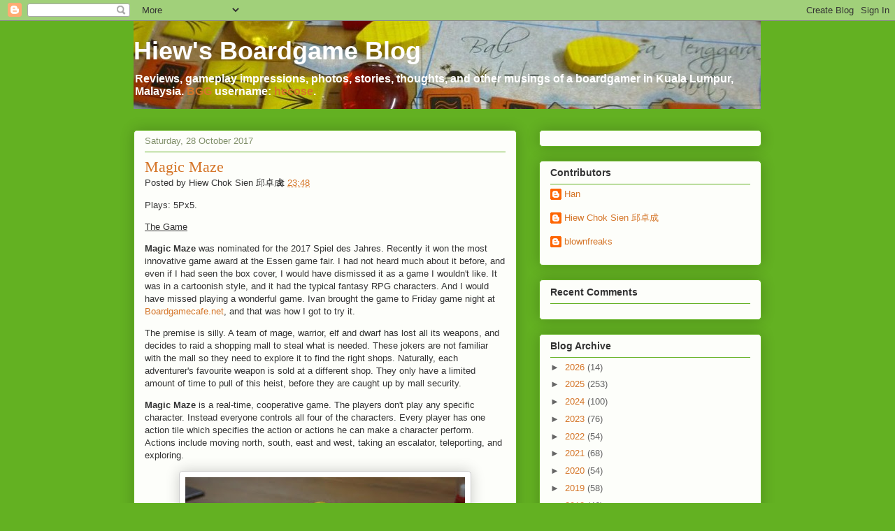

--- FILE ---
content_type: text/html; charset=UTF-8
request_url: https://hiewandboardgames.blogspot.com/2017/10/
body_size: 41126
content:
<!DOCTYPE html>
<html class='v2' dir='ltr' xmlns='http://www.w3.org/1999/xhtml' xmlns:b='http://www.google.com/2005/gml/b' xmlns:data='http://www.google.com/2005/gml/data' xmlns:expr='http://www.google.com/2005/gml/expr'>
<head>
<link href='https://www.blogger.com/static/v1/widgets/335934321-css_bundle_v2.css' rel='stylesheet' type='text/css'/>
<script async="async" src="//pagead2.googlesyndication.com/pagead/js/adsbygoogle.js"></script>
<script>
(adsbygoogle = window.adsbygoogle || []).push({
google_ad_client: "pub-8767433966731260",
enable_page_level_ads: true
});
</script>
<meta content='IE=EmulateIE7' http-equiv='X-UA-Compatible'/>
<meta content='width=1100' name='viewport'/>
<meta content='text/html; charset=UTF-8' http-equiv='Content-Type'/>
<meta content='blogger' name='generator'/>
<link href='https://hiewandboardgames.blogspot.com/favicon.ico' rel='icon' type='image/x-icon'/>
<link href='http://hiewandboardgames.blogspot.com/2017/10/' rel='canonical'/>
<link rel="alternate" type="application/atom+xml" title="Hiew&#39;s Boardgame Blog - Atom" href="https://hiewandboardgames.blogspot.com/feeds/posts/default" />
<link rel="alternate" type="application/rss+xml" title="Hiew&#39;s Boardgame Blog - RSS" href="https://hiewandboardgames.blogspot.com/feeds/posts/default?alt=rss" />
<link rel="service.post" type="application/atom+xml" title="Hiew&#39;s Boardgame Blog - Atom" href="https://www.blogger.com/feeds/34958803631138938/posts/default" />
<!--Can't find substitution for tag [blog.ieCssRetrofitLinks]-->
<meta content='boardgames, card games, board games, hobby gaming, tabletop games' name='description'/>
<meta content='http://hiewandboardgames.blogspot.com/2017/10/' property='og:url'/>
<meta content='Hiew&#39;s Boardgame Blog' property='og:title'/>
<meta content='boardgames, card games, board games, hobby gaming, tabletop games' property='og:description'/>
<title>Hiew's Boardgame Blog: October 2017</title>
<link href='http://hiewcs.tripod.com/favicon-carc02.ico' rel='shortcut icon' type='image/vnd.microsoft.icon'/>
<style id='page-skin-1' type='text/css'><!--
/*
-----------------------------------------------
Blogger Template Style
Name:     Awesome Inc.
Designer: Tina Chen
URL:      tinachen.org
----------------------------------------------- */
/* Content
----------------------------------------------- */
body {
font: normal normal 13px Verdana, Geneva, sans-serif;;
color: #333333;
background: #63b122 none no-repeat scroll center center;
}
html body .content-outer {
min-width: 0;
max-width: 100%;
width: 100%;
}
a:link {
text-decoration: none;
color: #d57629;
}
a:visited {
text-decoration: none;
color: #7d4417;
}
a:hover {
text-decoration: underline;
color: #d57629;
}
.body-fauxcolumn-outer .cap-top {
position: absolute;
z-index: 1;
height: 276px;
width: 100%;
background: transparent none repeat-x scroll top left;
_background-image: none;
}
/* Columns
----------------------------------------------- */
.content-inner {
padding: 0;
}
.header-inner .section {
margin: 0 16px;
}
.tabs-inner .section {
margin: 0 16px;
}
.main-inner {
padding-top: 30px;
}
.main-inner .column-center-inner,
.main-inner .column-left-inner,
.main-inner .column-right-inner {
padding: 0 5px;
}
*+html body .main-inner .column-center-inner {
margin-top: -30px;
}
#layout .main-inner .column-center-inner {
margin-top: 0;
}
/* Header
----------------------------------------------- */
.header-outer {
margin: 0 0 0 0;
background: transparent none repeat scroll 0 0;
}
.Header h1 {
font: normal bold 36px Arial, Tahoma, Helvetica, FreeSans, sans-serif;;
color: #ffffff;
text-shadow: 0 0 -1px #000000;
}
.Header h1 a {
color: #ffffff;
}
.Header .description {
font: normal bold 16px Arial, Tahoma, Helvetica, FreeSans, sans-serif;;
color: #ffffff;
}
.header-inner .Header .titlewrapper,
.header-inner .Header .descriptionwrapper {
padding-left: 0;
padding-right: 0;
margin-bottom: 0;
}
.header-inner .Header .titlewrapper {
padding-top: 22px;
}
/* Tabs
----------------------------------------------- */
.tabs-outer {
overflow: hidden;
position: relative;
background: #92ca88 url(//www.blogblog.com/1kt/awesomeinc/tabs_gradient_light.png) repeat scroll 0 0;
}
#layout .tabs-outer {
overflow: visible;
}
.tabs-cap-top, .tabs-cap-bottom {
position: absolute;
width: 100%;
border-top: 1px solid #80906a;
}
.tabs-cap-bottom {
bottom: 0;
}
.tabs-inner .widget li a {
display: inline-block;
margin: 0;
padding: .6em 1.5em;
font: normal normal 13px Arial, Tahoma, Helvetica, FreeSans, sans-serif;
color: #333333;
border-top: 1px solid #80906a;
border-bottom: 1px solid #80906a;
border-left: 1px solid #80906a;
height: 16px;
line-height: 16px;
}
.tabs-inner .widget li:last-child a {
border-right: 1px solid #80906a;
}
.tabs-inner .widget li.selected a, .tabs-inner .widget li a:hover {
background: #50704b url(//www.blogblog.com/1kt/awesomeinc/tabs_gradient_light.png) repeat-x scroll 0 -100px;
color: #ffffff;
}
/* Headings
----------------------------------------------- */
h2 {
font: normal bold 14px Arial, Tahoma, Helvetica, FreeSans, sans-serif;
color: #333333;
}
/* Widgets
----------------------------------------------- */
.main-inner .section {
margin: 0 27px;
padding: 0;
}
.main-inner .column-left-outer,
.main-inner .column-right-outer {
margin-top: 0;
}
#layout .main-inner .column-left-outer,
#layout .main-inner .column-right-outer {
margin-top: 0;
}
.main-inner .column-left-inner,
.main-inner .column-right-inner {
background: transparent none repeat 0 0;
-moz-box-shadow: 0 0 0 rgba(0, 0, 0, .2);
-webkit-box-shadow: 0 0 0 rgba(0, 0, 0, .2);
-goog-ms-box-shadow: 0 0 0 rgba(0, 0, 0, .2);
box-shadow: 0 0 0 rgba(0, 0, 0, .2);
-moz-border-radius: 5px;
-webkit-border-radius: 5px;
-goog-ms-border-radius: 5px;
border-radius: 5px;
}
#layout .main-inner .column-left-inner,
#layout .main-inner .column-right-inner {
margin-top: 0;
}
.sidebar .widget {
font: normal normal 13px Verdana, Geneva, sans-serif;;
color: #333333;
}
.sidebar .widget a:link {
color: #d57629;
}
.sidebar .widget a:visited {
color: #7d4417;
}
.sidebar .widget a:hover {
color: #d57629;
}
.sidebar .widget h2 {
text-shadow: 0 0 -1px #000000;
}
.main-inner .widget {
background-color: #fdfefa;
border: 1px solid #63b122;
padding: 0 15px 15px;
margin: 20px -16px;
-moz-box-shadow: 0 0 20px rgba(0, 0, 0, .2);
-webkit-box-shadow: 0 0 20px rgba(0, 0, 0, .2);
-goog-ms-box-shadow: 0 0 20px rgba(0, 0, 0, .2);
box-shadow: 0 0 20px rgba(0, 0, 0, .2);
-moz-border-radius: 5px;
-webkit-border-radius: 5px;
-goog-ms-border-radius: 5px;
border-radius: 5px;
}
.main-inner .widget h2 {
margin: 0 -0;
padding: .6em 0 .5em;
border-bottom: 1px solid transparent;
}
.footer-inner .widget h2 {
padding: 0 0 .4em;
border-bottom: 1px solid transparent;
}
.main-inner .widget h2 + div, .footer-inner .widget h2 + div {
border-top: 1px solid #63b122;
padding-top: 8px;
}
.main-inner .widget .widget-content {
margin: 0 -0;
padding: 7px 0 0;
}
.main-inner .widget ul, .main-inner .widget #ArchiveList ul.flat {
margin: -8px -15px 0;
padding: 0;
list-style: none;
}
.main-inner .widget #ArchiveList {
margin: -8px 0 0;
}
.main-inner .widget ul li, .main-inner .widget #ArchiveList ul.flat li {
padding: .5em 15px;
text-indent: 0;
color: #666666;
border-top: 0 solid #63b122;
border-bottom: 1px solid transparent;
}
.main-inner .widget #ArchiveList ul li {
padding-top: .25em;
padding-bottom: .25em;
}
.main-inner .widget ul li:first-child, .main-inner .widget #ArchiveList ul.flat li:first-child {
border-top: none;
}
.main-inner .widget ul li:last-child, .main-inner .widget #ArchiveList ul.flat li:last-child {
border-bottom: none;
}
.post-body {
position: relative;
}
.main-inner .widget .post-body ul {
padding: 0 2.5em;
margin: .5em 0;
list-style: disc;
}
.main-inner .widget .post-body ul li {
padding: 0.25em 0;
margin-bottom: .25em;
color: #333333;
border: none;
}
.footer-inner .widget ul {
padding: 0;
list-style: none;
}
.widget .zippy {
color: #666666;
}
/* Posts
----------------------------------------------- */
body .main-inner .Blog {
padding: 0;
margin-bottom: 1em;
background-color: transparent;
border: none;
-moz-box-shadow: 0 0 0 rgba(0, 0, 0, 0);
-webkit-box-shadow: 0 0 0 rgba(0, 0, 0, 0);
-goog-ms-box-shadow: 0 0 0 rgba(0, 0, 0, 0);
box-shadow: 0 0 0 rgba(0, 0, 0, 0);
}
.main-inner .section:last-child .Blog:last-child {
padding: 0;
margin-bottom: 1em;
}
.main-inner .widget h2.date-header {
margin: 0 -15px 1px;
padding: 0 0 0 0;
font: normal normal 13px Verdana, Geneva, sans-serif;;
color: #80906a;
background: transparent none no-repeat scroll top left;
border-top: 0 solid #63b122;
border-bottom: 1px solid transparent;
-moz-border-radius-topleft: 0;
-moz-border-radius-topright: 0;
-webkit-border-top-left-radius: 0;
-webkit-border-top-right-radius: 0;
border-top-left-radius: 0;
border-top-right-radius: 0;
position: static;
bottom: 100%;
right: 15px;
text-shadow: 0 0 -1px #000000;
}
.main-inner .widget h2.date-header span {
font: normal normal 13px Verdana, Geneva, sans-serif;;
display: block;
padding: .5em 15px;
border-left: 0 solid #63b122;
border-right: 0 solid #63b122;
}
.date-outer {
position: relative;
margin: 30px 0 20px;
padding: 0 15px;
background-color: #fdfefa;
border: 1px solid #63b122;
-moz-box-shadow: 0 0 20px rgba(0, 0, 0, .2);
-webkit-box-shadow: 0 0 20px rgba(0, 0, 0, .2);
-goog-ms-box-shadow: 0 0 20px rgba(0, 0, 0, .2);
box-shadow: 0 0 20px rgba(0, 0, 0, .2);
-moz-border-radius: 5px;
-webkit-border-radius: 5px;
-goog-ms-border-radius: 5px;
border-radius: 5px;
}
.date-outer:first-child {
margin-top: 0;
}
.date-outer:last-child {
margin-bottom: 20px;
-moz-border-radius-bottomleft: 5px;
-moz-border-radius-bottomright: 5px;
-webkit-border-bottom-left-radius: 5px;
-webkit-border-bottom-right-radius: 5px;
-goog-ms-border-bottom-left-radius: 5px;
-goog-ms-border-bottom-right-radius: 5px;
border-bottom-left-radius: 5px;
border-bottom-right-radius: 5px;
}
.date-posts {
margin: 0 -0;
padding: 0 0;
clear: both;
}
.post-outer, .inline-ad {
border-top: 1px solid #63b122;
margin: 0 -0;
padding: 15px 0;
}
.post-outer {
padding-bottom: 10px;
}
.post-outer:first-child {
padding-top: 0;
border-top: none;
}
.post-outer:last-child, .inline-ad:last-child {
border-bottom: none;
}
.post-body {
position: relative;
}
.post-body img {
padding: 8px;
background: #ffffff;
border: 1px solid #cccccc;
-moz-box-shadow: 0 0 20px rgba(0, 0, 0, .2);
-webkit-box-shadow: 0 0 20px rgba(0, 0, 0, .2);
box-shadow: 0 0 20px rgba(0, 0, 0, .2);
-moz-border-radius: 5px;
-webkit-border-radius: 5px;
border-radius: 5px;
}
h3.post-title, h4 {
font: normal normal 22px Georgia, Utopia, 'Palatino Linotype', Palatino, serif;
color: #d57629;
}
h3.post-title a {
font: normal normal 22px Georgia, Utopia, 'Palatino Linotype', Palatino, serif;
color: #d57629;
}
h3.post-title a:hover {
color: #d57629;
text-decoration: underline;
}
.post-header {
margin: 0 0 1em;
}
.post-body {
line-height: 1.4;
}
.post-outer h2 {
color: #333333;
}
.post-footer {
margin: 1.5em 0 0;
}
#blog-pager {
padding: 15px;
font-size: 120%;
background-color: #fdfefa;
border: 1px solid #63b122;
-moz-box-shadow: 0 0 20px rgba(0, 0, 0, .2);
-webkit-box-shadow: 0 0 20px rgba(0, 0, 0, .2);
-goog-ms-box-shadow: 0 0 20px rgba(0, 0, 0, .2);
box-shadow: 0 0 20px rgba(0, 0, 0, .2);
-moz-border-radius: 5px;
-webkit-border-radius: 5px;
-goog-ms-border-radius: 5px;
border-radius: 5px;
-moz-border-radius-topleft: 5px;
-moz-border-radius-topright: 5px;
-webkit-border-top-left-radius: 5px;
-webkit-border-top-right-radius: 5px;
-goog-ms-border-top-left-radius: 5px;
-goog-ms-border-top-right-radius: 5px;
border-top-left-radius: 5px;
border-top-right-radius-topright: 5px;
margin-top: 1em;
}
.blog-feeds, .post-feeds {
margin: 1em 0;
text-align: center;
color: #333333;
}
.blog-feeds a, .post-feeds a {
color: #d57629;
}
.blog-feeds a:visited, .post-feeds a:visited {
color: #7d4417;
}
.blog-feeds a:hover, .post-feeds a:hover {
color: #d57629;
}
.post-outer .comments {
margin-top: 2em;
}
/* Comments
----------------------------------------------- */
.comments .comments-content .icon.blog-author {
background-repeat: no-repeat;
background-image: url([data-uri]);
}
.comments .comments-content .loadmore a {
border-top: 1px solid #80906a;
border-bottom: 1px solid #80906a;
}
.comments .continue {
border-top: 2px solid #80906a;
}
/* Footer
----------------------------------------------- */
.footer-outer {
margin: -20px 0 -1px;
padding: 20px 0 0;
color: #333333;
overflow: hidden;
}
.footer-fauxborder-left {
border-top: 1px solid #63b122;
background: #fdfefa none repeat scroll 0 0;
-moz-box-shadow: 0 0 20px rgba(0, 0, 0, .2);
-webkit-box-shadow: 0 0 20px rgba(0, 0, 0, .2);
-goog-ms-box-shadow: 0 0 20px rgba(0, 0, 0, .2);
box-shadow: 0 0 20px rgba(0, 0, 0, .2);
margin: 0 -20px;
}
/* Mobile
----------------------------------------------- */
body.mobile {
background-size: auto;
}
.mobile .body-fauxcolumn-outer {
background: transparent none repeat scroll top left;
}
*+html body.mobile .main-inner .column-center-inner {
margin-top: 0;
}
.mobile .main-inner .widget {
padding: 0 0 15px;
}
.mobile .main-inner .widget h2 + div,
.mobile .footer-inner .widget h2 + div {
border-top: none;
padding-top: 0;
}
.mobile .footer-inner .widget h2 {
padding: 0.5em 0;
border-bottom: none;
}
.mobile .main-inner .widget .widget-content {
margin: 0;
padding: 7px 0 0;
}
.mobile .main-inner .widget ul,
.mobile .main-inner .widget #ArchiveList ul.flat {
margin: 0 -15px 0;
}
.mobile .main-inner .widget h2.date-header {
right: 0;
}
.mobile .date-header span {
padding: 0.4em 0;
}
.mobile .date-outer:first-child {
margin-bottom: 0;
border: 1px solid #63b122;
-moz-border-radius-topleft: 5px;
-moz-border-radius-topright: 5px;
-webkit-border-top-left-radius: 5px;
-webkit-border-top-right-radius: 5px;
-goog-ms-border-top-left-radius: 5px;
-goog-ms-border-top-right-radius: 5px;
border-top-left-radius: 5px;
border-top-right-radius: 5px;
}
.mobile .date-outer {
border-color: #63b122;
border-width: 0 1px 1px;
}
.mobile .date-outer:last-child {
margin-bottom: 0;
}
.mobile .main-inner {
padding: 0;
}
.mobile .header-inner .section {
margin: 0;
}
.mobile .post-outer, .mobile .inline-ad {
padding: 5px 0;
}
.mobile .tabs-inner .section {
margin: 0 10px;
}
.mobile .main-inner .widget h2 {
margin: 0;
padding: 0;
}
.mobile .main-inner .widget h2.date-header span {
padding: 0;
}
.mobile .main-inner .widget .widget-content {
margin: 0;
padding: 7px 0 0;
}
.mobile #blog-pager {
border: 1px solid transparent;
background: #fdfefa none repeat scroll 0 0;
}
.mobile .main-inner .column-left-inner,
.mobile .main-inner .column-right-inner {
background: transparent none repeat 0 0;
-moz-box-shadow: none;
-webkit-box-shadow: none;
-goog-ms-box-shadow: none;
box-shadow: none;
}
.mobile .date-posts {
margin: 0;
padding: 0;
}
.mobile .footer-fauxborder-left {
margin: 0;
border-top: inherit;
}
.mobile .main-inner .section:last-child .Blog:last-child {
margin-bottom: 0;
}
.mobile-index-contents {
color: #333333;
}
.mobile .mobile-link-button {
background: #d57629 url(//www.blogblog.com/1kt/awesomeinc/tabs_gradient_light.png) repeat scroll 0 0;
}
.mobile-link-button a:link, .mobile-link-button a:visited {
color: #ffffff;
}
.mobile .tabs-inner .PageList .widget-content {
background: transparent;
border-top: 1px solid;
border-color: #80906a;
color: #333333;
}
.mobile .tabs-inner .PageList .widget-content .pagelist-arrow {
border-left: 1px solid #80906a;
}

--></style>
<style id='template-skin-1' type='text/css'><!--
body {
min-width: 930px;
}
.content-outer, .content-fauxcolumn-outer, .region-inner {
min-width: 930px;
max-width: 930px;
_width: 930px;
}
.main-inner .columns {
padding-left: 0;
padding-right: 350px;
}
.main-inner .fauxcolumn-center-outer {
left: 0;
right: 350px;
/* IE6 does not respect left and right together */
_width: expression(this.parentNode.offsetWidth -
parseInt("0") -
parseInt("350px") + 'px');
}
.main-inner .fauxcolumn-left-outer {
width: 0;
}
.main-inner .fauxcolumn-right-outer {
width: 350px;
}
.main-inner .column-left-outer {
width: 0;
right: 100%;
margin-left: -0;
}
.main-inner .column-right-outer {
width: 350px;
margin-right: -350px;
}
#layout {
min-width: 0;
}
#layout .content-outer {
min-width: 0;
width: 800px;
}
#layout .region-inner {
min-width: 0;
width: auto;
}
--></style>
<link href='https://www.blogger.com/dyn-css/authorization.css?targetBlogID=34958803631138938&amp;zx=9e576ff6-2b49-4f9d-9725-97215cce4b14' media='none' onload='if(media!=&#39;all&#39;)media=&#39;all&#39;' rel='stylesheet'/><noscript><link href='https://www.blogger.com/dyn-css/authorization.css?targetBlogID=34958803631138938&amp;zx=9e576ff6-2b49-4f9d-9725-97215cce4b14' rel='stylesheet'/></noscript>
<meta name='google-adsense-platform-account' content='ca-host-pub-1556223355139109'/>
<meta name='google-adsense-platform-domain' content='blogspot.com'/>

</head>
<body class='loading variant-renewable'>
<div class='navbar section' id='navbar'><div class='widget Navbar' data-version='1' id='Navbar1'><script type="text/javascript">
    function setAttributeOnload(object, attribute, val) {
      if(window.addEventListener) {
        window.addEventListener('load',
          function(){ object[attribute] = val; }, false);
      } else {
        window.attachEvent('onload', function(){ object[attribute] = val; });
      }
    }
  </script>
<div id="navbar-iframe-container"></div>
<script type="text/javascript" src="https://apis.google.com/js/platform.js"></script>
<script type="text/javascript">
      gapi.load("gapi.iframes:gapi.iframes.style.bubble", function() {
        if (gapi.iframes && gapi.iframes.getContext) {
          gapi.iframes.getContext().openChild({
              url: 'https://www.blogger.com/navbar/34958803631138938?origin\x3dhttps://hiewandboardgames.blogspot.com',
              where: document.getElementById("navbar-iframe-container"),
              id: "navbar-iframe"
          });
        }
      });
    </script><script type="text/javascript">
(function() {
var script = document.createElement('script');
script.type = 'text/javascript';
script.src = '//pagead2.googlesyndication.com/pagead/js/google_top_exp.js';
var head = document.getElementsByTagName('head')[0];
if (head) {
head.appendChild(script);
}})();
</script>
</div></div>
<div class='body-fauxcolumns'>
<div class='fauxcolumn-outer body-fauxcolumn-outer'>
<div class='cap-top'>
<div class='cap-left'></div>
<div class='cap-right'></div>
</div>
<div class='fauxborder-left'>
<div class='fauxborder-right'></div>
<div class='fauxcolumn-inner'>
</div>
</div>
<div class='cap-bottom'>
<div class='cap-left'></div>
<div class='cap-right'></div>
</div>
</div>
</div>
<div class='content'>
<div class='content-fauxcolumns'>
<div class='fauxcolumn-outer content-fauxcolumn-outer'>
<div class='cap-top'>
<div class='cap-left'></div>
<div class='cap-right'></div>
</div>
<div class='fauxborder-left'>
<div class='fauxborder-right'></div>
<div class='fauxcolumn-inner'>
</div>
</div>
<div class='cap-bottom'>
<div class='cap-left'></div>
<div class='cap-right'></div>
</div>
</div>
</div>
<div class='content-outer'>
<div class='content-cap-top cap-top'>
<div class='cap-left'></div>
<div class='cap-right'></div>
</div>
<div class='fauxborder-left content-fauxborder-left'>
<div class='fauxborder-right content-fauxborder-right'></div>
<div class='content-inner'>
<header>
<div class='header-outer'>
<div class='header-cap-top cap-top'>
<div class='cap-left'></div>
<div class='cap-right'></div>
</div>
<div class='fauxborder-left header-fauxborder-left'>
<div class='fauxborder-right header-fauxborder-right'></div>
<div class='region-inner header-inner'>
<div class='header section' id='header'><div class='widget Header' data-version='1' id='Header1'>
<div id='header-inner' style='background-image: url("https://blogger.googleusercontent.com/img/b/R29vZ2xl/AVvXsEi0PwokZXdJe3jVaC1rlXsjo0vewnsuWAcBHrOeJ_dj5_VDHbg95AGa3QDLEf228RnGKWAO9_P0FyPEVjqlf_0wVmxrsyMR3zJ01pWlOb68G9ahRZjSH-MTyssE2e-w881f8hwWIB5ndA/s1600/bgblogheader201003.jpg"); background-position: left; width: 897px; min-height: 126px; _height: 126px; background-repeat: no-repeat; '>
<div class='titlewrapper' style='background: transparent'>
<h1 class='title' style='background: transparent; border-width: 0px'>
<a href='https://hiewandboardgames.blogspot.com/'>
Hiew's Boardgame Blog
</a>
</h1>
</div>
<div class='descriptionwrapper'>
<p class='description'><span>Reviews, gameplay impressions, photos, stories, thoughts, and other musings of a boardgamer in Kuala Lumpur, Malaysia. <a href="http://www.boardgamegeek.com">BGG</a> username: <a href="http://www.boardgamegeek.com/user/hecose">hecose</a>.</span></p>
</div>
</div>
</div></div>
</div>
</div>
<div class='header-cap-bottom cap-bottom'>
<div class='cap-left'></div>
<div class='cap-right'></div>
</div>
</div>
</header>
<div class='tabs-outer'>
<div class='tabs-cap-top cap-top'>
<div class='cap-left'></div>
<div class='cap-right'></div>
</div>
<div class='fauxborder-left tabs-fauxborder-left'>
<div class='fauxborder-right tabs-fauxborder-right'></div>
<div class='region-inner tabs-inner'>
<div class='tabs no-items section' id='crosscol'></div>
<div class='tabs no-items section' id='crosscol-overflow'></div>
</div>
</div>
<div class='tabs-cap-bottom cap-bottom'>
<div class='cap-left'></div>
<div class='cap-right'></div>
</div>
</div>
<div class='main-outer'>
<div class='main-cap-top cap-top'>
<div class='cap-left'></div>
<div class='cap-right'></div>
</div>
<div class='fauxborder-left main-fauxborder-left'>
<div class='fauxborder-right main-fauxborder-right'></div>
<div class='region-inner main-inner'>
<div class='columns fauxcolumns'>
<div class='fauxcolumn-outer fauxcolumn-center-outer'>
<div class='cap-top'>
<div class='cap-left'></div>
<div class='cap-right'></div>
</div>
<div class='fauxborder-left'>
<div class='fauxborder-right'></div>
<div class='fauxcolumn-inner'>
</div>
</div>
<div class='cap-bottom'>
<div class='cap-left'></div>
<div class='cap-right'></div>
</div>
</div>
<div class='fauxcolumn-outer fauxcolumn-left-outer'>
<div class='cap-top'>
<div class='cap-left'></div>
<div class='cap-right'></div>
</div>
<div class='fauxborder-left'>
<div class='fauxborder-right'></div>
<div class='fauxcolumn-inner'>
</div>
</div>
<div class='cap-bottom'>
<div class='cap-left'></div>
<div class='cap-right'></div>
</div>
</div>
<div class='fauxcolumn-outer fauxcolumn-right-outer'>
<div class='cap-top'>
<div class='cap-left'></div>
<div class='cap-right'></div>
</div>
<div class='fauxborder-left'>
<div class='fauxborder-right'></div>
<div class='fauxcolumn-inner'>
</div>
</div>
<div class='cap-bottom'>
<div class='cap-left'></div>
<div class='cap-right'></div>
</div>
</div>
<!-- corrects IE6 width calculation -->
<div class='columns-inner'>
<div class='column-center-outer'>
<div class='column-center-inner'>
<div class='main section' id='main'><div class='widget Blog' data-version='1' id='Blog1'>
<div class='blog-posts hfeed'>

          <div class="date-outer">
        
<h2 class='date-header'><span>Saturday, 28 October 2017</span></h2>

          <div class="date-posts">
        
<div class='post-outer'>
<div class='post hentry'>
<a name='3785026024462693357'></a>
<h3 class='post-title entry-title'>
<a href='https://hiewandboardgames.blogspot.com/2017/10/magic-maze.html'> Magic Maze</a>
</h3>
<div class='post-header'>
<div class='post-header-line-1'><span class='post-author vcard'>
Posted by
<span class='fn'>Hiew Chok Sien 邱卓成</span>
</span>
<span class='post-timestamp'>
at
<a class='timestamp-link' href='https://hiewandboardgames.blogspot.com/2017/10/magic-maze.html' rel='bookmark' title='permanent link'><abbr class='published' title='2017-10-28T23:48:00+08:00'>23:48</abbr></a>
</span>
</div>
</div>
<div class='post-body entry-content' id='post-body-3785026024462693357'>
<P>Plays: 5Px5. </P>

<P><U>The Game</U></P>

<P><B>Magic Maze</B> was nominated for the 2017 Spiel des Jahres. Recently it won the most innovative game award at the Essen game fair.  I had not heard much about it before, and even if I had seen the box cover, I would have dismissed it as a game I wouldn't like. It was in a cartoonish style, and it had the typical fantasy RPG characters. And I would have missed playing a wonderful game. Ivan brought the game to Friday game night at <a href="https://www.boardgamecafe.biz/shopaff.asp?affid=2">Boardgamecafe.net</a>, and that was how I got to try it. </P>

<P>The premise is silly. A team of mage, warrior, elf and dwarf has lost all its weapons, and decides to raid a shopping mall to steal what is needed. These jokers are not familiar with the mall so they need to explore it to find the right shops. Naturally, each adventurer's favourite weapon is sold at a different shop. They only have a limited amount of time to pull of this heist, before they are caught up by mall security. </P>

<P><B>Magic Maze</B> is a real-time, cooperative game. The players don't play any specific character. Instead everyone controls all four of the characters. Every player has one action tile which specifies the action or actions he can make a character perform. Actions include moving north, south, east and west, taking an escalator, teleporting, and exploring. </P> 

<div class="separator" style="clear: both; text-align: center;"><a href="https://blogger.googleusercontent.com/img/b/R29vZ2xl/AVvXsEjkK43-1-e7ijfJPk-70baGWhL3Le2ZjJ-Smlw2TdcRYqh5S3AI7mt4h7MiuickKJcWNTWSwarR1tM8M-KfrTs9sTapgwS7VMOVCSjCSC9WRsVCppdppx5x2ECkw_v6a_66ehjYCAioqrI/s1600/DSC04578.jpg" imageanchor="1" style="margin-left: 1em; margin-right: 1em;"><img border="0" data-original-height="935" data-original-width="1399" height="267" src="https://blogger.googleusercontent.com/img/b/R29vZ2xl/AVvXsEjkK43-1-e7ijfJPk-70baGWhL3Le2ZjJ-Smlw2TdcRYqh5S3AI7mt4h7MiuickKJcWNTWSwarR1tM8M-KfrTs9sTapgwS7VMOVCSjCSC9WRsVCppdppx5x2ECkw_v6a_66ehjYCAioqrI/s400/DSC04578.jpg" width="400" /></a></div>
<CENTER><P><I>
This is how a game is set up. The adventurers arrive at the central court of the shopping mall. They are unfamiliar with their surroundings and need to explore to find the weapon shops. They explore by going to the edge of the tile and then drawing a new tile to place next to the current tile. The spaces which allow exploration are colour-specific. The colour code refers to a specific character. Only that character may perform exploration in that space. In this photo, the space at the right edge only allows the orange character, the barbarian, to do exploration. </P><P>
The round icons are portals. You can do teleportation here, i.e. move immediately to another portal of the same colour on another tile. Again, these are colour-specific - restricted to specific characters. 
</I></P></CENTER>

<div class="separator" style="clear: both; text-align: center;"><a href="https://blogger.googleusercontent.com/img/b/R29vZ2xl/AVvXsEiUyLoyypehmUacDS2TqPzG5EcR02VuAZWUYlbUYJaguo13_mrsc_tC-O2ifBUVxKevpQzmztGb6Td1LnYqVRVCTfL-eqP2NjQ3lnzC0bT7hznjM_YjHvGqxyW5r6apm-tkQEEMC-YjenI/s1600/DSC04577.jpg" imageanchor="1" style="margin-left: 1em; margin-right: 1em;"><img border="0" data-original-height="793" data-original-width="1187" height="267" src="https://blogger.googleusercontent.com/img/b/R29vZ2xl/AVvXsEiUyLoyypehmUacDS2TqPzG5EcR02VuAZWUYlbUYJaguo13_mrsc_tC-O2ifBUVxKevpQzmztGb6Td1LnYqVRVCTfL-eqP2NjQ3lnzC0bT7hznjM_YjHvGqxyW5r6apm-tkQEEMC-YjenI/s400/DSC04577.jpg" width="400" /></a></div>
<CENTER><P><I>
This is one of the action tiles. The portal icon means I can make a character teleport. The left arrow means I can make a character move westwards. 
</I></P></CENTER>

<P>You need to explore the mall, you need to find the right shops, you need to get each character to their respective exits, and you need to do all these in a collaborative manner where each player can only do a few very specific actions. This sounds messy, but not exactly hard. The twist is this - you can't communicate with your fellow players! You can't talk. You can't point. You can't hint with gestures or winks. You can't give any directions. Everyone needs to stay observant and think on his own. You need to be alert of where each character is and what they should be doing next. When they need to do something which requires your action, you must do it quickly. The communication restriction makes collaborating difficult. It is not easy to keep up with all four characters on the board, since everybody is moving them about all the time. It's like trying to keep track of four hyperactive toddlers at a nursery. One difficulty is sometimes when you have a certain plan for a character, your fellow players do not understand your intention. If they don't know what you are thinking, they can't help you. They don't know how to. It can be even worse. Sometimes players have different opinions about what a character should be doing. You end up angrily pushing the poor old mage back and forth, insisting yours is the right way, clenching your teeth because you can't explain what you're trying to do to your slow friend across the table. </P>

<div class="separator" style="clear: both; text-align: center;"><a href="https://blogger.googleusercontent.com/img/b/R29vZ2xl/AVvXsEgz-RaHJp7LHs4vf8fcEcnxubZV2kn3w53T-kkHJBofe00THus6v4LBMuB1hHT9CgiDlypMJpgYCoAt8-_QShSqewgvAaVTxGc_5kVI4Us-LVaZi6nFGoTqtvJkkTMxWFWTtXf20IBSlA4/s1600/DSC04575.jpg" imageanchor="1" style="margin-left: 1em; margin-right: 1em;"><img border="0" data-original-height="807" data-original-width="1304" height="248" src="https://blogger.googleusercontent.com/img/b/R29vZ2xl/AVvXsEgz-RaHJp7LHs4vf8fcEcnxubZV2kn3w53T-kkHJBofe00THus6v4LBMuB1hHT9CgiDlypMJpgYCoAt8-_QShSqewgvAaVTxGc_5kVI4Us-LVaZi6nFGoTqtvJkkTMxWFWTtXf20IBSlA4/s400/DSC04575.jpg" width="400" /></a></div>
<CENTER><P><I>
The rulebook says there are two ways you can communicate with your fellow player. #1 is to stare at him intently (I'm serious). #2 is this big red pawn in the photo above. You can place the pawn in front of your friend to indicate to him that there is something you want him to do. Hopefully he can soon see what it is you mean. Else you can try to stare at him more intently. 
</I></P></CENTER>

<div class="separator" style="clear: both; text-align: center;"><a href="https://blogger.googleusercontent.com/img/b/R29vZ2xl/AVvXsEiZJelDbIn9SXklTgX6tMvkaInWdcgXdHhiau998J38TP12IfZo86jTKYqP4JLglS2eFaIW6iosuR2FSfiWpL3Pxj0DvRuGDDFAU-13YFEn0UlhPx99AuoJC8G87PW3enXIQMQSMsbV3ng/s1600/DSC04576.jpg" imageanchor="1" style="margin-left: 1em; margin-right: 1em;"><img border="0" data-original-height="831" data-original-width="1205" height="276" src="https://blogger.googleusercontent.com/img/b/R29vZ2xl/AVvXsEiZJelDbIn9SXklTgX6tMvkaInWdcgXdHhiau998J38TP12IfZo86jTKYqP4JLglS2eFaIW6iosuR2FSfiWpL3Pxj0DvRuGDDFAU-13YFEn0UlhPx99AuoJC8G87PW3enXIQMQSMsbV3ng/s400/DSC04576.jpg" width="400" /></a></div>
<CENTER><P><I>
The timer is an hourglass, as you can see in the photo above. It's an approximately 3 minute hourglass. A game will last longer than that, unless you are horrible at it. There are some locations on the board which let you flip the hourglass over, giving you more time. Naturally, it is best to flip right at the last moment before the sand runs out, so that you will have more time. In the photo above, you can see a red hourglass icon at the top right corner of the start tile. Every such icon can be used only once. The hourglass icon appears again on other tiles. You need to find them before you can use them. </P><P>
Hourglass icons have another important use. They give you a special break time in which you are allowed to talk. This is the only exception in the whole game. After you flip the hourglass and before you take any action with any of the characters, you can talk. You can discuss, you can plan, you can agree on what to do next. You can also scream at your teammates for being dumb, but while you are doing all these, the timer is running. Say what you want to say quickly, and resume playing. Once anyone executes the next action with any of the characters, break time is over and you return to being mute. You get to talk again the next time you use an hourglass icon. 
</I></P></CENTER>

<div class="separator" style="clear: both; text-align: center;"><a href="https://blogger.googleusercontent.com/img/b/R29vZ2xl/AVvXsEggbSg-9JXoeooXEHAs1U8-TwM-Fx8om-HEps_9i3lcKEL4JqFzO5MfZz2qNnQCFt7qbBIiLkNc-RY37xvE9WXVK-iSCSP0tui1Msj3aF2VB89JrTGVTltNZKtM2MW3D8DDKFn7L0g7LVE/s1600/DSC04580.jpg" imageanchor="1" style="margin-left: 1em; margin-right: 1em;"><img border="0" data-original-height="935" data-original-width="1399" height="267" src="https://blogger.googleusercontent.com/img/b/R29vZ2xl/AVvXsEggbSg-9JXoeooXEHAs1U8-TwM-Fx8om-HEps_9i3lcKEL4JqFzO5MfZz2qNnQCFt7qbBIiLkNc-RY37xvE9WXVK-iSCSP0tui1Msj3aF2VB89JrTGVTltNZKtM2MW3D8DDKFn7L0g7LVE/s400/DSC04580.jpg" width="400" /></a></div>
<CENTER><P><I>
As the game progresses, you will gradually scout out the terrain (i.e. the shopping mall). The game is divided into two phases. In the first phase you find the four shops and steal the four weapons. In the second phase you escape the mall through specific exits. The key difference is in the second phase you are not allowed to use portals anymore. The moment all four characters steal their respective weapons, portals go out of order. The characters need to run to their respective exits without relying on portals. You flip that large tile at the top left of this photo to remind yourselves that portals are no longer functioning.  
</I></P></CENTER>

<P><U>The Play</U></P>

<P>When Ivan explained the game, I was puzzled. The mechanisms were unusual. They felt tedious for no reason. There was no game here. Only later I realised that Ivan had saved the best for last. He only told us that we could not communicate at the end of the rules explanation. Everything clicked then. There were five of us, and we played game after game after game. I am actually unsure how many times we played. It might have been more than five. </P>

<P>We played the scenarios in the rulebook one by one, progressing to the next one only after winning the current one. Some rules were added in each new scenario. Sometimes tiles were added too, with new features. We were introduced to more advanced rules bit by bit. The difficulty and complexity increased gradually. It was a smooth learning experience. We never felt overwhelmed. I peeked ahead at other advanced rules we hadn't reached. Even after learning all the advanced rules, there were variant rules we could play. If we had played scenario by scenario until we tried all the variant rules, we would have had many plays of this game - good value for money! A scenario does not have a fixed map like most games with scenarios. A scenario is just a set of rules and a set of tiles. You pick a scenario based on what difficulty and complexity you want to play at. The map you build during play will be different because the deck of tiles is shuffled every time. </P>

<P><B>Magic Maze</B> is a stressful game. It is not just the time pressure. There is also the pressure of not wanting to let your team down. You need to keep up with the board situation, and you need to keep up with what your friends are strategising in their heads. You don't want to be the weakest link. When the big red pawn is slammed down in front of you, and all your mates are glaring at you with wide eyes, it can be downright nerve wracking. What am I not seeing?! On the other hand, when your team works together seamlessly, it is extremely satisfying. Your hands flit from character to character, and you watch the characters move about purposefully and without hesitation. You feel like a master level mochi team working in perfect unison. </P>

<div class="separator" style="clear: both; text-align: center;"><a href="https://blogger.googleusercontent.com/img/b/R29vZ2xl/AVvXsEjlpIpx8g3-G0ukGDKJrEKldaVpl-FIrIW79Ewujf6YDHsjpJjxk7ofc1PNaTZSGJR5a0WY6d1Zv4tikNaIToWyzJZ9PvE-i1oR19hLB_sCT8gHAd2IgNJTiSfNVHEge2QIy4t1mUUaAEE/s1600/mochi_making.gif" imageanchor="1" style="margin-left: 1em; margin-right: 1em;"><img border="0" data-original-height="270" data-original-width="480" height="225" src="https://blogger.googleusercontent.com/img/b/R29vZ2xl/AVvXsEjlpIpx8g3-G0ukGDKJrEKldaVpl-FIrIW79Ewujf6YDHsjpJjxk7ofc1PNaTZSGJR5a0WY6d1Zv4tikNaIToWyzJZ9PvE-i1oR19hLB_sCT8gHAd2IgNJTiSfNVHEge2QIy4t1mUUaAEE/s400/mochi_making.gif" width="400" /></a></div>
<CENTER><P><I>
Source: <a href="https://giphy.com/gifs/mochi-japanese-cuisine-making-Q5cEmoRKlOSVq">giphy.com</a>
</I></P></CENTER>

<P>We established one constant strategy when we played. We always explored the whole shopping mall before we stole the weapons, i.e. we found the exits for all four characters before doing the stealing. The reason was once we stole the weapons, the portals would be disabled, and we would lose much mobility. It was better to complete our exploration before that. The rules didn't require completing the exploration before phase 2. It was our own unwritten rule. </P>

<P>We all played standing up. It was simply too exciting a game to play sitting down civilly. It was a quiet rowdy game, if that makes any sense at all. We had to pay attention to all four characters all the time. We had to pay attention to where they were needed to further explore. All this while we had to remember to watch the hourglass and prepare to flip it. In one game we neglected that. We concerned ourselves with the more complex rules and tactics, and forgot about the basics. We lost that game very quickly. </P>

<P><U>The Thoughts</U></P>

<P>I was pleasantly surprised by <B>Magic Maze</B>. In the past few months I have had a long backlog of games to write about. I normally write about games in the order that I play them, so <B>Magic Maze</B> had to take a number like every other game. I have been looking forward to write about it. It was an absolute joy to play. Unfortunately it was close to impossible to take photos during play, so I do not have many photos to show. </P>

<P><B>Magic Maze</B> will work with casual gamers, non gamers and families. It has a gentle learning curve, and the immersiveness makes it an attractive game. It has a hook. It gave me a new experience. I have never felt anything like it before. What comes close is <B>Escape: The Curse of the Temple</B>, specifically when suffering from the silent curse. <B>Magic Maze</B> requires an even higher level of collaboration than <B>Escape</B>. You are not moving your own pawn doing your own thing. Everyone needs to move every pawn on the board. </P>

<P><B>Magic Maze</B> is a game of suppression and elation. For most of the game you are suppressing your eagerness to communicate. Then at the breaks you get temporary relief. You quickly catch up on the crucial coordination work, and then you switch back to suppression mode. Only when the game ends that you feel the final elation. This is a game that makes you want to laugh. </P>
<div style='clear: both;'></div>
</div>
<div class='post-footer'>
<div class='post-footer-line post-footer-line-1'><span class='post-comment-link'>
<a class='comment-link' href='https://www.blogger.com/comment/fullpage/post/34958803631138938/3785026024462693357' onclick=''>0
comments</a>
</span>
<span class='post-icons'>
<span class='item-action'>
<a href='https://www.blogger.com/email-post/34958803631138938/3785026024462693357' title='Email Post'>
<img alt="" class="icon-action" height="13" src="//img1.blogblog.com/img/icon18_email.gif" width="18">
</a>
</span>
<span class='item-control blog-admin pid-1598062357'>
<a href='https://www.blogger.com/post-edit.g?blogID=34958803631138938&postID=3785026024462693357&from=pencil' title='Edit Post'>
<img alt='' class='icon-action' height='18' src='https://resources.blogblog.com/img/icon18_edit_allbkg.gif' width='18'/>
</a>
</span>
</span>
<div class='post-share-buttons goog-inline-block'>
<a class='goog-inline-block share-button sb-email' href='https://www.blogger.com/share-post.g?blogID=34958803631138938&postID=3785026024462693357&target=email' target='_blank' title='Email This'><span class='share-button-link-text'>Email This</span></a><a class='goog-inline-block share-button sb-blog' href='https://www.blogger.com/share-post.g?blogID=34958803631138938&postID=3785026024462693357&target=blog' onclick='window.open(this.href, "_blank", "height=270,width=475"); return false;' target='_blank' title='BlogThis!'><span class='share-button-link-text'>BlogThis!</span></a><a class='goog-inline-block share-button sb-twitter' href='https://www.blogger.com/share-post.g?blogID=34958803631138938&postID=3785026024462693357&target=twitter' target='_blank' title='Share to X'><span class='share-button-link-text'>Share to X</span></a><a class='goog-inline-block share-button sb-facebook' href='https://www.blogger.com/share-post.g?blogID=34958803631138938&postID=3785026024462693357&target=facebook' onclick='window.open(this.href, "_blank", "height=430,width=640"); return false;' target='_blank' title='Share to Facebook'><span class='share-button-link-text'>Share to Facebook</span></a><a class='goog-inline-block share-button sb-pinterest' href='https://www.blogger.com/share-post.g?blogID=34958803631138938&postID=3785026024462693357&target=pinterest' target='_blank' title='Share to Pinterest'><span class='share-button-link-text'>Share to Pinterest</span></a>
</div>
</div>
<div class='post-footer-line post-footer-line-2'><span class='reaction-buttons'>
</span>
</div>
<div class='post-footer-line post-footer-line-3'><span class='post-labels'>
Labels:
<a href='https://hiewandboardgames.blogspot.com/search/label/casual%20games' rel='tag'>casual games</a>,
<a href='https://hiewandboardgames.blogspot.com/search/label/cooperative%20games' rel='tag'>cooperative games</a>,
<a href='https://hiewandboardgames.blogspot.com/search/label/family%20games' rel='tag'>family games</a>,
<a href='https://hiewandboardgames.blogspot.com/search/label/real-time%20games' rel='tag'>real-time games</a>
</span>
</div>
</div>
</div>
</div>
<div class='post-outer'>
<div class='post hentry'>
<a name='8469961603697508516'></a>
<h3 class='post-title entry-title'>
<a href='https://hiewandboardgames.blogspot.com/2017/10/crowdfunding-fightlings.html'>Crowdfunding: Fightlings</a>
</h3>
<div class='post-header'>
<div class='post-header-line-1'><span class='post-author vcard'>
Posted by
<span class='fn'>Hiew Chok Sien 邱卓成</span>
</span>
<span class='post-timestamp'>
at
<a class='timestamp-link' href='https://hiewandboardgames.blogspot.com/2017/10/crowdfunding-fightlings.html' rel='bookmark' title='permanent link'><abbr class='published' title='2017-10-28T15:00:00+08:00'>15:00</abbr></a>
</span>
</div>
</div>
<div class='post-body entry-content' id='post-body-8469961603697508516'>
<div class="separator" style="clear: both; text-align: center;"><a href="https://blogger.googleusercontent.com/img/b/R29vZ2xl/AVvXsEjdYHFT8-pubaGbI6uaQHAllVrZA3NPNp5306P8J4xMlH9LBSWSbVkgNAq19OQwjzzLU-fMxWB1pM24n9vxD0npnKv4g8uPa4CcF3vRxeCn7lX6s0zSJqGMghjJN1rpZcDtnzAGahmy_o8/s1600/Fightlings_Clahhazt.png" imageanchor="1" style="margin-left: 1em; margin-right: 1em;"><img border="0" data-original-height="535" data-original-width="680" height="315" src="https://blogger.googleusercontent.com/img/b/R29vZ2xl/AVvXsEjdYHFT8-pubaGbI6uaQHAllVrZA3NPNp5306P8J4xMlH9LBSWSbVkgNAq19OQwjzzLU-fMxWB1pM24n9vxD0npnKv4g8uPa4CcF3vRxeCn7lX6s0zSJqGMghjJN1rpZcDtnzAGahmy_o8/s400/Fightlings_Clahhazt.png" width="400" /></a></div>

<P>John Peck from Germany got in touch with me about his game currently on a Kickstarter campaign - <a href="https://www.kickstarter.com/projects/thoughtfish/fightlings-the-card-game">Fightlings</a>. It's a 1v1 card game with a <B>Memory</B> element - you try to find matches from a pool of face-down cards. It's a short game. Your fighting deck consists of 17 cards only. There is deckbuilding - you can customise your deck. The artwork is beautiful (see above). I was intrigued to find that this card game is based on (but is not a direct port of) a successful mobile game, also called <a href="http://www.fightlings.com/">Fightlings</a>. I am curious to try the mobile version, but unfortunately it is not yet available in the Malaysian Appstore. Check out the card game <a href="https://www.kickstarter.com/projects/thoughtfish/fightlings-the-card-game">Kickstarter campaign</a>! </P>
<div style='clear: both;'></div>
</div>
<div class='post-footer'>
<div class='post-footer-line post-footer-line-1'><span class='post-comment-link'>
<a class='comment-link' href='https://www.blogger.com/comment/fullpage/post/34958803631138938/8469961603697508516' onclick=''>0
comments</a>
</span>
<span class='post-icons'>
<span class='item-action'>
<a href='https://www.blogger.com/email-post/34958803631138938/8469961603697508516' title='Email Post'>
<img alt="" class="icon-action" height="13" src="//img1.blogblog.com/img/icon18_email.gif" width="18">
</a>
</span>
<span class='item-control blog-admin pid-1598062357'>
<a href='https://www.blogger.com/post-edit.g?blogID=34958803631138938&postID=8469961603697508516&from=pencil' title='Edit Post'>
<img alt='' class='icon-action' height='18' src='https://resources.blogblog.com/img/icon18_edit_allbkg.gif' width='18'/>
</a>
</span>
</span>
<div class='post-share-buttons goog-inline-block'>
<a class='goog-inline-block share-button sb-email' href='https://www.blogger.com/share-post.g?blogID=34958803631138938&postID=8469961603697508516&target=email' target='_blank' title='Email This'><span class='share-button-link-text'>Email This</span></a><a class='goog-inline-block share-button sb-blog' href='https://www.blogger.com/share-post.g?blogID=34958803631138938&postID=8469961603697508516&target=blog' onclick='window.open(this.href, "_blank", "height=270,width=475"); return false;' target='_blank' title='BlogThis!'><span class='share-button-link-text'>BlogThis!</span></a><a class='goog-inline-block share-button sb-twitter' href='https://www.blogger.com/share-post.g?blogID=34958803631138938&postID=8469961603697508516&target=twitter' target='_blank' title='Share to X'><span class='share-button-link-text'>Share to X</span></a><a class='goog-inline-block share-button sb-facebook' href='https://www.blogger.com/share-post.g?blogID=34958803631138938&postID=8469961603697508516&target=facebook' onclick='window.open(this.href, "_blank", "height=430,width=640"); return false;' target='_blank' title='Share to Facebook'><span class='share-button-link-text'>Share to Facebook</span></a><a class='goog-inline-block share-button sb-pinterest' href='https://www.blogger.com/share-post.g?blogID=34958803631138938&postID=8469961603697508516&target=pinterest' target='_blank' title='Share to Pinterest'><span class='share-button-link-text'>Share to Pinterest</span></a>
</div>
</div>
<div class='post-footer-line post-footer-line-2'><span class='reaction-buttons'>
</span>
</div>
<div class='post-footer-line post-footer-line-3'><span class='post-labels'>
Labels:
<a href='https://hiewandboardgames.blogspot.com/search/label/computer%20implementations' rel='tag'>computer implementations</a>,
<a href='https://hiewandboardgames.blogspot.com/search/label/crowdfunding' rel='tag'>crowdfunding</a>
</span>
</div>
</div>
</div>
</div>

          </div></div>
        

          <div class="date-outer">
        
<h2 class='date-header'><span>Friday, 20 October 2017</span></h2>

          <div class="date-posts">
        
<div class='post-outer'>
<div class='post hentry'>
<a name='1962972560082243918'></a>
<h3 class='post-title entry-title'>
<a href='https://hiewandboardgames.blogspot.com/2017/10/century-spice-road.html'>Century: Spice Road</a>
</h3>
<div class='post-header'>
<div class='post-header-line-1'><span class='post-author vcard'>
Posted by
<span class='fn'>Hiew Chok Sien 邱卓成</span>
</span>
<span class='post-timestamp'>
at
<a class='timestamp-link' href='https://hiewandboardgames.blogspot.com/2017/10/century-spice-road.html' rel='bookmark' title='permanent link'><abbr class='published' title='2017-10-20T19:00:00+08:00'>19:00</abbr></a>
</span>
</div>
</div>
<div class='post-body entry-content' id='post-body-1962972560082243918'>
<P>Plays: 5Px1. </P>

<P><U>The Game</U></P>

<P>Many people proclaimed that <B>Century: Spice Road</B> would replace <B>Splendor</B>. This was what piqued my interest in the game. <B>Splendor</B> had fascinated me. The rules are simple. The game is easy to teach. Yet there are subtle strategies and a hidden depth not apparent at first (or second) sight. </P>

<div class="separator" style="clear: both; text-align: center;"><a href="https://blogger.googleusercontent.com/img/b/R29vZ2xl/AVvXsEikSy7DQN1N3_1PnkXYNX_kW4OV5yH6HridEtamQCWSeMVMdcxqpBJFJ4W9ZzEGI85BRPJ9NO3JpVVRMVLq-jv8NDJKwZMq-JH1YZYKKt8Lu7lTn_z4y0I_uBlDXxIUJLqyLFK4muuJa6o/s1600/DSC04570.jpg" imageanchor="1" style="margin-left: 1em; margin-right: 1em;"><img border="0" data-original-height="935" data-original-width="1399" height="267" src="https://blogger.googleusercontent.com/img/b/R29vZ2xl/AVvXsEikSy7DQN1N3_1PnkXYNX_kW4OV5yH6HridEtamQCWSeMVMdcxqpBJFJ4W9ZzEGI85BRPJ9NO3JpVVRMVLq-jv8NDJKwZMq-JH1YZYKKt8Lu7lTn_z4y0I_uBlDXxIUJLqyLFK4muuJa6o/s400/DSC04570.jpg" width="400" /></a></div>
<CENTER><P><I>
<B>Century: Spice Road</B> is a card game and a resource conversion game. You collect spices (cubes), upgrade them, then put together specific combinations to buy contract cards, which have point values. The game ends when a player reaches a certain number of contract cards. You add up points to determine who wins. To do all these, you use merchant cards like the ones above. Those two on the left with blue borders are starting cards. Everyone gets the same two cards. The first card lets you collect two yellow spices. The second lets you do spice upgrade twice. The two merchant cards on the right let you convert specific spices to another set of specific spices. 
</I></P></CENTER>

<div class="separator" style="clear: both; text-align: center;"><a href="https://blogger.googleusercontent.com/img/b/R29vZ2xl/AVvXsEicH1bf6_2GX7MyNUZKTbb1o_OkB-BEI-0_fNBnHjnqtfhahS9b-IJiqEUyQR1dsl9jx5Kj_h7kIfFI51b9OcxxMzJnKuS2UMOutJBGaX8PlxigHvB3UOuOQcDLos8acyoGTI6cDntackA/s1600/DSC04567.jpg" imageanchor="1" style="margin-left: 1em; margin-right: 1em;"><img border="0" data-original-height="935" data-original-width="1399" height="267" src="https://blogger.googleusercontent.com/img/b/R29vZ2xl/AVvXsEicH1bf6_2GX7MyNUZKTbb1o_OkB-BEI-0_fNBnHjnqtfhahS9b-IJiqEUyQR1dsl9jx5Kj_h7kIfFI51b9OcxxMzJnKuS2UMOutJBGaX8PlxigHvB3UOuOQcDLos8acyoGTI6cDntackA/s400/DSC04567.jpg" width="400" /></a></div>
<CENTER><P><I>
This is how the game is set up. The row of five cards are the contract cards. Each card specifies the spice combination required to purchase it. Above the first two cards there are gold and silver coins, which are worth 3pt and 1pt respectively. If you buy a contract card at either of these positions, you claim a corresponding coin. Whenever a contract card is bought, cards to its right are shifted leftwards to fill the blank, and a new card is drawn for the rightmost position, i.e. <B>Through the Ages</B> style. </P><P>
The row of six cards are the merchant cards. One of the actions you can take on your turn is to claim a merchant card from this row. If you take the leftmost card, it's free. If you take any other card, you need to place a spice on each card to its left. This means the rightmost card is the most expensive. If you take a card with spices on it, you take the spices as well. Similarly, whenever a card is taken, cards to its right are shifted leftwards, and a new card is drawn for the rightmost position. 
</I></P></CENTER>

<div class="separator" style="clear: both; text-align: center;"><a href="https://blogger.googleusercontent.com/img/b/R29vZ2xl/AVvXsEjIEFNMl26rjdtws72GUJX74yL4iWgygEhnt2V8s2rDFqxXlY6bZUdSXyRffGEupxK-UfQ19_fIjoUYY9knqNAlCiXGKqNDGbTPRilh_Dmp24j3_tBStmKTrs05NXNLThQ-OfdLp2WB8Ec/s1600/DSC04569.jpg" imageanchor="1" style="margin-left: 1em; margin-right: 1em;"><img border="0" data-original-height="650" data-original-width="1127" height="231" src="https://blogger.googleusercontent.com/img/b/R29vZ2xl/AVvXsEjIEFNMl26rjdtws72GUJX74yL4iWgygEhnt2V8s2rDFqxXlY6bZUdSXyRffGEupxK-UfQ19_fIjoUYY9knqNAlCiXGKqNDGbTPRilh_Dmp24j3_tBStmKTrs05NXNLThQ-OfdLp2WB8Ec/s400/DSC04569.jpg" width="400" /></a></div>
<CENTER><P><I>
Every player has a warehouse card. You can store at most 10 spices. 
</I></P></CENTER>

<div class="separator" style="clear: both; text-align: center;"><a href="https://blogger.googleusercontent.com/img/b/R29vZ2xl/AVvXsEi5fKNBexuBScJ9Jq2tF6srB-9ZMX6ZM6zCkey-civ0D1P40KppZyP833VJDtfpfkKk5ohpULIyMxqXF0GzsM-J13OYNYKPlwiRwCaaQG6iTfFKaPGRPWlsovc791YC-lOZvkVfkNjMDoQ/s1600/DSC04572.jpg" imageanchor="1" style="margin-left: 1em; margin-right: 1em;"><img border="0" data-original-height="864" data-original-width="1258" height="275" src="https://blogger.googleusercontent.com/img/b/R29vZ2xl/AVvXsEi5fKNBexuBScJ9Jq2tF6srB-9ZMX6ZM6zCkey-civ0D1P40KppZyP833VJDtfpfkKk5ohpULIyMxqXF0GzsM-J13OYNYKPlwiRwCaaQG6iTfFKaPGRPWlsovc791YC-lOZvkVfkNjMDoQ/s400/DSC04572.jpg" width="400" /></a></div>
<CENTER><P><I>
These are the contract cards. They specify point values, and the spice combinations required to purchase them. 
</I></P></CENTER>

<div class="separator" style="clear: both; text-align: center;"><a href="https://blogger.googleusercontent.com/img/b/R29vZ2xl/AVvXsEh7uF2MjY9epe1KinFAZqhuhwtlkyACC1ToFzuCDvJ_gQypO8pUL4YsSwjb_2iUoWnijoqEP06clMC58rPOE4tDDA-LDQKX4UUed06WuNDnAST0grhvpuN_uPcua2ulaqL951LobBzLxu8/s1600/DSC04571.jpg" imageanchor="1" style="margin-left: 1em; margin-right: 1em;"><img border="0" data-original-height="878" data-original-width="1288" height="273" src="https://blogger.googleusercontent.com/img/b/R29vZ2xl/AVvXsEh7uF2MjY9epe1KinFAZqhuhwtlkyACC1ToFzuCDvJ_gQypO8pUL4YsSwjb_2iUoWnijoqEP06clMC58rPOE4tDDA-LDQKX4UUed06WuNDnAST0grhvpuN_uPcua2ulaqL951LobBzLxu8/s400/DSC04571.jpg" width="400" /></a></div>
<CENTER><P><I>
On your turn you have only 4 options: take a merchant card, play a merchant card, reclaim all merchant cards or buy a contract card. When you take a merchant card, you are deciding what ability you will have from then on. You take the card into your hand. To use it, you simply play it in front of you (on a future turn, of course). The more cards you play, the fewer you will have remaining in your hand. To be able to use those played cards again, you need to do a reset, which is spending a turn to claim all played cards back into your hand. This cycle of taking merchant cards, playing them and reclaiming them is something you will do many times. Ultimately your goal is to buy contract cards, which is the fourth option. That's the whole process. Pretty straightforward. 
</I></P></CENTER>

<div class="separator" style="clear: both; text-align: center;"><a href="https://blogger.googleusercontent.com/img/b/R29vZ2xl/AVvXsEhLOOtfWbcsvWKPGt9rYdsNBBhPSiK7z3TLZR-1KKNvaN1XQvCByFO9XkXQRYWqOixNDlOKIZZ5WqFKNKzjEHDp3UO7pIbzTiou4pWB86zDKMJ2GZ0RV8AOk-XEh6h0ExrOXEjw6MUgNHo/s1600/DSC04573.jpg" imageanchor="1" style="margin-left: 1em; margin-right: 1em;"><img border="0" data-original-height="935" data-original-width="1399" height="267" src="https://blogger.googleusercontent.com/img/b/R29vZ2xl/AVvXsEhLOOtfWbcsvWKPGt9rYdsNBBhPSiK7z3TLZR-1KKNvaN1XQvCByFO9XkXQRYWqOixNDlOKIZZ5WqFKNKzjEHDp3UO7pIbzTiou4pWB86zDKMJ2GZ0RV8AOk-XEh6h0ExrOXEjw6MUgNHo/s400/DSC04573.jpg" width="400" /></a></div>
<CENTER><P><I>
In this photo some of the merchant cards have spices on them. That's because someone had previously taken a merchant card which was not the leftmost one. Sometimes it is worth spending spices to take good merchant cards. 
</I></P></CENTER>

<P><U>The Play</U></P>

<P><B>Century: Spice Road</B> is a simple game to explain. There is little information to go through, and actions are straightforward. It is hard to imagine how the game feels by just understanding the rules. Your goal is the contract cards. You need to collect the right combination of spices to buy contract cards. So the whole game is about using your merchant cards efficiently to collect and upgrade spices. This is a deck-building game, just that your deck is your hand and you have full control over when to play which card. Everyone starts with the same two merchant cards, but as the game progresses, your hands will diverge. Some players may be collecting many cheap spices and then converting them to better spices. Some may be collecting fewer but better spices. Some may even be collecting small amounts of expensive spices then downgrading them to larger amount of cheaper ones. Some players will be better at producing a certain grade of spices than others. The deck-building is the most important aspect of the game. You want to put together a set of cards which chain together to make an efficient supply chain, like a factory production line. If you are collecting many yellow spices, you want other cards which will then convert these yellow spices to other spices that you need. It feels good to have a hand which is like a straight flush - you know exactly in what order you will play them to produce spices at the highest capacity. Once the last card is played, you reset and do it all over again, smooth as silk. </P>

<P>That's the general idea. In practice, there will be adjustments here and there. The spices required by the contract cards are different. So it's not as simple as repeating the same recipe over and over. There are many tactical plays to be made throughout the game. You need to grab opportunities and respond to threats. You need to pay attention to what spices your opponents are collecting, so that you know which contract cards they are going for, and whether anyone will beat you to the one you are going for. If you know you will lose the race, you should switch to something else. Even if you are ahead, you need to make sure you are not overtaken. </P>

<P>The contract cards row and the merchant cards row keep changing. The game system gives you time to prepare. Players tend to take the leftmost cards, so these two card rows behave like sushi belts. If an attractive card comes up at the rightmost spot, you usually have some time to prepare to fight for it. There is some planning you can do. </P>

<P>There are little tactical advantages you want to exploit. Let's say you have enough spices to claim the second contract card, and you see that another player will soon have the spices to claim the first one. You want to politely let him claim the first card, so that the one you want will shift to first position, and you can then claim it together with the bonus gold coin. </P>

<P>The long-term strategy is in how you build your hand of cards. Your hand evolves throughout the game. You need to pay attention to both improving your hand and scoring points. At the same time you watch out for tactical advantages. The game has good player interaction. It's the passive aggressive type, but it can be frustrating. Imagine spending a lot of effort collecting the spices for a high valued contract card, only to have it stolen from you at the last minute. Now you have a set of spices which you can't quite use for the other contract cards, and you need to spend more turns converting some spices to other types in order to fulfill a different contract card. </P>

<div class="separator" style="clear: both; text-align: center;"><a href="https://blogger.googleusercontent.com/img/b/R29vZ2xl/AVvXsEghWwPwx9zSuhCvxPIdDb5nAv75yYrLGOtOlRKwzHH-ynJRP82qdc2hyphenhyphenFa_Z3Smh1hMTjxdzeJ9bEXGTQDHvGfw3pAeNo56pKdOYxwT8AfPZPHsSffOHLC_b4ho7_jxnIHV2hrPeNQHypI/s1600/DSC04574.jpg" imageanchor="1" style="margin-left: 1em; margin-right: 1em;"><img border="0" data-original-height="935" data-original-width="1399" height="267" src="https://blogger.googleusercontent.com/img/b/R29vZ2xl/AVvXsEghWwPwx9zSuhCvxPIdDb5nAv75yYrLGOtOlRKwzHH-ynJRP82qdc2hyphenhyphenFa_Z3Smh1hMTjxdzeJ9bEXGTQDHvGfw3pAeNo56pKdOYxwT8AfPZPHsSffOHLC_b4ho7_jxnIHV2hrPeNQHypI/s400/DSC04574.jpg" width="400" /></a></div>
<CENTER><P><I>
This was my hand around mid way through the game. The two rightmost cards let me collect many yellow spices. The 2nd and 4th cards require many yellow spices to produce other higher grade spices. This is synergy. As you put together your hand of cards, you will know which grades of spice you can produce efficiently. That will guide you in deciding which contract cards to compete for. 
</I></P></CENTER>

<P><U>The Thoughts</U></P>

<P><B>Century: Spice Road</B> is an engine-building game and a race game. OK, I'm probably losing all credibility now since I have also called it a card game, a deck-building game and a resource-conversion game. Your engine is your hand of cards. That is the core of the game. Your hand of cards determines what you can do. Putting together a set of coherent cards is satisfying. If you have done your engine-building well, playing cards requires little thought. You already have an obvious, efficient sequence in your hand. You do have to make adjustments frequently, to meet the many tactical challenges that come up. The cycle of playing cards to collect and upgrade spices, reclaiming cards to do these again and again, and eventually spending the spices to buy contract cards, defines the tempo of the game. Players will have different tempos and will not be in sync. Some players will have more cards, some few. Sometimes some will have many spices and will be on the verge of claiming a contract card, while others have barely started collecting spices for the next contract card. These are all things you need to observe and make use of. </P>

<P>You need to consider how many merchant cards you want to have. More is not always better. If a card doesn't really help you, you might as well spend the turn doing something else. More cards do generally mean you have more flexibility and you get more done between resets. Too few cards is a no-no. </P>

<P>Coming back to the question of whether <B>Century: Spice Road</B> replaces <B>Splendor</B>, I say no it doesn't. There are similarities. They have simple rules, are easy to teach non-gamers, and have more depth than is apparent. If you are buying a game with the purpose of playing it with non-gamers, then yes, either one will do. However these two games have different souls. In <B>Splendor</B> you need to consider the nobles and high level cards right from the beginning, and plan what capabilities you want to develop to help you eventually score some of these nobles and high value cards. In <B>Century: Spice Road</B>, you are building an efficient hand of cards to help you produce spices to fulfill contracts. <B>Splendor</B> doesn't have the kind of card synergy in <B>Century: Spice Road</B>. <B>Century: Spice Road</B> doesn't have the start-with-the-end-in-mind strategy in <B>Splendor</B>. You get different things from these two games. </P>
<div style='clear: both;'></div>
</div>
<div class='post-footer'>
<div class='post-footer-line post-footer-line-1'><span class='post-comment-link'>
<a class='comment-link' href='https://www.blogger.com/comment/fullpage/post/34958803631138938/1962972560082243918' onclick=''>0
comments</a>
</span>
<span class='post-icons'>
<span class='item-action'>
<a href='https://www.blogger.com/email-post/34958803631138938/1962972560082243918' title='Email Post'>
<img alt="" class="icon-action" height="13" src="//img1.blogblog.com/img/icon18_email.gif" width="18">
</a>
</span>
<span class='item-control blog-admin pid-1598062357'>
<a href='https://www.blogger.com/post-edit.g?blogID=34958803631138938&postID=1962972560082243918&from=pencil' title='Edit Post'>
<img alt='' class='icon-action' height='18' src='https://resources.blogblog.com/img/icon18_edit_allbkg.gif' width='18'/>
</a>
</span>
</span>
<div class='post-share-buttons goog-inline-block'>
<a class='goog-inline-block share-button sb-email' href='https://www.blogger.com/share-post.g?blogID=34958803631138938&postID=1962972560082243918&target=email' target='_blank' title='Email This'><span class='share-button-link-text'>Email This</span></a><a class='goog-inline-block share-button sb-blog' href='https://www.blogger.com/share-post.g?blogID=34958803631138938&postID=1962972560082243918&target=blog' onclick='window.open(this.href, "_blank", "height=270,width=475"); return false;' target='_blank' title='BlogThis!'><span class='share-button-link-text'>BlogThis!</span></a><a class='goog-inline-block share-button sb-twitter' href='https://www.blogger.com/share-post.g?blogID=34958803631138938&postID=1962972560082243918&target=twitter' target='_blank' title='Share to X'><span class='share-button-link-text'>Share to X</span></a><a class='goog-inline-block share-button sb-facebook' href='https://www.blogger.com/share-post.g?blogID=34958803631138938&postID=1962972560082243918&target=facebook' onclick='window.open(this.href, "_blank", "height=430,width=640"); return false;' target='_blank' title='Share to Facebook'><span class='share-button-link-text'>Share to Facebook</span></a><a class='goog-inline-block share-button sb-pinterest' href='https://www.blogger.com/share-post.g?blogID=34958803631138938&postID=1962972560082243918&target=pinterest' target='_blank' title='Share to Pinterest'><span class='share-button-link-text'>Share to Pinterest</span></a>
</div>
</div>
<div class='post-footer-line post-footer-line-2'><span class='reaction-buttons'>
</span>
</div>
<div class='post-footer-line post-footer-line-3'><span class='post-labels'>
Labels:
<a href='https://hiewandboardgames.blogspot.com/search/label/mid-weight%20games' rel='tag'>mid-weight games</a>
</span>
</div>
</div>
</div>
</div>

          </div></div>
        

          <div class="date-outer">
        
<h2 class='date-header'><span>Sunday, 15 October 2017</span></h2>

          <div class="date-posts">
        
<div class='post-outer'>
<div class='post hentry'>
<a name='7723922474708315971'></a>
<h3 class='post-title entry-title'>
<a href='https://hiewandboardgames.blogspot.com/2017/10/10-years-of-blogging.html'>10 years of blogging</a>
</h3>
<div class='post-header'>
<div class='post-header-line-1'><span class='post-author vcard'>
Posted by
<span class='fn'>Hiew Chok Sien 邱卓成</span>
</span>
<span class='post-timestamp'>
at
<a class='timestamp-link' href='https://hiewandboardgames.blogspot.com/2017/10/10-years-of-blogging.html' rel='bookmark' title='permanent link'><abbr class='published' title='2017-10-15T10:28:00+08:00'>10:28</abbr></a>
</span>
</div>
</div>
<div class='post-body entry-content' id='post-body-7723922474708315971'>
<P>I have been doing this for 10 years, since July 2007. In the early days of getting into the boardgame hobby, I hungrily devoured all sorts of boardgame-related content I could find on the internet. I regularly read blogs maintained by others, like <a href="http://www.melankolia.net/gameblog/">Mikko Saari</a>, <a href="http://faidutti.com/blog/">Bruno Faidutti</a>. I enjoyed <a href="http://www.thegamesjournal.com/">The Games Journal</a>, and I fondly remember that <a href="http://pages.pacificcoast.net/~greg/">Greg Aleknevicus</a> wrote great articles. My motivation for starting a boardgame blog myself was boring. Put simply, it was just for record-keeping. I wanted a place where I could organise my boardgame experiences - the photos I took, the stories I lived, the friends I played with, what I thought about the games. Till now this hasn't changed. I enjoy record-keeping. This blog is still very much a personal journey. Nothing ambitious or profound. </P>
  
<div class="separator" style="clear: both; text-align: center;"><a href="https://blogger.googleusercontent.com/img/b/R29vZ2xl/AVvXsEi1t5DwfEoFjFbwE57GLpSCrwAewLvDacvYbhhR9lGlLoDpozOfgcVU3smNoz7Nf_FR-uR4-LwrCuvBT8CS8VphSIZffAy8fh41kol8C4AywEtU-TRdVFrbvtTpPiNdpPK3OoVmqbHlxzI/s1600/hcs_20061220_4577.JPG" imageanchor="1" style="margin-left: 1em; margin-right: 1em;"><img border="0" data-original-height="682" data-original-width="511" height="400" src="https://blogger.googleusercontent.com/img/b/R29vZ2xl/AVvXsEi1t5DwfEoFjFbwE57GLpSCrwAewLvDacvYbhhR9lGlLoDpozOfgcVU3smNoz7Nf_FR-uR4-LwrCuvBT8CS8VphSIZffAy8fh41kol8C4AywEtU-TRdVFrbvtTpPiNdpPK3OoVmqbHlxzI/s400/hcs_20061220_4577.JPG" width="300" /></a></div>

<P>Blogging is, in my opinion, out of style. My blog readership is declining. Boardgame hobbyists prefer to consume content in the form of videos. Some bloggers successfully switched to become vloggers. There are vloggers who never were bloggers. Some people do a mix of video and text content, e.g. the folks at Shut Up & Sit Down. I have never considered vlogging. Too much work. Blogging is something I can do at a leisurely pace. I write using Google Docs. I write when I have free time and when I feel like it. I don't need any elaborate preparation. There is some work in taking photos, transferring them to my laptop, editing them, organising them, uploading them. However I enjoy taking photos anyway (again, also because of how I like record-keeping), so I don't mind the effort. The other reason I never considered vlogging is I don't like the format myself. I don't watch many vlogs. I prefer reading text because I can skim text quickly. I can jump to sections which interest me. With videos, the vlogger dictates the pace. </P>

<P>Sometimes it feels like blogging about boardgames is a bigger pastime for me than playing boardgames is. Sometimes I spend more time blogging than playing. I play less in recent years. I still have ongoing <B>Ascension</B> and <B>Star Realms</B> games on my phone, but sometimes it can be weeks between joining boardgame sessions at <a href="https://www.boardgamecafe.biz/shopaff.asp?affid=2">Boardgamecafe.net</a>. Recently when I had a long list of boardgames to blog about, I felt there was no hurry to play more new games because of that glut of content. The five-years-ago me would be alarmed at such blasphemy. Something is not right! Boardgames is supposed to be about playing, and not about writing. Sometimes when I almost run out of new boardgames to write about, I feel a higher sense of urgency to join the next game session, so that I will have new content. This is so upside down. This is actually what made me think of writing this article; not the fact that it has been 10 years. </P>

<P>Eventually I conclude that this is not wrong. It is my pastime. I am free to decide how to spend my leisure time as long as I am not hurting anyone. </P>

<div class="separator" style="clear: both; text-align: center;"><a href="https://blogger.googleusercontent.com/img/b/R29vZ2xl/AVvXsEhU9jtX2OQnmk0XCHh_spj8ppvv2U09_4164gzqZywb3i54WWjVT21xr876bK1xtrF4ej33ZnLiWzcjD4Rs9df6ZrLQKDzAbcn8eEeXMZUkYkdUPdpfXRadRwxMqWY89s6-_vBPqdg7KSQ/s1600/hcs_20070708_6499.jpg" imageanchor="1" style="margin-left: 1em; margin-right: 1em;"><img border="0" data-original-height="426" data-original-width="568" height="300" src="https://blogger.googleusercontent.com/img/b/R29vZ2xl/AVvXsEhU9jtX2OQnmk0XCHh_spj8ppvv2U09_4164gzqZywb3i54WWjVT21xr876bK1xtrF4ej33ZnLiWzcjD4Rs9df6ZrLQKDzAbcn8eEeXMZUkYkdUPdpfXRadRwxMqWY89s6-_vBPqdg7KSQ/s400/hcs_20070708_6499.jpg" width="400" /></a></div>

<P>I have once tried to make money from this blog. I signed up for the referral program at Noble Knight Games. If I successfully referred a customer who then made a purchase within one week, I would get a small fee. I did make some referrals which led to sales. OK, maybe not "some". It might have been just one. The total fee never reached a threshold which would justify the trouble and cost of sending it to me. After a while I stopped inserting links and ads. I tried setting up Google Ads, but Google's bots automatically rejected my application, likely because I had too many links at my blog (I create a label for every game I play). So, my blog went back to serving just my original purpose - a scrapbook of my fond memories. </P>

<P>I started a <a href="https://boardgametable.blogspot.my/">boardgame blog in Chinese</a> in 2010. My mother tongue is Mandarin. There are some expressions in Chinese which I can't find equivalents of in English. I decided to write in Chinese too because I enjoy expressing myself in my native language. It meant double work. My content is mostly the same between the two blogs. Now my process is I write in Chinese, and then I write in English while referring to the structure and the content already written in Chinese, and finally I publish both posts simultaneously. I don't read blogs in Chinese nor do I follow any boardgame websites in Chinese. I am too used to reading boardgame content in English. I make up my own Chinese words for concepts and terms which are originally in English. The Chinese language boardgame community probably has different terms. Avid readers of Chinese boardgame content will find my Chinese blog queer. </P>

<div class="separator" style="clear: both; text-align: center;"><a href="https://blogger.googleusercontent.com/img/b/R29vZ2xl/AVvXsEhGMjAnYmNTLtMy177GkMAyIilFi40CnDPW-bIzDr4hKjKL554eKRN4QlrnCK7bekljfaw9Ts-TH4j1ahCnAcnFRis71Cusy6vb0eHTyVEOysQaQ3D-Wpgna3EA8OgYo1DTh-4T0Ic33bQ/s1600/hcs_20070825_7278.jpg" imageanchor="1" style="margin-left: 1em; margin-right: 1em;"><img border="0" data-original-height="511" data-original-width="682" height="300" src="https://blogger.googleusercontent.com/img/b/R29vZ2xl/AVvXsEhGMjAnYmNTLtMy177GkMAyIilFi40CnDPW-bIzDr4hKjKL554eKRN4QlrnCK7bekljfaw9Ts-TH4j1ahCnAcnFRis71Cusy6vb0eHTyVEOysQaQ3D-Wpgna3EA8OgYo1DTh-4T0Ic33bQ/s400/hcs_20070825_7278.jpg" width="400" /></a></div>

<P>I can probably proclaim myself the #1 boardgame blogger in Malaysia, but only because people don't really blog anymore nowadays. My boardgame kakis Jeff and Heng used to blog, but are not very active now. One interesting side effect of having this blog is this - occasionally newspaper journalists contact me to interview me. I think it's simply because when they google for boardgame experts or authorities in Malaysia, there is little to find other than my little blog. This sounds sad, but I think boardgames is growing in Malaysia. Else there wouldn't be journalists bothering to write about it. There are more boardgame cafes now. Boardgames is not mainstream, but it is not as niche as before. It's just that people just play and don't worry about writing about it. </P>

<P>Auto-posting to Facebook is important, I feel. I use <a href="https://dlvrit.com/">dlvr.it</a>. My volume is small, so it's free. I just need to set it up once, and after that it's worry-free. Sometimes I get questions from Facebook. I think I get more there than on Blogspot, where the blog actually resides. </P>

<P>One thing that still annoys me is spam posts. Blogspot does try to help, but some still get through. Once in a while a legitimate post gets held up. I don't monitor comments held up as possible spam. Because of this, there was once I approved a legitimate comment more than a year after the poor guy posted it. Sorry. I do receive notifications for posted comments, and when I see a spam post being auto-approved by the bots, I cannot resist coming personally to exterminate the spam post. </P>

<P>What's next for this blog? I expect it will be more of the same. </P>

<P>What do you like or not like about my blog? Do you find it useful? Informative? Entertaining? </P>
<div style='clear: both;'></div>
</div>
<div class='post-footer'>
<div class='post-footer-line post-footer-line-1'><span class='post-comment-link'>
<a class='comment-link' href='https://www.blogger.com/comment/fullpage/post/34958803631138938/7723922474708315971' onclick=''>19
comments</a>
</span>
<span class='post-icons'>
<span class='item-action'>
<a href='https://www.blogger.com/email-post/34958803631138938/7723922474708315971' title='Email Post'>
<img alt="" class="icon-action" height="13" src="//img1.blogblog.com/img/icon18_email.gif" width="18">
</a>
</span>
<span class='item-control blog-admin pid-1598062357'>
<a href='https://www.blogger.com/post-edit.g?blogID=34958803631138938&postID=7723922474708315971&from=pencil' title='Edit Post'>
<img alt='' class='icon-action' height='18' src='https://resources.blogblog.com/img/icon18_edit_allbkg.gif' width='18'/>
</a>
</span>
</span>
<div class='post-share-buttons goog-inline-block'>
<a class='goog-inline-block share-button sb-email' href='https://www.blogger.com/share-post.g?blogID=34958803631138938&postID=7723922474708315971&target=email' target='_blank' title='Email This'><span class='share-button-link-text'>Email This</span></a><a class='goog-inline-block share-button sb-blog' href='https://www.blogger.com/share-post.g?blogID=34958803631138938&postID=7723922474708315971&target=blog' onclick='window.open(this.href, "_blank", "height=270,width=475"); return false;' target='_blank' title='BlogThis!'><span class='share-button-link-text'>BlogThis!</span></a><a class='goog-inline-block share-button sb-twitter' href='https://www.blogger.com/share-post.g?blogID=34958803631138938&postID=7723922474708315971&target=twitter' target='_blank' title='Share to X'><span class='share-button-link-text'>Share to X</span></a><a class='goog-inline-block share-button sb-facebook' href='https://www.blogger.com/share-post.g?blogID=34958803631138938&postID=7723922474708315971&target=facebook' onclick='window.open(this.href, "_blank", "height=430,width=640"); return false;' target='_blank' title='Share to Facebook'><span class='share-button-link-text'>Share to Facebook</span></a><a class='goog-inline-block share-button sb-pinterest' href='https://www.blogger.com/share-post.g?blogID=34958803631138938&postID=7723922474708315971&target=pinterest' target='_blank' title='Share to Pinterest'><span class='share-button-link-text'>Share to Pinterest</span></a>
</div>
</div>
<div class='post-footer-line post-footer-line-2'><span class='reaction-buttons'>
</span>
</div>
<div class='post-footer-line post-footer-line-3'><span class='post-labels'>
Labels:
<a href='https://hiewandboardgames.blogspot.com/search/label/blogging' rel='tag'>blogging</a>,
<a href='https://hiewandboardgames.blogspot.com/search/label/general' rel='tag'>general</a>,
<a href='https://hiewandboardgames.blogspot.com/search/label/specials' rel='tag'>specials</a>
</span>
</div>
</div>
</div>
</div>

          </div></div>
        

          <div class="date-outer">
        
<h2 class='date-header'><span>Saturday, 7 October 2017</span></h2>

          <div class="date-posts">
        
<div class='post-outer'>
<div class='post hentry'>
<a name='899181495866359280'></a>
<h3 class='post-title entry-title'>
<a href='https://hiewandboardgames.blogspot.com/2017/10/hit-z-road.html'>Hit Z Road</a>
</h3>
<div class='post-header'>
<div class='post-header-line-1'><span class='post-author vcard'>
Posted by
<span class='fn'>Hiew Chok Sien 邱卓成</span>
</span>
<span class='post-timestamp'>
at
<a class='timestamp-link' href='https://hiewandboardgames.blogspot.com/2017/10/hit-z-road.html' rel='bookmark' title='permanent link'><abbr class='published' title='2017-10-07T21:41:00+08:00'>21:41</abbr></a>
</span>
</div>
</div>
<div class='post-body entry-content' id='post-body-899181495866359280'>
<P>Plays: 3Px1. </P>

<P><U>The Game</U></P>

<P><B>Hit Z Road</B> is a zombie game from Martin Wallace. Now that's not something you hear often. What I noticed most about the game before getting to play it was the art direction. The components and artwork were designed to make it look like a game hand-made by a child, reusing parts from other games, using unwanted rubbish like bottle caps, pasting stickers onto the components and even directly writing on them. The child made this game based on his experience during an arduous journey through USA. The world had fallen apart and devolved into an apocalyptic zombie wasteland. The child was part of a group traveling from Chicago to California. They had decided to make the trip because California was a safe haven. They succeeded and the child lived to tell the tale, through this boardgame. </P>

<P><B>Hit Z Road</B> is an auction game. After listening to the rules explanation, I expected it to be a very Euro, light-to-medium weight game. What surprised me was it turned out to be more visceral. It had more story and it was more immersive than I had expected. I was pleasantly surprised. </P>

<div class="separator" style="clear: both; text-align: center;"><a href="https://blogger.googleusercontent.com/img/b/R29vZ2xl/AVvXsEjSPa-ZKw-cmt5uD1YjlrBnSsnM7Cjd-9BFx2AkKQjC_1abjQ7esNRC6SqRECKg8SiEYrJpd1JNw2GbV2UaAZ1VFbXgU8N9snoYgRdFOq8kBJfpnjVUsQABmzCySBVNNIyj1SriLgvqSvE/s1600/DSC04552.jpg" imageanchor="1" style="margin-left: 1em; margin-right: 1em;"><img border="0" data-original-height="768" data-original-width="1379" height="223" src="https://blogger.googleusercontent.com/img/b/R29vZ2xl/AVvXsEjSPa-ZKw-cmt5uD1YjlrBnSsnM7Cjd-9BFx2AkKQjC_1abjQ7esNRC6SqRECKg8SiEYrJpd1JNw2GbV2UaAZ1VFbXgU8N9snoYgRdFOq8kBJfpnjVUsQABmzCySBVNNIyj1SriLgvqSvE/s400/DSC04552.jpg" width="400" /></a></div>
<CENTER><P><I>
You start the game with a group of 5 survivors. You are the leader and your pawn is in the player colour (green in my case). The other survivors are white in colour. The bottle caps are the three types of resources you have in the game. The red ones are fuel, the blue ones bullets, the yellow ones adrenaline. Your first goal is to survive. As long as at least one person in your group reaches California, you succeed. Only among the surviving players you then determine who is most successful by comparing score. Throughout the game you may collect cards with point values. If you have the most fuel, bullets, adrenaline or survivors at game end, you also score points. 
</I></P></CENTER>

<div class="separator" style="clear: both; text-align: center;"><a href="https://blogger.googleusercontent.com/img/b/R29vZ2xl/AVvXsEjxsJqf7YiiLZbky5uv8iQYmQmp8yoUBAWajz5JorApzbr-1ik4xgt0DYoFu0r16bXCyzs7ZUSboAyS2Lve_e3wUNh7ky7CRIyS4IDVZbJH_u-yBNRbfh0hyphenhyphenZq5l3wFV1eZfxnjJhYfg4E/s1600/DSC04553.jpg" imageanchor="1" style="margin-left: 1em; margin-right: 1em;"><img border="0" data-original-height="847" data-original-width="1324" height="256" src="https://blogger.googleusercontent.com/img/b/R29vZ2xl/AVvXsEjxsJqf7YiiLZbky5uv8iQYmQmp8yoUBAWajz5JorApzbr-1ik4xgt0DYoFu0r16bXCyzs7ZUSboAyS2Lve_e3wUNh7ky7CRIyS4IDVZbJH_u-yBNRbfh0hyphenhyphenZq5l3wFV1eZfxnjJhYfg4E/s400/DSC04553.jpg" width="400" /></a></div>
<CENTER><P><I>
This burger joint customer loyalty card is used as a player order marker. 
</I></P></CENTER>

<div class="separator" style="clear: both; text-align: center;"><a href="https://blogger.googleusercontent.com/img/b/R29vZ2xl/AVvXsEimdPsO0g2dXqWTLkTlspETxybsAtImhqiJTtiQzFSHaiWWMc1NVanefgkSd1wSSPzS9GAEl1JWD0NOU6czLwTs47clUs5L85lNjab9k6FktP_blQGZiTc8Mmyy6aq9gfC7Sh2xVkCZ5EU/s1600/DSC04554.jpg" imageanchor="1" style="margin-left: 1em; margin-right: 1em;"><img border="0" data-original-height="852" data-original-width="1228" height="278" src="https://blogger.googleusercontent.com/img/b/R29vZ2xl/AVvXsEimdPsO0g2dXqWTLkTlspETxybsAtImhqiJTtiQzFSHaiWWMc1NVanefgkSd1wSSPzS9GAEl1JWD0NOU6czLwTs47clUs5L85lNjab9k6FktP_blQGZiTc8Mmyy6aq9gfC7Sh2xVkCZ5EU/s400/DSC04554.jpg" width="400" /></a></div>
<CENTER><P><I>
There are even stamps on the back. 
</I></P></CENTER>

<div class="separator" style="clear: both; text-align: center;"><a href="https://blogger.googleusercontent.com/img/b/R29vZ2xl/AVvXsEjxE4b2giJixCKkHTPc-pmrS-ZxGCF4EH44FepEXygMhsvCFpSfiazCXz3bE-BDc4BWrAX0dr29gm7UjDObwcxIUUhyaXoRbZIjFmyrBX7VrpS7AOR2WQemknW-ejbdMDn5TGC0DlURFSw/s1600/DSC04555.jpg" imageanchor="1" style="margin-left: 1em; margin-right: 1em;"><img border="0" data-original-height="1283" data-original-width="843" height="400" src="https://blogger.googleusercontent.com/img/b/R29vZ2xl/AVvXsEjxE4b2giJixCKkHTPc-pmrS-ZxGCF4EH44FepEXygMhsvCFpSfiazCXz3bE-BDc4BWrAX0dr29gm7UjDObwcxIUUhyaXoRbZIjFmyrBX7VrpS7AOR2WQemknW-ejbdMDn5TGC0DlURFSw/s400/DSC04555.jpg" width="263" /></a></div>
<CENTER><P><I>
A three player game is set up this way. The deck of cards on the right is set up depending on the number of players. It is divided into three stages, the first stage having the easiest cards and the third having the hardest. At the start of a round, you draw three sets of two cards each. The players bid for turn order to pick sets. Everyone must pick a set. The small board at the bottom is what you use for this bidding process. During the bidding rounds, you may bid a higher amount or pass. You pay your bid using any combination of the three types of resources. When you take a set of cards, you execute whatever is specified on them. </P><P>
At the top you can see various round tokens. These are miscellaneous items you may collect during your journey. Some cards tell you to take a specific token, and then later on some other cards tell you what happens or doesn't happen if you have or don't have a particular token. E.g. if you pick up a teenager, you may later find that he helps your group with a task that nobody else can do, or you may find that he steals your resources and vanishes. The items augment the values of the card sets. A card set becomes more attractive to the player who has a certain token which he can make use of. A card set can also be shunned by everyone except for a single player who has the right token to prevent a disaster on one of the cards. These affect how players value card sets and how they bid for turn order. 
</I></P></CENTER>

<div class="separator" style="clear: both; text-align: center;"><a href="https://blogger.googleusercontent.com/img/b/R29vZ2xl/AVvXsEjMC6wVNxFCMYRpsiaW90nLX00eSotfzWTTXEME6TYRbZ2TeDkJfoIr_FExvzNn9lW227B56rU4FAkjoGKOGITi77Vt9rwVWPt56EDJvOVDuanM4nx7ytVIJeGhTGaseKheEhrIx6XFYVg/s1600/DSC04556.jpg" imageanchor="1" style="margin-left: 1em; margin-right: 1em;"><img border="0" data-original-height="738" data-original-width="1146" height="258" src="https://blogger.googleusercontent.com/img/b/R29vZ2xl/AVvXsEjMC6wVNxFCMYRpsiaW90nLX00eSotfzWTTXEME6TYRbZ2TeDkJfoIr_FExvzNn9lW227B56rU4FAkjoGKOGITi77Vt9rwVWPt56EDJvOVDuanM4nx7ytVIJeGhTGaseKheEhrIx6XFYVg/s400/DSC04556.jpg" width="400" /></a></div>
<CENTER><P><I>
The black pawns are the zombies. The dice are used for combat. The black dice are regular dice, the red ones are the tougher ones. Combat consists of two stages. The first stage is ranged attack. You may spend bullets to shoot at the approaching zombies. You have one chance to decide how many bullets to spend. You then roll the dice. Each crosshair icon rolled kills a zombie. If there are zombies left, you now have to decide flee or fight. You may spend two fuel resources to speed away. If you don't have enough fuel, or don't want to spend it, you enter melee combat. This is a fight to the death. One side must be completely wiped out. You kill zombies by rolling the crosshair icon. If you roll a lightning bolt, you may spend an adrenaline resource to kill a zombie. If you roll crosshair + lightning bolt, you either kill one zombie, or spend an adrenaline resource to kill two. If you roll the skull icon, one of your survivors dies. If you roll skull + lightning bolt, you may spend an adrenaline to save the survivor. Skulls on the black dice always come with lightning bolts, but the red dice have skull-only faces. That's why they are tougher. </P><P>
I find it interesting that the number of dice you roll during combat depends on the number of human survivors and not the number of zombies. When there are many humans and few zombies, more dice means more opportunities to kill zombies, which makes sense. However it also means more chances of getting bitten by a zombie. I try to explain it this way - since there are so many humans, there is a higher chance that someone becomes careless and gets bitten. </P><P>
When there are few humans and many zombies, the smaller chances of scoring a hit against zombies makes sense. Fewer humans means less killing power. However it is also harder for zombies to kill humans. This is easier to explain - when there are more zombies than humans, not every zombie can get close to a human. The zombies will get into one another's way. 
</I></P></CENTER>

<div class="separator" style="clear: both; text-align: center;"><a href="https://blogger.googleusercontent.com/img/b/R29vZ2xl/AVvXsEgexj1U5dyv_z70l7A76EWFIIH0DAkJCcut7nkZSWGDkQhboO4q3KYOYGJZxmEyd1dRZC6GrsEZxLF_Bp8yJvBPP79ErCk6Aon449tGJoC92hmoU2TP-SJBLymG3btWq-m60gVgIJOb5gI/s1600/DSC04557.jpg" imageanchor="1" style="margin-left: 1em; margin-right: 1em;"><img border="0" data-original-height="795" data-original-width="1213" height="262" src="https://blogger.googleusercontent.com/img/b/R29vZ2xl/AVvXsEgexj1U5dyv_z70l7A76EWFIIH0DAkJCcut7nkZSWGDkQhboO4q3KYOYGJZxmEyd1dRZC6GrsEZxLF_Bp8yJvBPP79ErCk6Aon449tGJoC92hmoU2TP-SJBLymG3btWq-m60gVgIJOb5gI/s400/DSC04557.jpg" width="400" /></a></div>
<CENTER><P><I>
These are the bonus cards to be claimed at game end. You claim the corresponding card if you have the most fuel, bullets, adrenaline or survivors. 
</I></P></CENTER>

<P><U>The Play</U></P>

<div class="separator" style="clear: both; text-align: center;"><a href="https://blogger.googleusercontent.com/img/b/R29vZ2xl/AVvXsEh4ut0q6BjmvGIMH68plv7vj6hyHuideqoqrRn2hS6Z4_w17ymDJYbDhZpTc4o0edp103fFjdzxsQi1zpLOYj0CNSCe-BuBhoCdCgg67qTa6PPGSFbrdFH4XLNsO3RaOOprTQhfE5QtviA/s1600/DSC04558.jpg" imageanchor="1" style="margin-left: 1em; margin-right: 1em;"><img border="0" data-original-height="849" data-original-width="1484" height="229" src="https://blogger.googleusercontent.com/img/b/R29vZ2xl/AVvXsEh4ut0q6BjmvGIMH68plv7vj6hyHuideqoqrRn2hS6Z4_w17ymDJYbDhZpTc4o0edp103fFjdzxsQi1zpLOYj0CNSCe-BuBhoCdCgg67qTa6PPGSFbrdFH4XLNsO3RaOOprTQhfE5QtviA/s400/DSC04558.jpg" width="400" /></a></div>
<CENTER><P><I>
In our game, this was the situation after 2 rounds. Strictly speaking, any cards you claim should be added to a face-down stack and not laid out this way. I like it this way because the cards become my picture book telling my story. On the cards, the star icons at the top right mean point values. They are only meaningful if you make it to California. The icons at the top left mean resources you get to collect. The numbers at the bottom right are the zombies you need to fight. You claim the resources before deciding whether to fight the zombies. You may claim resources then flee by paying two fuel resources. You don't need to return the resources you have just claimed. However you also won't keep the card (or its point value). Some cards have additional instructions you must follow. </P><P>
That card with a big #2 is another player order card. Every time you complete a bidding round, you take the corresponding player order card. You follow this player order not only when taking card sets. You also follow this player order for the bidding next round. </I></P></CENTER>

<div class="separator" style="clear: both; text-align: center;"><a href="https://blogger.googleusercontent.com/img/b/R29vZ2xl/AVvXsEgYbpzTJOEHGs0I5X-IcgwFIuMvaIbqkDPmAgyPFAX_CPUvQW4n3IIFv0QjAftMfUXVFP-k9QaUVBlApTfR4EmefBD6glMiR1difdVwj1gR1t_g3tsAYpVKIh6z6bukdnNPBH9pUQgDyxo/s1600/DSC04559.jpg" imageanchor="1" style="margin-left: 1em; margin-right: 1em;"><img border="0" data-original-height="1106" data-original-width="990" height="400" src="https://blogger.googleusercontent.com/img/b/R29vZ2xl/AVvXsEgYbpzTJOEHGs0I5X-IcgwFIuMvaIbqkDPmAgyPFAX_CPUvQW4n3IIFv0QjAftMfUXVFP-k9QaUVBlApTfR4EmefBD6glMiR1difdVwj1gR1t_g3tsAYpVKIh6z6bukdnNPBH9pUQgDyxo/s400/DSC04559.jpg" width="358" /></a></div>
<CENTER><P><I>
With these three sets of cards, naturally the top set is least desirable, since you have to fight zombies twice. Cards being grouped into pairs creates interesting combinations and variability. 
</I></P></CENTER>

<P>I did a three-player game with Ivan and Allen. Ivan taught Allen and I to play. The early game felt mild. I could collect resources in a leisurely manner. I could spend resources to claim cards with points. The zombies were not that scary, and sometimes we gained new group members. It was only later that I realised the early game was just the calm before the storm. It was the chance to brace ourselves for what was to come. I should have been more thrifty with my resources in the early game. I had underestimated how many resources I needed for the rest of the game. Ivan was better prepared. In the early game he often forwent opportunities to score points in order to preserve even just a little bit of resources. It turned out this was prudent indeed. Cards worth points are normally cards with zombies, i.e. you often need to spend bullets and adrenaline to kill the zombies before you can claim the card. Sometimes it is better to only spend fuel to flee and forgo the card, preserving bullets and adrenaline. </P>

<P>Among the three of us, I was most resource-poor and ended up last. No surprise there. Both Allen and Ivan managed their resources better, but even so by game end they more or less ran out of resources too. Ivan had a little bit more, and managed to claim some of the bonus cards at game end. He won the game. Despite coming last, I had a blast with the game. This was what happened. </P>

<div class="separator" style="clear: both; text-align: center;"><a href="https://blogger.googleusercontent.com/img/b/R29vZ2xl/AVvXsEj4B9CuoAb2m-U5B57JmjDunSSSYF6ytK3FjdSJ3WsQUlNOgrt39ck3QbC8T12qH8VC_mGmZKZjGvX2Tg9cqpucH-u4_xVRo-HnXABwUNEkmrxRqMtmw-Xu65O49h1t-sdGCmo8D7_P6Lk/s1600/DSC04560.jpg" imageanchor="1" style="margin-left: 1em; margin-right: 1em;"><img border="0" data-original-height="820" data-original-width="1183" height="277" src="https://blogger.googleusercontent.com/img/b/R29vZ2xl/AVvXsEj4B9CuoAb2m-U5B57JmjDunSSSYF6ytK3FjdSJ3WsQUlNOgrt39ck3QbC8T12qH8VC_mGmZKZjGvX2Tg9cqpucH-u4_xVRo-HnXABwUNEkmrxRqMtmw-Xu65O49h1t-sdGCmo8D7_P6Lk/s400/DSC04560.jpg" width="400" /></a></div>
<CENTER><P><I>
As things went from bad to worse, I found myself down to three survivors, and no resources. We were surrounded by six zombies, and they were a horde. We had to use at least two red dice when fighting them. Running out of resources was horrible. It meant every round I was the one forced to take the worst card set. I had no resources to bid any higher than 0. It was hard mode all the way for me. 
</I></P></CENTER>

<div class="separator" style="clear: both; text-align: center;"><a href="https://blogger.googleusercontent.com/img/b/R29vZ2xl/AVvXsEix8W1D3jDlAvL0EEFzxeVTNEWfxXVXltPVbtb6QgiexpK1gauN4wVcI4NA97pIHmwKfbvT1mmyt3aIhzGFFKVq4QCOZcKvcOSwmqqGt2TcAQUVGx8F2SEMai3m716xMEgMsTUkHbEx0xg/s1600/DSC04561.jpg" imageanchor="1" style="margin-left: 1em; margin-right: 1em;"><img border="0" data-original-height="757" data-original-width="1314" height="230" src="https://blogger.googleusercontent.com/img/b/R29vZ2xl/AVvXsEix8W1D3jDlAvL0EEFzxeVTNEWfxXVXltPVbtb6QgiexpK1gauN4wVcI4NA97pIHmwKfbvT1mmyt3aIhzGFFKVq4QCOZcKvcOSwmqqGt2TcAQUVGx8F2SEMai3m716xMEgMsTUkHbEx0xg/s400/DSC04561.jpg" width="400" /></a></div>
<CENTER><P><I>
I had thought being outnumbered 6 to 3 surely meant game over, but to my surprise I managed to survive with one last person. It was like I had plot protection and I was destined for greater things. 
</I></P></CENTER>

<div class="separator" style="clear: both; text-align: center;"><a href="https://blogger.googleusercontent.com/img/b/R29vZ2xl/AVvXsEj-aCcSgAcXfXvcZTvyV0qy-dNZqYoIEKRQ4mtDrYLykgSGnnJgI2-9s8l2mKDGVDSX40jKLyAAazfFXpg3kbJEqShDOzdJB0yk3h89x_GENz9A-HXonbEcl0CqHT67z_a3nVFIhbadXFY/s1600/DSC04562.jpg" imageanchor="1" style="margin-left: 1em; margin-right: 1em;"><img border="0" data-original-height="935" data-original-width="1399" height="267" src="https://blogger.googleusercontent.com/img/b/R29vZ2xl/AVvXsEj-aCcSgAcXfXvcZTvyV0qy-dNZqYoIEKRQ4mtDrYLykgSGnnJgI2-9s8l2mKDGVDSX40jKLyAAazfFXpg3kbJEqShDOzdJB0yk3h89x_GENz9A-HXonbEcl0CqHT67z_a3nVFIhbadXFY/s400/DSC04562.jpg" width="400" /></a></div>
<CENTER><P><I>
Unfortunately the so-called greater things turned out to be another zombie horde. This time it was 1 vs 6, and I had to fight with a red die again. 
</I></P></CENTER>

<div class="separator" style="clear: both; text-align: center;"><a href="https://blogger.googleusercontent.com/img/b/R29vZ2xl/AVvXsEjG9whzTlHy74YCUFjNAHJ0vUuLuvP5HgThHLWFL_BOPab3_XyJuvaw8nb2Ir3EMIW-sbfCIpNDO2jmxpqcmAlAa2WlKUIdxq7zSIX2xqxlaVviXrZCjUP3dBNFGghFGzRH9B965fuXc_Q/s1600/DSC04564.jpg" imageanchor="1" style="margin-left: 1em; margin-right: 1em;"><img border="0" data-original-height="767" data-original-width="1256" height="244" src="https://blogger.googleusercontent.com/img/b/R29vZ2xl/AVvXsEjG9whzTlHy74YCUFjNAHJ0vUuLuvP5HgThHLWFL_BOPab3_XyJuvaw8nb2Ir3EMIW-sbfCIpNDO2jmxpqcmAlAa2WlKUIdxq7zSIX2xqxlaVviXrZCjUP3dBNFGghFGzRH9B965fuXc_Q/s400/DSC04564.jpg" width="400" /></a></div>
<CENTER><P><I>
Ivan and Allen grabbed their popcorns and sat down to watch how I was going to deal with 6 zombies. Just the previous night at the airport I had killed three zombies single-handedly. That was already a minor miracle. Facing off six of them now, I muttered under my breath - you've got to be (insert-strong-emphasis) kidding me. To my surprise, and to the laughter of Ivan and Allen, I survived. The zombies fell one after another. I kept rolling, and rolling, and rolling, and the dreaded skull icon never came. I had run out of adrenaline. If I rolled a skull with a lightning bolt, I would have to die because I had no adrenaline to pay. Yet I rolled no skull plus lightning bolt, and no skull. It was an absolutely terrifying experience. Every time I killed a zombie, it was exhilarating, but I could not celebrate because I knew upon the next die roll it could well be my turn to die. I almost collapsed with relief when the last zombie fell. In total, my brave little survivor character killed 9 zombies consecutively. </P><P>
For the past two months I have been writing about the many games played at the Broga Bliss boardgame retreat organised by <a href="https://www.boardgamecafe.biz/shopaff.asp?affid=2">Boardgamecafe.net</a>. I played a good variety of games. I had not expected that the most unforgettable moment would be from <B>Hit Z Road</B>. 
</I></P></CENTER>

<div class="separator" style="clear: both; text-align: center;"><a href="https://blogger.googleusercontent.com/img/b/R29vZ2xl/AVvXsEiIDI1shXUIyYnVeIDNz0nrgN30bgT6wWOJKa5qdEpIcr3z3Ak2_UqZMDZGNZypks1w4Bgx-utzv-HeGVfvv9o7mXBMWX9MeYu9vHZPwK9PIwR7gsgcgaI9DxgbRtNxzQBJ6j2tTI4W_Z4/s1600/DSC04565.jpg" imageanchor="1" style="margin-left: 1em; margin-right: 1em;"><img border="0" data-original-height="935" data-original-width="1399" height="267" src="https://blogger.googleusercontent.com/img/b/R29vZ2xl/AVvXsEiIDI1shXUIyYnVeIDNz0nrgN30bgT6wWOJKa5qdEpIcr3z3Ak2_UqZMDZGNZypks1w4Bgx-utzv-HeGVfvv9o7mXBMWX9MeYu9vHZPwK9PIwR7gsgcgaI9DxgbRtNxzQBJ6j2tTI4W_Z4/s400/DSC04565.jpg" width="400" /></a></div>
<CENTER><P><I>
The next card I had to deal with was also the final card of the whole game I had to deal with. I needed to pay one fuel resource, or lose one survivor. I had no resource left, and I had only one survivor left - me. So I died. Poof! Most anti-climatic ending to my zombie story. I slayed 9 zombies only to die of... sorry sir, gas no stock. I guess the story was supposed to be me getting badly injured after the fight and eventually dying of my wounds. I met another survivor group which had medication, but they would only trade. They wanted fuel. I had none. They left me to die. Pricks! 
</I></P></CENTER>

<div class="separator" style="clear: both; text-align: center;"><a href="https://blogger.googleusercontent.com/img/b/R29vZ2xl/AVvXsEiHuBes-BD1V0YUQeJfvuArZhg4qsxR_uSuPSbqH_9H697G1Ka05ZzEOSfoJW7MBO9h9NwnvUvMT9b3WRf-0FijeqxNqoOMt0CQqjTa4a1UQ3hRgEZ_UVSa1Q4bg22BlFh-O_8bMn5OjJ0/s1600/DSC04566.jpg" imageanchor="1" style="margin-left: 1em; margin-right: 1em;"><img border="0" data-original-height="775" data-original-width="1600" height="194" src="https://blogger.googleusercontent.com/img/b/R29vZ2xl/AVvXsEiHuBes-BD1V0YUQeJfvuArZhg4qsxR_uSuPSbqH_9H697G1Ka05ZzEOSfoJW7MBO9h9NwnvUvMT9b3WRf-0FijeqxNqoOMt0CQqjTa4a1UQ3hRgEZ_UVSa1Q4bg22BlFh-O_8bMn5OjJ0/s400/DSC04566.jpg" width="400" /></a></div>
<CENTER><P><I>
I arranged all the cards I had claimed, and made this fancy storyboard. I had claimed a total of 15 cards. We played 8 rounds, and if I had claimed all cards, there would be 16. The one card short was because I had fled the zombies once. </P><P>
The core game mechanism is a very Euro style auction mechanism. Cards you take are mostly independent cards, each card telling an unrelated little story or describing a scenario. However if you let your imagination take flight, you can easily link them all up into a convincing story. The items element helps. They can establish cause-and-effect relationships between some cards. The whole chain tells a consistent tale of desperate survivors scavenging, rationing resources and fighting for survival. I am sold that this is indeed a zombie game, even if my left brain teases me that this is a Euro auction game. 
</I></P></CENTER>

<P><U>The Thoughts</U></P>

<P>If you remove the setting, the theme and the zombies, <B>Hit Z Road</B> is a game of resource management and risk management. It is an auction game. You need to spend your resources wisely. You gather resources in the early game, and you try to make them last till the end. This being an auction game means you need to be good at assessing the value of things. Is this risk worth taking? Is that victory point card worth this many resources? If you analyse with your brain that's the conclusion you will come to. If you play with your heart, it can be a rather different matter. When I played, I was immersed in the story. I built the story from the disjointed events depicted on the cards. I had to manage crisis after crisis. I had to make tough choices. I had to make sacrifices. Every bullet spent and every gallon of gas used felt painful. "Was it worth it?", I often asked. Many times I had to choose between taking a risk or not. Avoiding risk is not free. You can't afford to flee forever. You will eventually run out of fuel. Do you flee now or save the fuel so that you have the option to flee in future when you get into a worse situation than now? Every fight with the zombies is a death fight. You can never be sure which day will be your last. </P>

<P>The game is of low to medium complexity. Non-gamers and casual gamers can manage, so I think it will work as a gateway game. The zombie theme is a plus. </P>
<div style='clear: both;'></div>
</div>
<div class='post-footer'>
<div class='post-footer-line post-footer-line-1'><span class='post-comment-link'>
<a class='comment-link' href='https://www.blogger.com/comment/fullpage/post/34958803631138938/899181495866359280' onclick=''>0
comments</a>
</span>
<span class='post-icons'>
<span class='item-action'>
<a href='https://www.blogger.com/email-post/34958803631138938/899181495866359280' title='Email Post'>
<img alt="" class="icon-action" height="13" src="//img1.blogblog.com/img/icon18_email.gif" width="18">
</a>
</span>
<span class='item-control blog-admin pid-1598062357'>
<a href='https://www.blogger.com/post-edit.g?blogID=34958803631138938&postID=899181495866359280&from=pencil' title='Edit Post'>
<img alt='' class='icon-action' height='18' src='https://resources.blogblog.com/img/icon18_edit_allbkg.gif' width='18'/>
</a>
</span>
</span>
<div class='post-share-buttons goog-inline-block'>
<a class='goog-inline-block share-button sb-email' href='https://www.blogger.com/share-post.g?blogID=34958803631138938&postID=899181495866359280&target=email' target='_blank' title='Email This'><span class='share-button-link-text'>Email This</span></a><a class='goog-inline-block share-button sb-blog' href='https://www.blogger.com/share-post.g?blogID=34958803631138938&postID=899181495866359280&target=blog' onclick='window.open(this.href, "_blank", "height=270,width=475"); return false;' target='_blank' title='BlogThis!'><span class='share-button-link-text'>BlogThis!</span></a><a class='goog-inline-block share-button sb-twitter' href='https://www.blogger.com/share-post.g?blogID=34958803631138938&postID=899181495866359280&target=twitter' target='_blank' title='Share to X'><span class='share-button-link-text'>Share to X</span></a><a class='goog-inline-block share-button sb-facebook' href='https://www.blogger.com/share-post.g?blogID=34958803631138938&postID=899181495866359280&target=facebook' onclick='window.open(this.href, "_blank", "height=430,width=640"); return false;' target='_blank' title='Share to Facebook'><span class='share-button-link-text'>Share to Facebook</span></a><a class='goog-inline-block share-button sb-pinterest' href='https://www.blogger.com/share-post.g?blogID=34958803631138938&postID=899181495866359280&target=pinterest' target='_blank' title='Share to Pinterest'><span class='share-button-link-text'>Share to Pinterest</span></a>
</div>
</div>
<div class='post-footer-line post-footer-line-2'><span class='reaction-buttons'>
</span>
</div>
<div class='post-footer-line post-footer-line-3'><span class='post-labels'>
Labels:
<a href='https://hiewandboardgames.blogspot.com/search/label/auction%20games' rel='tag'>auction games</a>,
<a href='https://hiewandboardgames.blogspot.com/search/label/horror' rel='tag'>horror</a>,
<a href='https://hiewandboardgames.blogspot.com/search/label/light-weight%20games' rel='tag'>light-weight games</a>,
<a href='https://hiewandboardgames.blogspot.com/search/label/Martin%20Wallace' rel='tag'>Martin Wallace</a>
</span>
</div>
</div>
</div>
</div>

        </div></div>
      
</div>
<div class='blog-pager' id='blog-pager'>
<span id='blog-pager-newer-link'>
<a class='blog-pager-newer-link' href='https://hiewandboardgames.blogspot.com/search?updated-max=2018-01-06T22:10:00%2B08:00&amp;max-results=10&amp;reverse-paginate=true' id='Blog1_blog-pager-newer-link' title='Newer Posts'>Newer Posts</a>
</span>
<span id='blog-pager-older-link'>
<a class='blog-pager-older-link' href='https://hiewandboardgames.blogspot.com/search?updated-max=2017-10-07T21:41:00%2B08:00&amp;max-results=10' id='Blog1_blog-pager-older-link' title='Older Posts'>Older Posts</a>
</span>
<a class='home-link' href='https://hiewandboardgames.blogspot.com/'>Home</a>
</div>
<div class='clear'></div>
<div class='blog-feeds'>
<div class='feed-links'>
Subscribe to:
<a class='feed-link' href='https://hiewandboardgames.blogspot.com/feeds/posts/default' target='_blank' type='application/atom+xml'>Comments (Atom)</a>
</div>
</div>
</div></div>
</div>
</div>
<div class='column-left-outer'>
<div class='column-left-inner'>
<aside>
</aside>
</div>
</div>
<div class='column-right-outer'>
<div class='column-right-inner'>
<aside>
<div class='sidebar section' id='sidebar-right-1'><div class='widget HTML' data-version='1' id='HTML6'>
<div class='widget-content'>
<div id="google_translate_element"></div><script>
function googleTranslateElementInit() {
  new google.translate.TranslateElement({
    pageLanguage: 'en'
  }, 'google_translate_element');
}
</script><script src="//translate.google.com/translate_a/element.js?cb=googleTranslateElementInit"></script>
</div>
<div class='clear'></div>
</div><div class='widget Profile' data-version='1' id='Profile1'>
<h2>Contributors</h2>
<div class='widget-content'>
<ul>
<li><a class='profile-name-link g-profile' href='https://www.blogger.com/profile/15809037710694265516' style='background-image: url(//www.blogger.com/img/logo-16.png);'>Han</a></li>
<li><a class='profile-name-link g-profile' href='https://www.blogger.com/profile/17243478408389021695' style='background-image: url(//www.blogger.com/img/logo-16.png);'>Hiew Chok Sien 邱卓成</a></li>
<li><a class='profile-name-link g-profile' href='https://www.blogger.com/profile/14009769059427068127' style='background-image: url(//www.blogger.com/img/logo-16.png);'>blownfreaks</a></li>
</ul>
<div class='clear'></div>
</div>
</div><div class='widget HTML' data-version='1' id='HTML4'>
<h2 class='title'>Recent Comments</h2>
<div class='widget-content'>
<script style="text/javascript" src="//netoopscodes.googlecode.com/svn/branches/Js files/recent_comments_netoopsblog_min.js"></script><script style=text/javascript >var a_rc=7;var m_rc=false;var n_rc=true;var o_rc=200;</script><script src="//hiewandboardgames.blogspot.com/feeds/comments/default?alt=json-in-script&amp;callback=showrecentcomments"></script>
<a style="display:none" href=http://netoopsblog.blogspot.com>Recent Comments Widget</a><style type=text/css>
.rcw-comments a {text-transform: capitalize;}
.rcw-comments {border-bottom: 1px solid #666; padding-top: 6px!important; padding-bottom: 6px!important;}

</style>
</div>
<div class='clear'></div>
</div><div class='widget BlogArchive' data-version='1' id='BlogArchive1'>
<h2>Blog Archive</h2>
<div class='widget-content'>
<div id='ArchiveList'>
<div id='BlogArchive1_ArchiveList'>
<ul class='hierarchy'>
<li class='archivedate collapsed'>
<a class='toggle' href='javascript:void(0)'>
<span class='zippy'>

        &#9658;&#160;
      
</span>
</a>
<a class='post-count-link' href='https://hiewandboardgames.blogspot.com/2026/'>
2026
</a>
<span class='post-count' dir='ltr'>(14)</span>
<ul class='hierarchy'>
<li class='archivedate collapsed'>
<a class='toggle' href='javascript:void(0)'>
<span class='zippy'>

        &#9658;&#160;
      
</span>
</a>
<a class='post-count-link' href='https://hiewandboardgames.blogspot.com/2026/01/'>
January
</a>
<span class='post-count' dir='ltr'>(14)</span>
</li>
</ul>
</li>
</ul>
<ul class='hierarchy'>
<li class='archivedate collapsed'>
<a class='toggle' href='javascript:void(0)'>
<span class='zippy'>

        &#9658;&#160;
      
</span>
</a>
<a class='post-count-link' href='https://hiewandboardgames.blogspot.com/2025/'>
2025
</a>
<span class='post-count' dir='ltr'>(253)</span>
<ul class='hierarchy'>
<li class='archivedate collapsed'>
<a class='toggle' href='javascript:void(0)'>
<span class='zippy'>

        &#9658;&#160;
      
</span>
</a>
<a class='post-count-link' href='https://hiewandboardgames.blogspot.com/2025/12/'>
December
</a>
<span class='post-count' dir='ltr'>(32)</span>
</li>
</ul>
<ul class='hierarchy'>
<li class='archivedate collapsed'>
<a class='toggle' href='javascript:void(0)'>
<span class='zippy'>

        &#9658;&#160;
      
</span>
</a>
<a class='post-count-link' href='https://hiewandboardgames.blogspot.com/2025/11/'>
November
</a>
<span class='post-count' dir='ltr'>(29)</span>
</li>
</ul>
<ul class='hierarchy'>
<li class='archivedate collapsed'>
<a class='toggle' href='javascript:void(0)'>
<span class='zippy'>

        &#9658;&#160;
      
</span>
</a>
<a class='post-count-link' href='https://hiewandboardgames.blogspot.com/2025/10/'>
October
</a>
<span class='post-count' dir='ltr'>(20)</span>
</li>
</ul>
<ul class='hierarchy'>
<li class='archivedate collapsed'>
<a class='toggle' href='javascript:void(0)'>
<span class='zippy'>

        &#9658;&#160;
      
</span>
</a>
<a class='post-count-link' href='https://hiewandboardgames.blogspot.com/2025/09/'>
September
</a>
<span class='post-count' dir='ltr'>(25)</span>
</li>
</ul>
<ul class='hierarchy'>
<li class='archivedate collapsed'>
<a class='toggle' href='javascript:void(0)'>
<span class='zippy'>

        &#9658;&#160;
      
</span>
</a>
<a class='post-count-link' href='https://hiewandboardgames.blogspot.com/2025/08/'>
August
</a>
<span class='post-count' dir='ltr'>(27)</span>
</li>
</ul>
<ul class='hierarchy'>
<li class='archivedate collapsed'>
<a class='toggle' href='javascript:void(0)'>
<span class='zippy'>

        &#9658;&#160;
      
</span>
</a>
<a class='post-count-link' href='https://hiewandboardgames.blogspot.com/2025/07/'>
July
</a>
<span class='post-count' dir='ltr'>(26)</span>
</li>
</ul>
<ul class='hierarchy'>
<li class='archivedate collapsed'>
<a class='toggle' href='javascript:void(0)'>
<span class='zippy'>

        &#9658;&#160;
      
</span>
</a>
<a class='post-count-link' href='https://hiewandboardgames.blogspot.com/2025/06/'>
June
</a>
<span class='post-count' dir='ltr'>(22)</span>
</li>
</ul>
<ul class='hierarchy'>
<li class='archivedate collapsed'>
<a class='toggle' href='javascript:void(0)'>
<span class='zippy'>

        &#9658;&#160;
      
</span>
</a>
<a class='post-count-link' href='https://hiewandboardgames.blogspot.com/2025/05/'>
May
</a>
<span class='post-count' dir='ltr'>(16)</span>
</li>
</ul>
<ul class='hierarchy'>
<li class='archivedate collapsed'>
<a class='toggle' href='javascript:void(0)'>
<span class='zippy'>

        &#9658;&#160;
      
</span>
</a>
<a class='post-count-link' href='https://hiewandboardgames.blogspot.com/2025/04/'>
April
</a>
<span class='post-count' dir='ltr'>(19)</span>
</li>
</ul>
<ul class='hierarchy'>
<li class='archivedate collapsed'>
<a class='toggle' href='javascript:void(0)'>
<span class='zippy'>

        &#9658;&#160;
      
</span>
</a>
<a class='post-count-link' href='https://hiewandboardgames.blogspot.com/2025/03/'>
March
</a>
<span class='post-count' dir='ltr'>(11)</span>
</li>
</ul>
<ul class='hierarchy'>
<li class='archivedate collapsed'>
<a class='toggle' href='javascript:void(0)'>
<span class='zippy'>

        &#9658;&#160;
      
</span>
</a>
<a class='post-count-link' href='https://hiewandboardgames.blogspot.com/2025/02/'>
February
</a>
<span class='post-count' dir='ltr'>(14)</span>
</li>
</ul>
<ul class='hierarchy'>
<li class='archivedate collapsed'>
<a class='toggle' href='javascript:void(0)'>
<span class='zippy'>

        &#9658;&#160;
      
</span>
</a>
<a class='post-count-link' href='https://hiewandboardgames.blogspot.com/2025/01/'>
January
</a>
<span class='post-count' dir='ltr'>(12)</span>
</li>
</ul>
</li>
</ul>
<ul class='hierarchy'>
<li class='archivedate collapsed'>
<a class='toggle' href='javascript:void(0)'>
<span class='zippy'>

        &#9658;&#160;
      
</span>
</a>
<a class='post-count-link' href='https://hiewandboardgames.blogspot.com/2024/'>
2024
</a>
<span class='post-count' dir='ltr'>(100)</span>
<ul class='hierarchy'>
<li class='archivedate collapsed'>
<a class='toggle' href='javascript:void(0)'>
<span class='zippy'>

        &#9658;&#160;
      
</span>
</a>
<a class='post-count-link' href='https://hiewandboardgames.blogspot.com/2024/12/'>
December
</a>
<span class='post-count' dir='ltr'>(11)</span>
</li>
</ul>
<ul class='hierarchy'>
<li class='archivedate collapsed'>
<a class='toggle' href='javascript:void(0)'>
<span class='zippy'>

        &#9658;&#160;
      
</span>
</a>
<a class='post-count-link' href='https://hiewandboardgames.blogspot.com/2024/11/'>
November
</a>
<span class='post-count' dir='ltr'>(11)</span>
</li>
</ul>
<ul class='hierarchy'>
<li class='archivedate collapsed'>
<a class='toggle' href='javascript:void(0)'>
<span class='zippy'>

        &#9658;&#160;
      
</span>
</a>
<a class='post-count-link' href='https://hiewandboardgames.blogspot.com/2024/10/'>
October
</a>
<span class='post-count' dir='ltr'>(14)</span>
</li>
</ul>
<ul class='hierarchy'>
<li class='archivedate collapsed'>
<a class='toggle' href='javascript:void(0)'>
<span class='zippy'>

        &#9658;&#160;
      
</span>
</a>
<a class='post-count-link' href='https://hiewandboardgames.blogspot.com/2024/09/'>
September
</a>
<span class='post-count' dir='ltr'>(9)</span>
</li>
</ul>
<ul class='hierarchy'>
<li class='archivedate collapsed'>
<a class='toggle' href='javascript:void(0)'>
<span class='zippy'>

        &#9658;&#160;
      
</span>
</a>
<a class='post-count-link' href='https://hiewandboardgames.blogspot.com/2024/08/'>
August
</a>
<span class='post-count' dir='ltr'>(7)</span>
</li>
</ul>
<ul class='hierarchy'>
<li class='archivedate collapsed'>
<a class='toggle' href='javascript:void(0)'>
<span class='zippy'>

        &#9658;&#160;
      
</span>
</a>
<a class='post-count-link' href='https://hiewandboardgames.blogspot.com/2024/07/'>
July
</a>
<span class='post-count' dir='ltr'>(10)</span>
</li>
</ul>
<ul class='hierarchy'>
<li class='archivedate collapsed'>
<a class='toggle' href='javascript:void(0)'>
<span class='zippy'>

        &#9658;&#160;
      
</span>
</a>
<a class='post-count-link' href='https://hiewandboardgames.blogspot.com/2024/06/'>
June
</a>
<span class='post-count' dir='ltr'>(5)</span>
</li>
</ul>
<ul class='hierarchy'>
<li class='archivedate collapsed'>
<a class='toggle' href='javascript:void(0)'>
<span class='zippy'>

        &#9658;&#160;
      
</span>
</a>
<a class='post-count-link' href='https://hiewandboardgames.blogspot.com/2024/05/'>
May
</a>
<span class='post-count' dir='ltr'>(6)</span>
</li>
</ul>
<ul class='hierarchy'>
<li class='archivedate collapsed'>
<a class='toggle' href='javascript:void(0)'>
<span class='zippy'>

        &#9658;&#160;
      
</span>
</a>
<a class='post-count-link' href='https://hiewandboardgames.blogspot.com/2024/04/'>
April
</a>
<span class='post-count' dir='ltr'>(4)</span>
</li>
</ul>
<ul class='hierarchy'>
<li class='archivedate collapsed'>
<a class='toggle' href='javascript:void(0)'>
<span class='zippy'>

        &#9658;&#160;
      
</span>
</a>
<a class='post-count-link' href='https://hiewandboardgames.blogspot.com/2024/03/'>
March
</a>
<span class='post-count' dir='ltr'>(5)</span>
</li>
</ul>
<ul class='hierarchy'>
<li class='archivedate collapsed'>
<a class='toggle' href='javascript:void(0)'>
<span class='zippy'>

        &#9658;&#160;
      
</span>
</a>
<a class='post-count-link' href='https://hiewandboardgames.blogspot.com/2024/02/'>
February
</a>
<span class='post-count' dir='ltr'>(10)</span>
</li>
</ul>
<ul class='hierarchy'>
<li class='archivedate collapsed'>
<a class='toggle' href='javascript:void(0)'>
<span class='zippy'>

        &#9658;&#160;
      
</span>
</a>
<a class='post-count-link' href='https://hiewandboardgames.blogspot.com/2024/01/'>
January
</a>
<span class='post-count' dir='ltr'>(8)</span>
</li>
</ul>
</li>
</ul>
<ul class='hierarchy'>
<li class='archivedate collapsed'>
<a class='toggle' href='javascript:void(0)'>
<span class='zippy'>

        &#9658;&#160;
      
</span>
</a>
<a class='post-count-link' href='https://hiewandboardgames.blogspot.com/2023/'>
2023
</a>
<span class='post-count' dir='ltr'>(76)</span>
<ul class='hierarchy'>
<li class='archivedate collapsed'>
<a class='toggle' href='javascript:void(0)'>
<span class='zippy'>

        &#9658;&#160;
      
</span>
</a>
<a class='post-count-link' href='https://hiewandboardgames.blogspot.com/2023/12/'>
December
</a>
<span class='post-count' dir='ltr'>(12)</span>
</li>
</ul>
<ul class='hierarchy'>
<li class='archivedate collapsed'>
<a class='toggle' href='javascript:void(0)'>
<span class='zippy'>

        &#9658;&#160;
      
</span>
</a>
<a class='post-count-link' href='https://hiewandboardgames.blogspot.com/2023/11/'>
November
</a>
<span class='post-count' dir='ltr'>(6)</span>
</li>
</ul>
<ul class='hierarchy'>
<li class='archivedate collapsed'>
<a class='toggle' href='javascript:void(0)'>
<span class='zippy'>

        &#9658;&#160;
      
</span>
</a>
<a class='post-count-link' href='https://hiewandboardgames.blogspot.com/2023/10/'>
October
</a>
<span class='post-count' dir='ltr'>(5)</span>
</li>
</ul>
<ul class='hierarchy'>
<li class='archivedate collapsed'>
<a class='toggle' href='javascript:void(0)'>
<span class='zippy'>

        &#9658;&#160;
      
</span>
</a>
<a class='post-count-link' href='https://hiewandboardgames.blogspot.com/2023/09/'>
September
</a>
<span class='post-count' dir='ltr'>(7)</span>
</li>
</ul>
<ul class='hierarchy'>
<li class='archivedate collapsed'>
<a class='toggle' href='javascript:void(0)'>
<span class='zippy'>

        &#9658;&#160;
      
</span>
</a>
<a class='post-count-link' href='https://hiewandboardgames.blogspot.com/2023/08/'>
August
</a>
<span class='post-count' dir='ltr'>(5)</span>
</li>
</ul>
<ul class='hierarchy'>
<li class='archivedate collapsed'>
<a class='toggle' href='javascript:void(0)'>
<span class='zippy'>

        &#9658;&#160;
      
</span>
</a>
<a class='post-count-link' href='https://hiewandboardgames.blogspot.com/2023/07/'>
July
</a>
<span class='post-count' dir='ltr'>(3)</span>
</li>
</ul>
<ul class='hierarchy'>
<li class='archivedate collapsed'>
<a class='toggle' href='javascript:void(0)'>
<span class='zippy'>

        &#9658;&#160;
      
</span>
</a>
<a class='post-count-link' href='https://hiewandboardgames.blogspot.com/2023/06/'>
June
</a>
<span class='post-count' dir='ltr'>(3)</span>
</li>
</ul>
<ul class='hierarchy'>
<li class='archivedate collapsed'>
<a class='toggle' href='javascript:void(0)'>
<span class='zippy'>

        &#9658;&#160;
      
</span>
</a>
<a class='post-count-link' href='https://hiewandboardgames.blogspot.com/2023/05/'>
May
</a>
<span class='post-count' dir='ltr'>(6)</span>
</li>
</ul>
<ul class='hierarchy'>
<li class='archivedate collapsed'>
<a class='toggle' href='javascript:void(0)'>
<span class='zippy'>

        &#9658;&#160;
      
</span>
</a>
<a class='post-count-link' href='https://hiewandboardgames.blogspot.com/2023/04/'>
April
</a>
<span class='post-count' dir='ltr'>(9)</span>
</li>
</ul>
<ul class='hierarchy'>
<li class='archivedate collapsed'>
<a class='toggle' href='javascript:void(0)'>
<span class='zippy'>

        &#9658;&#160;
      
</span>
</a>
<a class='post-count-link' href='https://hiewandboardgames.blogspot.com/2023/03/'>
March
</a>
<span class='post-count' dir='ltr'>(7)</span>
</li>
</ul>
<ul class='hierarchy'>
<li class='archivedate collapsed'>
<a class='toggle' href='javascript:void(0)'>
<span class='zippy'>

        &#9658;&#160;
      
</span>
</a>
<a class='post-count-link' href='https://hiewandboardgames.blogspot.com/2023/02/'>
February
</a>
<span class='post-count' dir='ltr'>(3)</span>
</li>
</ul>
<ul class='hierarchy'>
<li class='archivedate collapsed'>
<a class='toggle' href='javascript:void(0)'>
<span class='zippy'>

        &#9658;&#160;
      
</span>
</a>
<a class='post-count-link' href='https://hiewandboardgames.blogspot.com/2023/01/'>
January
</a>
<span class='post-count' dir='ltr'>(10)</span>
</li>
</ul>
</li>
</ul>
<ul class='hierarchy'>
<li class='archivedate collapsed'>
<a class='toggle' href='javascript:void(0)'>
<span class='zippy'>

        &#9658;&#160;
      
</span>
</a>
<a class='post-count-link' href='https://hiewandboardgames.blogspot.com/2022/'>
2022
</a>
<span class='post-count' dir='ltr'>(54)</span>
<ul class='hierarchy'>
<li class='archivedate collapsed'>
<a class='toggle' href='javascript:void(0)'>
<span class='zippy'>

        &#9658;&#160;
      
</span>
</a>
<a class='post-count-link' href='https://hiewandboardgames.blogspot.com/2022/12/'>
December
</a>
<span class='post-count' dir='ltr'>(3)</span>
</li>
</ul>
<ul class='hierarchy'>
<li class='archivedate collapsed'>
<a class='toggle' href='javascript:void(0)'>
<span class='zippy'>

        &#9658;&#160;
      
</span>
</a>
<a class='post-count-link' href='https://hiewandboardgames.blogspot.com/2022/11/'>
November
</a>
<span class='post-count' dir='ltr'>(2)</span>
</li>
</ul>
<ul class='hierarchy'>
<li class='archivedate collapsed'>
<a class='toggle' href='javascript:void(0)'>
<span class='zippy'>

        &#9658;&#160;
      
</span>
</a>
<a class='post-count-link' href='https://hiewandboardgames.blogspot.com/2022/10/'>
October
</a>
<span class='post-count' dir='ltr'>(2)</span>
</li>
</ul>
<ul class='hierarchy'>
<li class='archivedate collapsed'>
<a class='toggle' href='javascript:void(0)'>
<span class='zippy'>

        &#9658;&#160;
      
</span>
</a>
<a class='post-count-link' href='https://hiewandboardgames.blogspot.com/2022/09/'>
September
</a>
<span class='post-count' dir='ltr'>(3)</span>
</li>
</ul>
<ul class='hierarchy'>
<li class='archivedate collapsed'>
<a class='toggle' href='javascript:void(0)'>
<span class='zippy'>

        &#9658;&#160;
      
</span>
</a>
<a class='post-count-link' href='https://hiewandboardgames.blogspot.com/2022/08/'>
August
</a>
<span class='post-count' dir='ltr'>(6)</span>
</li>
</ul>
<ul class='hierarchy'>
<li class='archivedate collapsed'>
<a class='toggle' href='javascript:void(0)'>
<span class='zippy'>

        &#9658;&#160;
      
</span>
</a>
<a class='post-count-link' href='https://hiewandboardgames.blogspot.com/2022/07/'>
July
</a>
<span class='post-count' dir='ltr'>(5)</span>
</li>
</ul>
<ul class='hierarchy'>
<li class='archivedate collapsed'>
<a class='toggle' href='javascript:void(0)'>
<span class='zippy'>

        &#9658;&#160;
      
</span>
</a>
<a class='post-count-link' href='https://hiewandboardgames.blogspot.com/2022/06/'>
June
</a>
<span class='post-count' dir='ltr'>(4)</span>
</li>
</ul>
<ul class='hierarchy'>
<li class='archivedate collapsed'>
<a class='toggle' href='javascript:void(0)'>
<span class='zippy'>

        &#9658;&#160;
      
</span>
</a>
<a class='post-count-link' href='https://hiewandboardgames.blogspot.com/2022/05/'>
May
</a>
<span class='post-count' dir='ltr'>(5)</span>
</li>
</ul>
<ul class='hierarchy'>
<li class='archivedate collapsed'>
<a class='toggle' href='javascript:void(0)'>
<span class='zippy'>

        &#9658;&#160;
      
</span>
</a>
<a class='post-count-link' href='https://hiewandboardgames.blogspot.com/2022/04/'>
April
</a>
<span class='post-count' dir='ltr'>(5)</span>
</li>
</ul>
<ul class='hierarchy'>
<li class='archivedate collapsed'>
<a class='toggle' href='javascript:void(0)'>
<span class='zippy'>

        &#9658;&#160;
      
</span>
</a>
<a class='post-count-link' href='https://hiewandboardgames.blogspot.com/2022/03/'>
March
</a>
<span class='post-count' dir='ltr'>(6)</span>
</li>
</ul>
<ul class='hierarchy'>
<li class='archivedate collapsed'>
<a class='toggle' href='javascript:void(0)'>
<span class='zippy'>

        &#9658;&#160;
      
</span>
</a>
<a class='post-count-link' href='https://hiewandboardgames.blogspot.com/2022/02/'>
February
</a>
<span class='post-count' dir='ltr'>(5)</span>
</li>
</ul>
<ul class='hierarchy'>
<li class='archivedate collapsed'>
<a class='toggle' href='javascript:void(0)'>
<span class='zippy'>

        &#9658;&#160;
      
</span>
</a>
<a class='post-count-link' href='https://hiewandboardgames.blogspot.com/2022/01/'>
January
</a>
<span class='post-count' dir='ltr'>(8)</span>
</li>
</ul>
</li>
</ul>
<ul class='hierarchy'>
<li class='archivedate collapsed'>
<a class='toggle' href='javascript:void(0)'>
<span class='zippy'>

        &#9658;&#160;
      
</span>
</a>
<a class='post-count-link' href='https://hiewandboardgames.blogspot.com/2021/'>
2021
</a>
<span class='post-count' dir='ltr'>(68)</span>
<ul class='hierarchy'>
<li class='archivedate collapsed'>
<a class='toggle' href='javascript:void(0)'>
<span class='zippy'>

        &#9658;&#160;
      
</span>
</a>
<a class='post-count-link' href='https://hiewandboardgames.blogspot.com/2021/12/'>
December
</a>
<span class='post-count' dir='ltr'>(7)</span>
</li>
</ul>
<ul class='hierarchy'>
<li class='archivedate collapsed'>
<a class='toggle' href='javascript:void(0)'>
<span class='zippy'>

        &#9658;&#160;
      
</span>
</a>
<a class='post-count-link' href='https://hiewandboardgames.blogspot.com/2021/11/'>
November
</a>
<span class='post-count' dir='ltr'>(2)</span>
</li>
</ul>
<ul class='hierarchy'>
<li class='archivedate collapsed'>
<a class='toggle' href='javascript:void(0)'>
<span class='zippy'>

        &#9658;&#160;
      
</span>
</a>
<a class='post-count-link' href='https://hiewandboardgames.blogspot.com/2021/10/'>
October
</a>
<span class='post-count' dir='ltr'>(2)</span>
</li>
</ul>
<ul class='hierarchy'>
<li class='archivedate collapsed'>
<a class='toggle' href='javascript:void(0)'>
<span class='zippy'>

        &#9658;&#160;
      
</span>
</a>
<a class='post-count-link' href='https://hiewandboardgames.blogspot.com/2021/09/'>
September
</a>
<span class='post-count' dir='ltr'>(6)</span>
</li>
</ul>
<ul class='hierarchy'>
<li class='archivedate collapsed'>
<a class='toggle' href='javascript:void(0)'>
<span class='zippy'>

        &#9658;&#160;
      
</span>
</a>
<a class='post-count-link' href='https://hiewandboardgames.blogspot.com/2021/08/'>
August
</a>
<span class='post-count' dir='ltr'>(7)</span>
</li>
</ul>
<ul class='hierarchy'>
<li class='archivedate collapsed'>
<a class='toggle' href='javascript:void(0)'>
<span class='zippy'>

        &#9658;&#160;
      
</span>
</a>
<a class='post-count-link' href='https://hiewandboardgames.blogspot.com/2021/07/'>
July
</a>
<span class='post-count' dir='ltr'>(5)</span>
</li>
</ul>
<ul class='hierarchy'>
<li class='archivedate collapsed'>
<a class='toggle' href='javascript:void(0)'>
<span class='zippy'>

        &#9658;&#160;
      
</span>
</a>
<a class='post-count-link' href='https://hiewandboardgames.blogspot.com/2021/06/'>
June
</a>
<span class='post-count' dir='ltr'>(10)</span>
</li>
</ul>
<ul class='hierarchy'>
<li class='archivedate collapsed'>
<a class='toggle' href='javascript:void(0)'>
<span class='zippy'>

        &#9658;&#160;
      
</span>
</a>
<a class='post-count-link' href='https://hiewandboardgames.blogspot.com/2021/05/'>
May
</a>
<span class='post-count' dir='ltr'>(7)</span>
</li>
</ul>
<ul class='hierarchy'>
<li class='archivedate collapsed'>
<a class='toggle' href='javascript:void(0)'>
<span class='zippy'>

        &#9658;&#160;
      
</span>
</a>
<a class='post-count-link' href='https://hiewandboardgames.blogspot.com/2021/04/'>
April
</a>
<span class='post-count' dir='ltr'>(5)</span>
</li>
</ul>
<ul class='hierarchy'>
<li class='archivedate collapsed'>
<a class='toggle' href='javascript:void(0)'>
<span class='zippy'>

        &#9658;&#160;
      
</span>
</a>
<a class='post-count-link' href='https://hiewandboardgames.blogspot.com/2021/03/'>
March
</a>
<span class='post-count' dir='ltr'>(6)</span>
</li>
</ul>
<ul class='hierarchy'>
<li class='archivedate collapsed'>
<a class='toggle' href='javascript:void(0)'>
<span class='zippy'>

        &#9658;&#160;
      
</span>
</a>
<a class='post-count-link' href='https://hiewandboardgames.blogspot.com/2021/02/'>
February
</a>
<span class='post-count' dir='ltr'>(5)</span>
</li>
</ul>
<ul class='hierarchy'>
<li class='archivedate collapsed'>
<a class='toggle' href='javascript:void(0)'>
<span class='zippy'>

        &#9658;&#160;
      
</span>
</a>
<a class='post-count-link' href='https://hiewandboardgames.blogspot.com/2021/01/'>
January
</a>
<span class='post-count' dir='ltr'>(6)</span>
</li>
</ul>
</li>
</ul>
<ul class='hierarchy'>
<li class='archivedate collapsed'>
<a class='toggle' href='javascript:void(0)'>
<span class='zippy'>

        &#9658;&#160;
      
</span>
</a>
<a class='post-count-link' href='https://hiewandboardgames.blogspot.com/2020/'>
2020
</a>
<span class='post-count' dir='ltr'>(54)</span>
<ul class='hierarchy'>
<li class='archivedate collapsed'>
<a class='toggle' href='javascript:void(0)'>
<span class='zippy'>

        &#9658;&#160;
      
</span>
</a>
<a class='post-count-link' href='https://hiewandboardgames.blogspot.com/2020/12/'>
December
</a>
<span class='post-count' dir='ltr'>(8)</span>
</li>
</ul>
<ul class='hierarchy'>
<li class='archivedate collapsed'>
<a class='toggle' href='javascript:void(0)'>
<span class='zippy'>

        &#9658;&#160;
      
</span>
</a>
<a class='post-count-link' href='https://hiewandboardgames.blogspot.com/2020/11/'>
November
</a>
<span class='post-count' dir='ltr'>(9)</span>
</li>
</ul>
<ul class='hierarchy'>
<li class='archivedate collapsed'>
<a class='toggle' href='javascript:void(0)'>
<span class='zippy'>

        &#9658;&#160;
      
</span>
</a>
<a class='post-count-link' href='https://hiewandboardgames.blogspot.com/2020/10/'>
October
</a>
<span class='post-count' dir='ltr'>(3)</span>
</li>
</ul>
<ul class='hierarchy'>
<li class='archivedate collapsed'>
<a class='toggle' href='javascript:void(0)'>
<span class='zippy'>

        &#9658;&#160;
      
</span>
</a>
<a class='post-count-link' href='https://hiewandboardgames.blogspot.com/2020/09/'>
September
</a>
<span class='post-count' dir='ltr'>(7)</span>
</li>
</ul>
<ul class='hierarchy'>
<li class='archivedate collapsed'>
<a class='toggle' href='javascript:void(0)'>
<span class='zippy'>

        &#9658;&#160;
      
</span>
</a>
<a class='post-count-link' href='https://hiewandboardgames.blogspot.com/2020/08/'>
August
</a>
<span class='post-count' dir='ltr'>(5)</span>
</li>
</ul>
<ul class='hierarchy'>
<li class='archivedate collapsed'>
<a class='toggle' href='javascript:void(0)'>
<span class='zippy'>

        &#9658;&#160;
      
</span>
</a>
<a class='post-count-link' href='https://hiewandboardgames.blogspot.com/2020/07/'>
July
</a>
<span class='post-count' dir='ltr'>(4)</span>
</li>
</ul>
<ul class='hierarchy'>
<li class='archivedate collapsed'>
<a class='toggle' href='javascript:void(0)'>
<span class='zippy'>

        &#9658;&#160;
      
</span>
</a>
<a class='post-count-link' href='https://hiewandboardgames.blogspot.com/2020/06/'>
June
</a>
<span class='post-count' dir='ltr'>(3)</span>
</li>
</ul>
<ul class='hierarchy'>
<li class='archivedate collapsed'>
<a class='toggle' href='javascript:void(0)'>
<span class='zippy'>

        &#9658;&#160;
      
</span>
</a>
<a class='post-count-link' href='https://hiewandboardgames.blogspot.com/2020/05/'>
May
</a>
<span class='post-count' dir='ltr'>(3)</span>
</li>
</ul>
<ul class='hierarchy'>
<li class='archivedate collapsed'>
<a class='toggle' href='javascript:void(0)'>
<span class='zippy'>

        &#9658;&#160;
      
</span>
</a>
<a class='post-count-link' href='https://hiewandboardgames.blogspot.com/2020/04/'>
April
</a>
<span class='post-count' dir='ltr'>(1)</span>
</li>
</ul>
<ul class='hierarchy'>
<li class='archivedate collapsed'>
<a class='toggle' href='javascript:void(0)'>
<span class='zippy'>

        &#9658;&#160;
      
</span>
</a>
<a class='post-count-link' href='https://hiewandboardgames.blogspot.com/2020/03/'>
March
</a>
<span class='post-count' dir='ltr'>(4)</span>
</li>
</ul>
<ul class='hierarchy'>
<li class='archivedate collapsed'>
<a class='toggle' href='javascript:void(0)'>
<span class='zippy'>

        &#9658;&#160;
      
</span>
</a>
<a class='post-count-link' href='https://hiewandboardgames.blogspot.com/2020/02/'>
February
</a>
<span class='post-count' dir='ltr'>(2)</span>
</li>
</ul>
<ul class='hierarchy'>
<li class='archivedate collapsed'>
<a class='toggle' href='javascript:void(0)'>
<span class='zippy'>

        &#9658;&#160;
      
</span>
</a>
<a class='post-count-link' href='https://hiewandboardgames.blogspot.com/2020/01/'>
January
</a>
<span class='post-count' dir='ltr'>(5)</span>
</li>
</ul>
</li>
</ul>
<ul class='hierarchy'>
<li class='archivedate collapsed'>
<a class='toggle' href='javascript:void(0)'>
<span class='zippy'>

        &#9658;&#160;
      
</span>
</a>
<a class='post-count-link' href='https://hiewandboardgames.blogspot.com/2019/'>
2019
</a>
<span class='post-count' dir='ltr'>(58)</span>
<ul class='hierarchy'>
<li class='archivedate collapsed'>
<a class='toggle' href='javascript:void(0)'>
<span class='zippy'>

        &#9658;&#160;
      
</span>
</a>
<a class='post-count-link' href='https://hiewandboardgames.blogspot.com/2019/12/'>
December
</a>
<span class='post-count' dir='ltr'>(6)</span>
</li>
</ul>
<ul class='hierarchy'>
<li class='archivedate collapsed'>
<a class='toggle' href='javascript:void(0)'>
<span class='zippy'>

        &#9658;&#160;
      
</span>
</a>
<a class='post-count-link' href='https://hiewandboardgames.blogspot.com/2019/11/'>
November
</a>
<span class='post-count' dir='ltr'>(3)</span>
</li>
</ul>
<ul class='hierarchy'>
<li class='archivedate collapsed'>
<a class='toggle' href='javascript:void(0)'>
<span class='zippy'>

        &#9658;&#160;
      
</span>
</a>
<a class='post-count-link' href='https://hiewandboardgames.blogspot.com/2019/10/'>
October
</a>
<span class='post-count' dir='ltr'>(7)</span>
</li>
</ul>
<ul class='hierarchy'>
<li class='archivedate collapsed'>
<a class='toggle' href='javascript:void(0)'>
<span class='zippy'>

        &#9658;&#160;
      
</span>
</a>
<a class='post-count-link' href='https://hiewandboardgames.blogspot.com/2019/09/'>
September
</a>
<span class='post-count' dir='ltr'>(6)</span>
</li>
</ul>
<ul class='hierarchy'>
<li class='archivedate collapsed'>
<a class='toggle' href='javascript:void(0)'>
<span class='zippy'>

        &#9658;&#160;
      
</span>
</a>
<a class='post-count-link' href='https://hiewandboardgames.blogspot.com/2019/08/'>
August
</a>
<span class='post-count' dir='ltr'>(5)</span>
</li>
</ul>
<ul class='hierarchy'>
<li class='archivedate collapsed'>
<a class='toggle' href='javascript:void(0)'>
<span class='zippy'>

        &#9658;&#160;
      
</span>
</a>
<a class='post-count-link' href='https://hiewandboardgames.blogspot.com/2019/07/'>
July
</a>
<span class='post-count' dir='ltr'>(3)</span>
</li>
</ul>
<ul class='hierarchy'>
<li class='archivedate collapsed'>
<a class='toggle' href='javascript:void(0)'>
<span class='zippy'>

        &#9658;&#160;
      
</span>
</a>
<a class='post-count-link' href='https://hiewandboardgames.blogspot.com/2019/06/'>
June
</a>
<span class='post-count' dir='ltr'>(5)</span>
</li>
</ul>
<ul class='hierarchy'>
<li class='archivedate collapsed'>
<a class='toggle' href='javascript:void(0)'>
<span class='zippy'>

        &#9658;&#160;
      
</span>
</a>
<a class='post-count-link' href='https://hiewandboardgames.blogspot.com/2019/05/'>
May
</a>
<span class='post-count' dir='ltr'>(6)</span>
</li>
</ul>
<ul class='hierarchy'>
<li class='archivedate collapsed'>
<a class='toggle' href='javascript:void(0)'>
<span class='zippy'>

        &#9658;&#160;
      
</span>
</a>
<a class='post-count-link' href='https://hiewandboardgames.blogspot.com/2019/04/'>
April
</a>
<span class='post-count' dir='ltr'>(3)</span>
</li>
</ul>
<ul class='hierarchy'>
<li class='archivedate collapsed'>
<a class='toggle' href='javascript:void(0)'>
<span class='zippy'>

        &#9658;&#160;
      
</span>
</a>
<a class='post-count-link' href='https://hiewandboardgames.blogspot.com/2019/03/'>
March
</a>
<span class='post-count' dir='ltr'>(4)</span>
</li>
</ul>
<ul class='hierarchy'>
<li class='archivedate collapsed'>
<a class='toggle' href='javascript:void(0)'>
<span class='zippy'>

        &#9658;&#160;
      
</span>
</a>
<a class='post-count-link' href='https://hiewandboardgames.blogspot.com/2019/02/'>
February
</a>
<span class='post-count' dir='ltr'>(6)</span>
</li>
</ul>
<ul class='hierarchy'>
<li class='archivedate collapsed'>
<a class='toggle' href='javascript:void(0)'>
<span class='zippy'>

        &#9658;&#160;
      
</span>
</a>
<a class='post-count-link' href='https://hiewandboardgames.blogspot.com/2019/01/'>
January
</a>
<span class='post-count' dir='ltr'>(4)</span>
</li>
</ul>
</li>
</ul>
<ul class='hierarchy'>
<li class='archivedate collapsed'>
<a class='toggle' href='javascript:void(0)'>
<span class='zippy'>

        &#9658;&#160;
      
</span>
</a>
<a class='post-count-link' href='https://hiewandboardgames.blogspot.com/2018/'>
2018
</a>
<span class='post-count' dir='ltr'>(46)</span>
<ul class='hierarchy'>
<li class='archivedate collapsed'>
<a class='toggle' href='javascript:void(0)'>
<span class='zippy'>

        &#9658;&#160;
      
</span>
</a>
<a class='post-count-link' href='https://hiewandboardgames.blogspot.com/2018/12/'>
December
</a>
<span class='post-count' dir='ltr'>(7)</span>
</li>
</ul>
<ul class='hierarchy'>
<li class='archivedate collapsed'>
<a class='toggle' href='javascript:void(0)'>
<span class='zippy'>

        &#9658;&#160;
      
</span>
</a>
<a class='post-count-link' href='https://hiewandboardgames.blogspot.com/2018/11/'>
November
</a>
<span class='post-count' dir='ltr'>(5)</span>
</li>
</ul>
<ul class='hierarchy'>
<li class='archivedate collapsed'>
<a class='toggle' href='javascript:void(0)'>
<span class='zippy'>

        &#9658;&#160;
      
</span>
</a>
<a class='post-count-link' href='https://hiewandboardgames.blogspot.com/2018/10/'>
October
</a>
<span class='post-count' dir='ltr'>(3)</span>
</li>
</ul>
<ul class='hierarchy'>
<li class='archivedate collapsed'>
<a class='toggle' href='javascript:void(0)'>
<span class='zippy'>

        &#9658;&#160;
      
</span>
</a>
<a class='post-count-link' href='https://hiewandboardgames.blogspot.com/2018/09/'>
September
</a>
<span class='post-count' dir='ltr'>(5)</span>
</li>
</ul>
<ul class='hierarchy'>
<li class='archivedate collapsed'>
<a class='toggle' href='javascript:void(0)'>
<span class='zippy'>

        &#9658;&#160;
      
</span>
</a>
<a class='post-count-link' href='https://hiewandboardgames.blogspot.com/2018/08/'>
August
</a>
<span class='post-count' dir='ltr'>(3)</span>
</li>
</ul>
<ul class='hierarchy'>
<li class='archivedate collapsed'>
<a class='toggle' href='javascript:void(0)'>
<span class='zippy'>

        &#9658;&#160;
      
</span>
</a>
<a class='post-count-link' href='https://hiewandboardgames.blogspot.com/2018/07/'>
July
</a>
<span class='post-count' dir='ltr'>(4)</span>
</li>
</ul>
<ul class='hierarchy'>
<li class='archivedate collapsed'>
<a class='toggle' href='javascript:void(0)'>
<span class='zippy'>

        &#9658;&#160;
      
</span>
</a>
<a class='post-count-link' href='https://hiewandboardgames.blogspot.com/2018/06/'>
June
</a>
<span class='post-count' dir='ltr'>(3)</span>
</li>
</ul>
<ul class='hierarchy'>
<li class='archivedate collapsed'>
<a class='toggle' href='javascript:void(0)'>
<span class='zippy'>

        &#9658;&#160;
      
</span>
</a>
<a class='post-count-link' href='https://hiewandboardgames.blogspot.com/2018/05/'>
May
</a>
<span class='post-count' dir='ltr'>(4)</span>
</li>
</ul>
<ul class='hierarchy'>
<li class='archivedate collapsed'>
<a class='toggle' href='javascript:void(0)'>
<span class='zippy'>

        &#9658;&#160;
      
</span>
</a>
<a class='post-count-link' href='https://hiewandboardgames.blogspot.com/2018/04/'>
April
</a>
<span class='post-count' dir='ltr'>(4)</span>
</li>
</ul>
<ul class='hierarchy'>
<li class='archivedate collapsed'>
<a class='toggle' href='javascript:void(0)'>
<span class='zippy'>

        &#9658;&#160;
      
</span>
</a>
<a class='post-count-link' href='https://hiewandboardgames.blogspot.com/2018/03/'>
March
</a>
<span class='post-count' dir='ltr'>(4)</span>
</li>
</ul>
<ul class='hierarchy'>
<li class='archivedate collapsed'>
<a class='toggle' href='javascript:void(0)'>
<span class='zippy'>

        &#9658;&#160;
      
</span>
</a>
<a class='post-count-link' href='https://hiewandboardgames.blogspot.com/2018/02/'>
February
</a>
<span class='post-count' dir='ltr'>(1)</span>
</li>
</ul>
<ul class='hierarchy'>
<li class='archivedate collapsed'>
<a class='toggle' href='javascript:void(0)'>
<span class='zippy'>

        &#9658;&#160;
      
</span>
</a>
<a class='post-count-link' href='https://hiewandboardgames.blogspot.com/2018/01/'>
January
</a>
<span class='post-count' dir='ltr'>(3)</span>
</li>
</ul>
</li>
</ul>
<ul class='hierarchy'>
<li class='archivedate expanded'>
<a class='toggle' href='javascript:void(0)'>
<span class='zippy toggle-open'>

        &#9660;&#160;
      
</span>
</a>
<a class='post-count-link' href='https://hiewandboardgames.blogspot.com/2017/'>
2017
</a>
<span class='post-count' dir='ltr'>(50)</span>
<ul class='hierarchy'>
<li class='archivedate collapsed'>
<a class='toggle' href='javascript:void(0)'>
<span class='zippy'>

        &#9658;&#160;
      
</span>
</a>
<a class='post-count-link' href='https://hiewandboardgames.blogspot.com/2017/12/'>
December
</a>
<span class='post-count' dir='ltr'>(7)</span>
</li>
</ul>
<ul class='hierarchy'>
<li class='archivedate collapsed'>
<a class='toggle' href='javascript:void(0)'>
<span class='zippy'>

        &#9658;&#160;
      
</span>
</a>
<a class='post-count-link' href='https://hiewandboardgames.blogspot.com/2017/11/'>
November
</a>
<span class='post-count' dir='ltr'>(3)</span>
</li>
</ul>
<ul class='hierarchy'>
<li class='archivedate expanded'>
<a class='toggle' href='javascript:void(0)'>
<span class='zippy toggle-open'>

        &#9660;&#160;
      
</span>
</a>
<a class='post-count-link' href='https://hiewandboardgames.blogspot.com/2017/10/'>
October
</a>
<span class='post-count' dir='ltr'>(5)</span>
<ul class='posts'>
<li><a href='https://hiewandboardgames.blogspot.com/2017/10/magic-maze.html'>Magic Maze</a></li>
<li><a href='https://hiewandboardgames.blogspot.com/2017/10/crowdfunding-fightlings.html'>Crowdfunding: Fightlings</a></li>
<li><a href='https://hiewandboardgames.blogspot.com/2017/10/century-spice-road.html'>Century: Spice Road</a></li>
<li><a href='https://hiewandboardgames.blogspot.com/2017/10/10-years-of-blogging.html'>10 years of blogging</a></li>
<li><a href='https://hiewandboardgames.blogspot.com/2017/10/hit-z-road.html'>Hit Z Road</a></li>
</ul>
</li>
</ul>
<ul class='hierarchy'>
<li class='archivedate collapsed'>
<a class='toggle' href='javascript:void(0)'>
<span class='zippy'>

        &#9658;&#160;
      
</span>
</a>
<a class='post-count-link' href='https://hiewandboardgames.blogspot.com/2017/09/'>
September
</a>
<span class='post-count' dir='ltr'>(6)</span>
</li>
</ul>
<ul class='hierarchy'>
<li class='archivedate collapsed'>
<a class='toggle' href='javascript:void(0)'>
<span class='zippy'>

        &#9658;&#160;
      
</span>
</a>
<a class='post-count-link' href='https://hiewandboardgames.blogspot.com/2017/08/'>
August
</a>
<span class='post-count' dir='ltr'>(4)</span>
</li>
</ul>
<ul class='hierarchy'>
<li class='archivedate collapsed'>
<a class='toggle' href='javascript:void(0)'>
<span class='zippy'>

        &#9658;&#160;
      
</span>
</a>
<a class='post-count-link' href='https://hiewandboardgames.blogspot.com/2017/07/'>
July
</a>
<span class='post-count' dir='ltr'>(4)</span>
</li>
</ul>
<ul class='hierarchy'>
<li class='archivedate collapsed'>
<a class='toggle' href='javascript:void(0)'>
<span class='zippy'>

        &#9658;&#160;
      
</span>
</a>
<a class='post-count-link' href='https://hiewandboardgames.blogspot.com/2017/06/'>
June
</a>
<span class='post-count' dir='ltr'>(3)</span>
</li>
</ul>
<ul class='hierarchy'>
<li class='archivedate collapsed'>
<a class='toggle' href='javascript:void(0)'>
<span class='zippy'>

        &#9658;&#160;
      
</span>
</a>
<a class='post-count-link' href='https://hiewandboardgames.blogspot.com/2017/05/'>
May
</a>
<span class='post-count' dir='ltr'>(3)</span>
</li>
</ul>
<ul class='hierarchy'>
<li class='archivedate collapsed'>
<a class='toggle' href='javascript:void(0)'>
<span class='zippy'>

        &#9658;&#160;
      
</span>
</a>
<a class='post-count-link' href='https://hiewandboardgames.blogspot.com/2017/04/'>
April
</a>
<span class='post-count' dir='ltr'>(3)</span>
</li>
</ul>
<ul class='hierarchy'>
<li class='archivedate collapsed'>
<a class='toggle' href='javascript:void(0)'>
<span class='zippy'>

        &#9658;&#160;
      
</span>
</a>
<a class='post-count-link' href='https://hiewandboardgames.blogspot.com/2017/03/'>
March
</a>
<span class='post-count' dir='ltr'>(4)</span>
</li>
</ul>
<ul class='hierarchy'>
<li class='archivedate collapsed'>
<a class='toggle' href='javascript:void(0)'>
<span class='zippy'>

        &#9658;&#160;
      
</span>
</a>
<a class='post-count-link' href='https://hiewandboardgames.blogspot.com/2017/02/'>
February
</a>
<span class='post-count' dir='ltr'>(4)</span>
</li>
</ul>
<ul class='hierarchy'>
<li class='archivedate collapsed'>
<a class='toggle' href='javascript:void(0)'>
<span class='zippy'>

        &#9658;&#160;
      
</span>
</a>
<a class='post-count-link' href='https://hiewandboardgames.blogspot.com/2017/01/'>
January
</a>
<span class='post-count' dir='ltr'>(4)</span>
</li>
</ul>
</li>
</ul>
<ul class='hierarchy'>
<li class='archivedate collapsed'>
<a class='toggle' href='javascript:void(0)'>
<span class='zippy'>

        &#9658;&#160;
      
</span>
</a>
<a class='post-count-link' href='https://hiewandboardgames.blogspot.com/2016/'>
2016
</a>
<span class='post-count' dir='ltr'>(64)</span>
<ul class='hierarchy'>
<li class='archivedate collapsed'>
<a class='toggle' href='javascript:void(0)'>
<span class='zippy'>

        &#9658;&#160;
      
</span>
</a>
<a class='post-count-link' href='https://hiewandboardgames.blogspot.com/2016/12/'>
December
</a>
<span class='post-count' dir='ltr'>(5)</span>
</li>
</ul>
<ul class='hierarchy'>
<li class='archivedate collapsed'>
<a class='toggle' href='javascript:void(0)'>
<span class='zippy'>

        &#9658;&#160;
      
</span>
</a>
<a class='post-count-link' href='https://hiewandboardgames.blogspot.com/2016/11/'>
November
</a>
<span class='post-count' dir='ltr'>(4)</span>
</li>
</ul>
<ul class='hierarchy'>
<li class='archivedate collapsed'>
<a class='toggle' href='javascript:void(0)'>
<span class='zippy'>

        &#9658;&#160;
      
</span>
</a>
<a class='post-count-link' href='https://hiewandboardgames.blogspot.com/2016/10/'>
October
</a>
<span class='post-count' dir='ltr'>(5)</span>
</li>
</ul>
<ul class='hierarchy'>
<li class='archivedate collapsed'>
<a class='toggle' href='javascript:void(0)'>
<span class='zippy'>

        &#9658;&#160;
      
</span>
</a>
<a class='post-count-link' href='https://hiewandboardgames.blogspot.com/2016/09/'>
September
</a>
<span class='post-count' dir='ltr'>(4)</span>
</li>
</ul>
<ul class='hierarchy'>
<li class='archivedate collapsed'>
<a class='toggle' href='javascript:void(0)'>
<span class='zippy'>

        &#9658;&#160;
      
</span>
</a>
<a class='post-count-link' href='https://hiewandboardgames.blogspot.com/2016/08/'>
August
</a>
<span class='post-count' dir='ltr'>(6)</span>
</li>
</ul>
<ul class='hierarchy'>
<li class='archivedate collapsed'>
<a class='toggle' href='javascript:void(0)'>
<span class='zippy'>

        &#9658;&#160;
      
</span>
</a>
<a class='post-count-link' href='https://hiewandboardgames.blogspot.com/2016/07/'>
July
</a>
<span class='post-count' dir='ltr'>(5)</span>
</li>
</ul>
<ul class='hierarchy'>
<li class='archivedate collapsed'>
<a class='toggle' href='javascript:void(0)'>
<span class='zippy'>

        &#9658;&#160;
      
</span>
</a>
<a class='post-count-link' href='https://hiewandboardgames.blogspot.com/2016/06/'>
June
</a>
<span class='post-count' dir='ltr'>(3)</span>
</li>
</ul>
<ul class='hierarchy'>
<li class='archivedate collapsed'>
<a class='toggle' href='javascript:void(0)'>
<span class='zippy'>

        &#9658;&#160;
      
</span>
</a>
<a class='post-count-link' href='https://hiewandboardgames.blogspot.com/2016/05/'>
May
</a>
<span class='post-count' dir='ltr'>(5)</span>
</li>
</ul>
<ul class='hierarchy'>
<li class='archivedate collapsed'>
<a class='toggle' href='javascript:void(0)'>
<span class='zippy'>

        &#9658;&#160;
      
</span>
</a>
<a class='post-count-link' href='https://hiewandboardgames.blogspot.com/2016/04/'>
April
</a>
<span class='post-count' dir='ltr'>(4)</span>
</li>
</ul>
<ul class='hierarchy'>
<li class='archivedate collapsed'>
<a class='toggle' href='javascript:void(0)'>
<span class='zippy'>

        &#9658;&#160;
      
</span>
</a>
<a class='post-count-link' href='https://hiewandboardgames.blogspot.com/2016/03/'>
March
</a>
<span class='post-count' dir='ltr'>(5)</span>
</li>
</ul>
<ul class='hierarchy'>
<li class='archivedate collapsed'>
<a class='toggle' href='javascript:void(0)'>
<span class='zippy'>

        &#9658;&#160;
      
</span>
</a>
<a class='post-count-link' href='https://hiewandboardgames.blogspot.com/2016/02/'>
February
</a>
<span class='post-count' dir='ltr'>(10)</span>
</li>
</ul>
<ul class='hierarchy'>
<li class='archivedate collapsed'>
<a class='toggle' href='javascript:void(0)'>
<span class='zippy'>

        &#9658;&#160;
      
</span>
</a>
<a class='post-count-link' href='https://hiewandboardgames.blogspot.com/2016/01/'>
January
</a>
<span class='post-count' dir='ltr'>(8)</span>
</li>
</ul>
</li>
</ul>
<ul class='hierarchy'>
<li class='archivedate collapsed'>
<a class='toggle' href='javascript:void(0)'>
<span class='zippy'>

        &#9658;&#160;
      
</span>
</a>
<a class='post-count-link' href='https://hiewandboardgames.blogspot.com/2015/'>
2015
</a>
<span class='post-count' dir='ltr'>(84)</span>
<ul class='hierarchy'>
<li class='archivedate collapsed'>
<a class='toggle' href='javascript:void(0)'>
<span class='zippy'>

        &#9658;&#160;
      
</span>
</a>
<a class='post-count-link' href='https://hiewandboardgames.blogspot.com/2015/12/'>
December
</a>
<span class='post-count' dir='ltr'>(1)</span>
</li>
</ul>
<ul class='hierarchy'>
<li class='archivedate collapsed'>
<a class='toggle' href='javascript:void(0)'>
<span class='zippy'>

        &#9658;&#160;
      
</span>
</a>
<a class='post-count-link' href='https://hiewandboardgames.blogspot.com/2015/11/'>
November
</a>
<span class='post-count' dir='ltr'>(4)</span>
</li>
</ul>
<ul class='hierarchy'>
<li class='archivedate collapsed'>
<a class='toggle' href='javascript:void(0)'>
<span class='zippy'>

        &#9658;&#160;
      
</span>
</a>
<a class='post-count-link' href='https://hiewandboardgames.blogspot.com/2015/10/'>
October
</a>
<span class='post-count' dir='ltr'>(6)</span>
</li>
</ul>
<ul class='hierarchy'>
<li class='archivedate collapsed'>
<a class='toggle' href='javascript:void(0)'>
<span class='zippy'>

        &#9658;&#160;
      
</span>
</a>
<a class='post-count-link' href='https://hiewandboardgames.blogspot.com/2015/09/'>
September
</a>
<span class='post-count' dir='ltr'>(7)</span>
</li>
</ul>
<ul class='hierarchy'>
<li class='archivedate collapsed'>
<a class='toggle' href='javascript:void(0)'>
<span class='zippy'>

        &#9658;&#160;
      
</span>
</a>
<a class='post-count-link' href='https://hiewandboardgames.blogspot.com/2015/08/'>
August
</a>
<span class='post-count' dir='ltr'>(5)</span>
</li>
</ul>
<ul class='hierarchy'>
<li class='archivedate collapsed'>
<a class='toggle' href='javascript:void(0)'>
<span class='zippy'>

        &#9658;&#160;
      
</span>
</a>
<a class='post-count-link' href='https://hiewandboardgames.blogspot.com/2015/07/'>
July
</a>
<span class='post-count' dir='ltr'>(8)</span>
</li>
</ul>
<ul class='hierarchy'>
<li class='archivedate collapsed'>
<a class='toggle' href='javascript:void(0)'>
<span class='zippy'>

        &#9658;&#160;
      
</span>
</a>
<a class='post-count-link' href='https://hiewandboardgames.blogspot.com/2015/06/'>
June
</a>
<span class='post-count' dir='ltr'>(9)</span>
</li>
</ul>
<ul class='hierarchy'>
<li class='archivedate collapsed'>
<a class='toggle' href='javascript:void(0)'>
<span class='zippy'>

        &#9658;&#160;
      
</span>
</a>
<a class='post-count-link' href='https://hiewandboardgames.blogspot.com/2015/05/'>
May
</a>
<span class='post-count' dir='ltr'>(5)</span>
</li>
</ul>
<ul class='hierarchy'>
<li class='archivedate collapsed'>
<a class='toggle' href='javascript:void(0)'>
<span class='zippy'>

        &#9658;&#160;
      
</span>
</a>
<a class='post-count-link' href='https://hiewandboardgames.blogspot.com/2015/04/'>
April
</a>
<span class='post-count' dir='ltr'>(6)</span>
</li>
</ul>
<ul class='hierarchy'>
<li class='archivedate collapsed'>
<a class='toggle' href='javascript:void(0)'>
<span class='zippy'>

        &#9658;&#160;
      
</span>
</a>
<a class='post-count-link' href='https://hiewandboardgames.blogspot.com/2015/03/'>
March
</a>
<span class='post-count' dir='ltr'>(8)</span>
</li>
</ul>
<ul class='hierarchy'>
<li class='archivedate collapsed'>
<a class='toggle' href='javascript:void(0)'>
<span class='zippy'>

        &#9658;&#160;
      
</span>
</a>
<a class='post-count-link' href='https://hiewandboardgames.blogspot.com/2015/02/'>
February
</a>
<span class='post-count' dir='ltr'>(13)</span>
</li>
</ul>
<ul class='hierarchy'>
<li class='archivedate collapsed'>
<a class='toggle' href='javascript:void(0)'>
<span class='zippy'>

        &#9658;&#160;
      
</span>
</a>
<a class='post-count-link' href='https://hiewandboardgames.blogspot.com/2015/01/'>
January
</a>
<span class='post-count' dir='ltr'>(12)</span>
</li>
</ul>
</li>
</ul>
<ul class='hierarchy'>
<li class='archivedate collapsed'>
<a class='toggle' href='javascript:void(0)'>
<span class='zippy'>

        &#9658;&#160;
      
</span>
</a>
<a class='post-count-link' href='https://hiewandboardgames.blogspot.com/2014/'>
2014
</a>
<span class='post-count' dir='ltr'>(85)</span>
<ul class='hierarchy'>
<li class='archivedate collapsed'>
<a class='toggle' href='javascript:void(0)'>
<span class='zippy'>

        &#9658;&#160;
      
</span>
</a>
<a class='post-count-link' href='https://hiewandboardgames.blogspot.com/2014/12/'>
December
</a>
<span class='post-count' dir='ltr'>(9)</span>
</li>
</ul>
<ul class='hierarchy'>
<li class='archivedate collapsed'>
<a class='toggle' href='javascript:void(0)'>
<span class='zippy'>

        &#9658;&#160;
      
</span>
</a>
<a class='post-count-link' href='https://hiewandboardgames.blogspot.com/2014/11/'>
November
</a>
<span class='post-count' dir='ltr'>(9)</span>
</li>
</ul>
<ul class='hierarchy'>
<li class='archivedate collapsed'>
<a class='toggle' href='javascript:void(0)'>
<span class='zippy'>

        &#9658;&#160;
      
</span>
</a>
<a class='post-count-link' href='https://hiewandboardgames.blogspot.com/2014/10/'>
October
</a>
<span class='post-count' dir='ltr'>(11)</span>
</li>
</ul>
<ul class='hierarchy'>
<li class='archivedate collapsed'>
<a class='toggle' href='javascript:void(0)'>
<span class='zippy'>

        &#9658;&#160;
      
</span>
</a>
<a class='post-count-link' href='https://hiewandboardgames.blogspot.com/2014/09/'>
September
</a>
<span class='post-count' dir='ltr'>(5)</span>
</li>
</ul>
<ul class='hierarchy'>
<li class='archivedate collapsed'>
<a class='toggle' href='javascript:void(0)'>
<span class='zippy'>

        &#9658;&#160;
      
</span>
</a>
<a class='post-count-link' href='https://hiewandboardgames.blogspot.com/2014/08/'>
August
</a>
<span class='post-count' dir='ltr'>(6)</span>
</li>
</ul>
<ul class='hierarchy'>
<li class='archivedate collapsed'>
<a class='toggle' href='javascript:void(0)'>
<span class='zippy'>

        &#9658;&#160;
      
</span>
</a>
<a class='post-count-link' href='https://hiewandboardgames.blogspot.com/2014/07/'>
July
</a>
<span class='post-count' dir='ltr'>(9)</span>
</li>
</ul>
<ul class='hierarchy'>
<li class='archivedate collapsed'>
<a class='toggle' href='javascript:void(0)'>
<span class='zippy'>

        &#9658;&#160;
      
</span>
</a>
<a class='post-count-link' href='https://hiewandboardgames.blogspot.com/2014/06/'>
June
</a>
<span class='post-count' dir='ltr'>(5)</span>
</li>
</ul>
<ul class='hierarchy'>
<li class='archivedate collapsed'>
<a class='toggle' href='javascript:void(0)'>
<span class='zippy'>

        &#9658;&#160;
      
</span>
</a>
<a class='post-count-link' href='https://hiewandboardgames.blogspot.com/2014/05/'>
May
</a>
<span class='post-count' dir='ltr'>(5)</span>
</li>
</ul>
<ul class='hierarchy'>
<li class='archivedate collapsed'>
<a class='toggle' href='javascript:void(0)'>
<span class='zippy'>

        &#9658;&#160;
      
</span>
</a>
<a class='post-count-link' href='https://hiewandboardgames.blogspot.com/2014/04/'>
April
</a>
<span class='post-count' dir='ltr'>(9)</span>
</li>
</ul>
<ul class='hierarchy'>
<li class='archivedate collapsed'>
<a class='toggle' href='javascript:void(0)'>
<span class='zippy'>

        &#9658;&#160;
      
</span>
</a>
<a class='post-count-link' href='https://hiewandboardgames.blogspot.com/2014/03/'>
March
</a>
<span class='post-count' dir='ltr'>(8)</span>
</li>
</ul>
<ul class='hierarchy'>
<li class='archivedate collapsed'>
<a class='toggle' href='javascript:void(0)'>
<span class='zippy'>

        &#9658;&#160;
      
</span>
</a>
<a class='post-count-link' href='https://hiewandboardgames.blogspot.com/2014/02/'>
February
</a>
<span class='post-count' dir='ltr'>(3)</span>
</li>
</ul>
<ul class='hierarchy'>
<li class='archivedate collapsed'>
<a class='toggle' href='javascript:void(0)'>
<span class='zippy'>

        &#9658;&#160;
      
</span>
</a>
<a class='post-count-link' href='https://hiewandboardgames.blogspot.com/2014/01/'>
January
</a>
<span class='post-count' dir='ltr'>(6)</span>
</li>
</ul>
</li>
</ul>
<ul class='hierarchy'>
<li class='archivedate collapsed'>
<a class='toggle' href='javascript:void(0)'>
<span class='zippy'>

        &#9658;&#160;
      
</span>
</a>
<a class='post-count-link' href='https://hiewandboardgames.blogspot.com/2013/'>
2013
</a>
<span class='post-count' dir='ltr'>(68)</span>
<ul class='hierarchy'>
<li class='archivedate collapsed'>
<a class='toggle' href='javascript:void(0)'>
<span class='zippy'>

        &#9658;&#160;
      
</span>
</a>
<a class='post-count-link' href='https://hiewandboardgames.blogspot.com/2013/12/'>
December
</a>
<span class='post-count' dir='ltr'>(5)</span>
</li>
</ul>
<ul class='hierarchy'>
<li class='archivedate collapsed'>
<a class='toggle' href='javascript:void(0)'>
<span class='zippy'>

        &#9658;&#160;
      
</span>
</a>
<a class='post-count-link' href='https://hiewandboardgames.blogspot.com/2013/11/'>
November
</a>
<span class='post-count' dir='ltr'>(6)</span>
</li>
</ul>
<ul class='hierarchy'>
<li class='archivedate collapsed'>
<a class='toggle' href='javascript:void(0)'>
<span class='zippy'>

        &#9658;&#160;
      
</span>
</a>
<a class='post-count-link' href='https://hiewandboardgames.blogspot.com/2013/10/'>
October
</a>
<span class='post-count' dir='ltr'>(7)</span>
</li>
</ul>
<ul class='hierarchy'>
<li class='archivedate collapsed'>
<a class='toggle' href='javascript:void(0)'>
<span class='zippy'>

        &#9658;&#160;
      
</span>
</a>
<a class='post-count-link' href='https://hiewandboardgames.blogspot.com/2013/09/'>
September
</a>
<span class='post-count' dir='ltr'>(11)</span>
</li>
</ul>
<ul class='hierarchy'>
<li class='archivedate collapsed'>
<a class='toggle' href='javascript:void(0)'>
<span class='zippy'>

        &#9658;&#160;
      
</span>
</a>
<a class='post-count-link' href='https://hiewandboardgames.blogspot.com/2013/08/'>
August
</a>
<span class='post-count' dir='ltr'>(8)</span>
</li>
</ul>
<ul class='hierarchy'>
<li class='archivedate collapsed'>
<a class='toggle' href='javascript:void(0)'>
<span class='zippy'>

        &#9658;&#160;
      
</span>
</a>
<a class='post-count-link' href='https://hiewandboardgames.blogspot.com/2013/07/'>
July
</a>
<span class='post-count' dir='ltr'>(4)</span>
</li>
</ul>
<ul class='hierarchy'>
<li class='archivedate collapsed'>
<a class='toggle' href='javascript:void(0)'>
<span class='zippy'>

        &#9658;&#160;
      
</span>
</a>
<a class='post-count-link' href='https://hiewandboardgames.blogspot.com/2013/06/'>
June
</a>
<span class='post-count' dir='ltr'>(4)</span>
</li>
</ul>
<ul class='hierarchy'>
<li class='archivedate collapsed'>
<a class='toggle' href='javascript:void(0)'>
<span class='zippy'>

        &#9658;&#160;
      
</span>
</a>
<a class='post-count-link' href='https://hiewandboardgames.blogspot.com/2013/05/'>
May
</a>
<span class='post-count' dir='ltr'>(3)</span>
</li>
</ul>
<ul class='hierarchy'>
<li class='archivedate collapsed'>
<a class='toggle' href='javascript:void(0)'>
<span class='zippy'>

        &#9658;&#160;
      
</span>
</a>
<a class='post-count-link' href='https://hiewandboardgames.blogspot.com/2013/04/'>
April
</a>
<span class='post-count' dir='ltr'>(7)</span>
</li>
</ul>
<ul class='hierarchy'>
<li class='archivedate collapsed'>
<a class='toggle' href='javascript:void(0)'>
<span class='zippy'>

        &#9658;&#160;
      
</span>
</a>
<a class='post-count-link' href='https://hiewandboardgames.blogspot.com/2013/03/'>
March
</a>
<span class='post-count' dir='ltr'>(8)</span>
</li>
</ul>
<ul class='hierarchy'>
<li class='archivedate collapsed'>
<a class='toggle' href='javascript:void(0)'>
<span class='zippy'>

        &#9658;&#160;
      
</span>
</a>
<a class='post-count-link' href='https://hiewandboardgames.blogspot.com/2013/02/'>
February
</a>
<span class='post-count' dir='ltr'>(2)</span>
</li>
</ul>
<ul class='hierarchy'>
<li class='archivedate collapsed'>
<a class='toggle' href='javascript:void(0)'>
<span class='zippy'>

        &#9658;&#160;
      
</span>
</a>
<a class='post-count-link' href='https://hiewandboardgames.blogspot.com/2013/01/'>
January
</a>
<span class='post-count' dir='ltr'>(3)</span>
</li>
</ul>
</li>
</ul>
<ul class='hierarchy'>
<li class='archivedate collapsed'>
<a class='toggle' href='javascript:void(0)'>
<span class='zippy'>

        &#9658;&#160;
      
</span>
</a>
<a class='post-count-link' href='https://hiewandboardgames.blogspot.com/2012/'>
2012
</a>
<span class='post-count' dir='ltr'>(95)</span>
<ul class='hierarchy'>
<li class='archivedate collapsed'>
<a class='toggle' href='javascript:void(0)'>
<span class='zippy'>

        &#9658;&#160;
      
</span>
</a>
<a class='post-count-link' href='https://hiewandboardgames.blogspot.com/2012/12/'>
December
</a>
<span class='post-count' dir='ltr'>(7)</span>
</li>
</ul>
<ul class='hierarchy'>
<li class='archivedate collapsed'>
<a class='toggle' href='javascript:void(0)'>
<span class='zippy'>

        &#9658;&#160;
      
</span>
</a>
<a class='post-count-link' href='https://hiewandboardgames.blogspot.com/2012/11/'>
November
</a>
<span class='post-count' dir='ltr'>(5)</span>
</li>
</ul>
<ul class='hierarchy'>
<li class='archivedate collapsed'>
<a class='toggle' href='javascript:void(0)'>
<span class='zippy'>

        &#9658;&#160;
      
</span>
</a>
<a class='post-count-link' href='https://hiewandboardgames.blogspot.com/2012/10/'>
October
</a>
<span class='post-count' dir='ltr'>(10)</span>
</li>
</ul>
<ul class='hierarchy'>
<li class='archivedate collapsed'>
<a class='toggle' href='javascript:void(0)'>
<span class='zippy'>

        &#9658;&#160;
      
</span>
</a>
<a class='post-count-link' href='https://hiewandboardgames.blogspot.com/2012/09/'>
September
</a>
<span class='post-count' dir='ltr'>(11)</span>
</li>
</ul>
<ul class='hierarchy'>
<li class='archivedate collapsed'>
<a class='toggle' href='javascript:void(0)'>
<span class='zippy'>

        &#9658;&#160;
      
</span>
</a>
<a class='post-count-link' href='https://hiewandboardgames.blogspot.com/2012/08/'>
August
</a>
<span class='post-count' dir='ltr'>(7)</span>
</li>
</ul>
<ul class='hierarchy'>
<li class='archivedate collapsed'>
<a class='toggle' href='javascript:void(0)'>
<span class='zippy'>

        &#9658;&#160;
      
</span>
</a>
<a class='post-count-link' href='https://hiewandboardgames.blogspot.com/2012/07/'>
July
</a>
<span class='post-count' dir='ltr'>(8)</span>
</li>
</ul>
<ul class='hierarchy'>
<li class='archivedate collapsed'>
<a class='toggle' href='javascript:void(0)'>
<span class='zippy'>

        &#9658;&#160;
      
</span>
</a>
<a class='post-count-link' href='https://hiewandboardgames.blogspot.com/2012/06/'>
June
</a>
<span class='post-count' dir='ltr'>(5)</span>
</li>
</ul>
<ul class='hierarchy'>
<li class='archivedate collapsed'>
<a class='toggle' href='javascript:void(0)'>
<span class='zippy'>

        &#9658;&#160;
      
</span>
</a>
<a class='post-count-link' href='https://hiewandboardgames.blogspot.com/2012/05/'>
May
</a>
<span class='post-count' dir='ltr'>(9)</span>
</li>
</ul>
<ul class='hierarchy'>
<li class='archivedate collapsed'>
<a class='toggle' href='javascript:void(0)'>
<span class='zippy'>

        &#9658;&#160;
      
</span>
</a>
<a class='post-count-link' href='https://hiewandboardgames.blogspot.com/2012/04/'>
April
</a>
<span class='post-count' dir='ltr'>(3)</span>
</li>
</ul>
<ul class='hierarchy'>
<li class='archivedate collapsed'>
<a class='toggle' href='javascript:void(0)'>
<span class='zippy'>

        &#9658;&#160;
      
</span>
</a>
<a class='post-count-link' href='https://hiewandboardgames.blogspot.com/2012/03/'>
March
</a>
<span class='post-count' dir='ltr'>(7)</span>
</li>
</ul>
<ul class='hierarchy'>
<li class='archivedate collapsed'>
<a class='toggle' href='javascript:void(0)'>
<span class='zippy'>

        &#9658;&#160;
      
</span>
</a>
<a class='post-count-link' href='https://hiewandboardgames.blogspot.com/2012/02/'>
February
</a>
<span class='post-count' dir='ltr'>(7)</span>
</li>
</ul>
<ul class='hierarchy'>
<li class='archivedate collapsed'>
<a class='toggle' href='javascript:void(0)'>
<span class='zippy'>

        &#9658;&#160;
      
</span>
</a>
<a class='post-count-link' href='https://hiewandboardgames.blogspot.com/2012/01/'>
January
</a>
<span class='post-count' dir='ltr'>(16)</span>
</li>
</ul>
</li>
</ul>
<ul class='hierarchy'>
<li class='archivedate collapsed'>
<a class='toggle' href='javascript:void(0)'>
<span class='zippy'>

        &#9658;&#160;
      
</span>
</a>
<a class='post-count-link' href='https://hiewandboardgames.blogspot.com/2011/'>
2011
</a>
<span class='post-count' dir='ltr'>(108)</span>
<ul class='hierarchy'>
<li class='archivedate collapsed'>
<a class='toggle' href='javascript:void(0)'>
<span class='zippy'>

        &#9658;&#160;
      
</span>
</a>
<a class='post-count-link' href='https://hiewandboardgames.blogspot.com/2011/12/'>
December
</a>
<span class='post-count' dir='ltr'>(8)</span>
</li>
</ul>
<ul class='hierarchy'>
<li class='archivedate collapsed'>
<a class='toggle' href='javascript:void(0)'>
<span class='zippy'>

        &#9658;&#160;
      
</span>
</a>
<a class='post-count-link' href='https://hiewandboardgames.blogspot.com/2011/11/'>
November
</a>
<span class='post-count' dir='ltr'>(7)</span>
</li>
</ul>
<ul class='hierarchy'>
<li class='archivedate collapsed'>
<a class='toggle' href='javascript:void(0)'>
<span class='zippy'>

        &#9658;&#160;
      
</span>
</a>
<a class='post-count-link' href='https://hiewandboardgames.blogspot.com/2011/10/'>
October
</a>
<span class='post-count' dir='ltr'>(11)</span>
</li>
</ul>
<ul class='hierarchy'>
<li class='archivedate collapsed'>
<a class='toggle' href='javascript:void(0)'>
<span class='zippy'>

        &#9658;&#160;
      
</span>
</a>
<a class='post-count-link' href='https://hiewandboardgames.blogspot.com/2011/09/'>
September
</a>
<span class='post-count' dir='ltr'>(11)</span>
</li>
</ul>
<ul class='hierarchy'>
<li class='archivedate collapsed'>
<a class='toggle' href='javascript:void(0)'>
<span class='zippy'>

        &#9658;&#160;
      
</span>
</a>
<a class='post-count-link' href='https://hiewandboardgames.blogspot.com/2011/08/'>
August
</a>
<span class='post-count' dir='ltr'>(9)</span>
</li>
</ul>
<ul class='hierarchy'>
<li class='archivedate collapsed'>
<a class='toggle' href='javascript:void(0)'>
<span class='zippy'>

        &#9658;&#160;
      
</span>
</a>
<a class='post-count-link' href='https://hiewandboardgames.blogspot.com/2011/07/'>
July
</a>
<span class='post-count' dir='ltr'>(12)</span>
</li>
</ul>
<ul class='hierarchy'>
<li class='archivedate collapsed'>
<a class='toggle' href='javascript:void(0)'>
<span class='zippy'>

        &#9658;&#160;
      
</span>
</a>
<a class='post-count-link' href='https://hiewandboardgames.blogspot.com/2011/06/'>
June
</a>
<span class='post-count' dir='ltr'>(11)</span>
</li>
</ul>
<ul class='hierarchy'>
<li class='archivedate collapsed'>
<a class='toggle' href='javascript:void(0)'>
<span class='zippy'>

        &#9658;&#160;
      
</span>
</a>
<a class='post-count-link' href='https://hiewandboardgames.blogspot.com/2011/05/'>
May
</a>
<span class='post-count' dir='ltr'>(9)</span>
</li>
</ul>
<ul class='hierarchy'>
<li class='archivedate collapsed'>
<a class='toggle' href='javascript:void(0)'>
<span class='zippy'>

        &#9658;&#160;
      
</span>
</a>
<a class='post-count-link' href='https://hiewandboardgames.blogspot.com/2011/04/'>
April
</a>
<span class='post-count' dir='ltr'>(8)</span>
</li>
</ul>
<ul class='hierarchy'>
<li class='archivedate collapsed'>
<a class='toggle' href='javascript:void(0)'>
<span class='zippy'>

        &#9658;&#160;
      
</span>
</a>
<a class='post-count-link' href='https://hiewandboardgames.blogspot.com/2011/03/'>
March
</a>
<span class='post-count' dir='ltr'>(7)</span>
</li>
</ul>
<ul class='hierarchy'>
<li class='archivedate collapsed'>
<a class='toggle' href='javascript:void(0)'>
<span class='zippy'>

        &#9658;&#160;
      
</span>
</a>
<a class='post-count-link' href='https://hiewandboardgames.blogspot.com/2011/02/'>
February
</a>
<span class='post-count' dir='ltr'>(7)</span>
</li>
</ul>
<ul class='hierarchy'>
<li class='archivedate collapsed'>
<a class='toggle' href='javascript:void(0)'>
<span class='zippy'>

        &#9658;&#160;
      
</span>
</a>
<a class='post-count-link' href='https://hiewandboardgames.blogspot.com/2011/01/'>
January
</a>
<span class='post-count' dir='ltr'>(8)</span>
</li>
</ul>
</li>
</ul>
<ul class='hierarchy'>
<li class='archivedate collapsed'>
<a class='toggle' href='javascript:void(0)'>
<span class='zippy'>

        &#9658;&#160;
      
</span>
</a>
<a class='post-count-link' href='https://hiewandboardgames.blogspot.com/2010/'>
2010
</a>
<span class='post-count' dir='ltr'>(114)</span>
<ul class='hierarchy'>
<li class='archivedate collapsed'>
<a class='toggle' href='javascript:void(0)'>
<span class='zippy'>

        &#9658;&#160;
      
</span>
</a>
<a class='post-count-link' href='https://hiewandboardgames.blogspot.com/2010/12/'>
December
</a>
<span class='post-count' dir='ltr'>(9)</span>
</li>
</ul>
<ul class='hierarchy'>
<li class='archivedate collapsed'>
<a class='toggle' href='javascript:void(0)'>
<span class='zippy'>

        &#9658;&#160;
      
</span>
</a>
<a class='post-count-link' href='https://hiewandboardgames.blogspot.com/2010/11/'>
November
</a>
<span class='post-count' dir='ltr'>(8)</span>
</li>
</ul>
<ul class='hierarchy'>
<li class='archivedate collapsed'>
<a class='toggle' href='javascript:void(0)'>
<span class='zippy'>

        &#9658;&#160;
      
</span>
</a>
<a class='post-count-link' href='https://hiewandboardgames.blogspot.com/2010/10/'>
October
</a>
<span class='post-count' dir='ltr'>(9)</span>
</li>
</ul>
<ul class='hierarchy'>
<li class='archivedate collapsed'>
<a class='toggle' href='javascript:void(0)'>
<span class='zippy'>

        &#9658;&#160;
      
</span>
</a>
<a class='post-count-link' href='https://hiewandboardgames.blogspot.com/2010/09/'>
September
</a>
<span class='post-count' dir='ltr'>(13)</span>
</li>
</ul>
<ul class='hierarchy'>
<li class='archivedate collapsed'>
<a class='toggle' href='javascript:void(0)'>
<span class='zippy'>

        &#9658;&#160;
      
</span>
</a>
<a class='post-count-link' href='https://hiewandboardgames.blogspot.com/2010/08/'>
August
</a>
<span class='post-count' dir='ltr'>(12)</span>
</li>
</ul>
<ul class='hierarchy'>
<li class='archivedate collapsed'>
<a class='toggle' href='javascript:void(0)'>
<span class='zippy'>

        &#9658;&#160;
      
</span>
</a>
<a class='post-count-link' href='https://hiewandboardgames.blogspot.com/2010/07/'>
July
</a>
<span class='post-count' dir='ltr'>(12)</span>
</li>
</ul>
<ul class='hierarchy'>
<li class='archivedate collapsed'>
<a class='toggle' href='javascript:void(0)'>
<span class='zippy'>

        &#9658;&#160;
      
</span>
</a>
<a class='post-count-link' href='https://hiewandboardgames.blogspot.com/2010/06/'>
June
</a>
<span class='post-count' dir='ltr'>(5)</span>
</li>
</ul>
<ul class='hierarchy'>
<li class='archivedate collapsed'>
<a class='toggle' href='javascript:void(0)'>
<span class='zippy'>

        &#9658;&#160;
      
</span>
</a>
<a class='post-count-link' href='https://hiewandboardgames.blogspot.com/2010/05/'>
May
</a>
<span class='post-count' dir='ltr'>(12)</span>
</li>
</ul>
<ul class='hierarchy'>
<li class='archivedate collapsed'>
<a class='toggle' href='javascript:void(0)'>
<span class='zippy'>

        &#9658;&#160;
      
</span>
</a>
<a class='post-count-link' href='https://hiewandboardgames.blogspot.com/2010/04/'>
April
</a>
<span class='post-count' dir='ltr'>(6)</span>
</li>
</ul>
<ul class='hierarchy'>
<li class='archivedate collapsed'>
<a class='toggle' href='javascript:void(0)'>
<span class='zippy'>

        &#9658;&#160;
      
</span>
</a>
<a class='post-count-link' href='https://hiewandboardgames.blogspot.com/2010/03/'>
March
</a>
<span class='post-count' dir='ltr'>(8)</span>
</li>
</ul>
<ul class='hierarchy'>
<li class='archivedate collapsed'>
<a class='toggle' href='javascript:void(0)'>
<span class='zippy'>

        &#9658;&#160;
      
</span>
</a>
<a class='post-count-link' href='https://hiewandboardgames.blogspot.com/2010/02/'>
February
</a>
<span class='post-count' dir='ltr'>(10)</span>
</li>
</ul>
<ul class='hierarchy'>
<li class='archivedate collapsed'>
<a class='toggle' href='javascript:void(0)'>
<span class='zippy'>

        &#9658;&#160;
      
</span>
</a>
<a class='post-count-link' href='https://hiewandboardgames.blogspot.com/2010/01/'>
January
</a>
<span class='post-count' dir='ltr'>(10)</span>
</li>
</ul>
</li>
</ul>
<ul class='hierarchy'>
<li class='archivedate collapsed'>
<a class='toggle' href='javascript:void(0)'>
<span class='zippy'>

        &#9658;&#160;
      
</span>
</a>
<a class='post-count-link' href='https://hiewandboardgames.blogspot.com/2009/'>
2009
</a>
<span class='post-count' dir='ltr'>(100)</span>
<ul class='hierarchy'>
<li class='archivedate collapsed'>
<a class='toggle' href='javascript:void(0)'>
<span class='zippy'>

        &#9658;&#160;
      
</span>
</a>
<a class='post-count-link' href='https://hiewandboardgames.blogspot.com/2009/12/'>
December
</a>
<span class='post-count' dir='ltr'>(7)</span>
</li>
</ul>
<ul class='hierarchy'>
<li class='archivedate collapsed'>
<a class='toggle' href='javascript:void(0)'>
<span class='zippy'>

        &#9658;&#160;
      
</span>
</a>
<a class='post-count-link' href='https://hiewandboardgames.blogspot.com/2009/11/'>
November
</a>
<span class='post-count' dir='ltr'>(7)</span>
</li>
</ul>
<ul class='hierarchy'>
<li class='archivedate collapsed'>
<a class='toggle' href='javascript:void(0)'>
<span class='zippy'>

        &#9658;&#160;
      
</span>
</a>
<a class='post-count-link' href='https://hiewandboardgames.blogspot.com/2009/10/'>
October
</a>
<span class='post-count' dir='ltr'>(7)</span>
</li>
</ul>
<ul class='hierarchy'>
<li class='archivedate collapsed'>
<a class='toggle' href='javascript:void(0)'>
<span class='zippy'>

        &#9658;&#160;
      
</span>
</a>
<a class='post-count-link' href='https://hiewandboardgames.blogspot.com/2009/09/'>
September
</a>
<span class='post-count' dir='ltr'>(10)</span>
</li>
</ul>
<ul class='hierarchy'>
<li class='archivedate collapsed'>
<a class='toggle' href='javascript:void(0)'>
<span class='zippy'>

        &#9658;&#160;
      
</span>
</a>
<a class='post-count-link' href='https://hiewandboardgames.blogspot.com/2009/08/'>
August
</a>
<span class='post-count' dir='ltr'>(4)</span>
</li>
</ul>
<ul class='hierarchy'>
<li class='archivedate collapsed'>
<a class='toggle' href='javascript:void(0)'>
<span class='zippy'>

        &#9658;&#160;
      
</span>
</a>
<a class='post-count-link' href='https://hiewandboardgames.blogspot.com/2009/07/'>
July
</a>
<span class='post-count' dir='ltr'>(17)</span>
</li>
</ul>
<ul class='hierarchy'>
<li class='archivedate collapsed'>
<a class='toggle' href='javascript:void(0)'>
<span class='zippy'>

        &#9658;&#160;
      
</span>
</a>
<a class='post-count-link' href='https://hiewandboardgames.blogspot.com/2009/06/'>
June
</a>
<span class='post-count' dir='ltr'>(10)</span>
</li>
</ul>
<ul class='hierarchy'>
<li class='archivedate collapsed'>
<a class='toggle' href='javascript:void(0)'>
<span class='zippy'>

        &#9658;&#160;
      
</span>
</a>
<a class='post-count-link' href='https://hiewandboardgames.blogspot.com/2009/05/'>
May
</a>
<span class='post-count' dir='ltr'>(6)</span>
</li>
</ul>
<ul class='hierarchy'>
<li class='archivedate collapsed'>
<a class='toggle' href='javascript:void(0)'>
<span class='zippy'>

        &#9658;&#160;
      
</span>
</a>
<a class='post-count-link' href='https://hiewandboardgames.blogspot.com/2009/04/'>
April
</a>
<span class='post-count' dir='ltr'>(7)</span>
</li>
</ul>
<ul class='hierarchy'>
<li class='archivedate collapsed'>
<a class='toggle' href='javascript:void(0)'>
<span class='zippy'>

        &#9658;&#160;
      
</span>
</a>
<a class='post-count-link' href='https://hiewandboardgames.blogspot.com/2009/03/'>
March
</a>
<span class='post-count' dir='ltr'>(5)</span>
</li>
</ul>
<ul class='hierarchy'>
<li class='archivedate collapsed'>
<a class='toggle' href='javascript:void(0)'>
<span class='zippy'>

        &#9658;&#160;
      
</span>
</a>
<a class='post-count-link' href='https://hiewandboardgames.blogspot.com/2009/02/'>
February
</a>
<span class='post-count' dir='ltr'>(13)</span>
</li>
</ul>
<ul class='hierarchy'>
<li class='archivedate collapsed'>
<a class='toggle' href='javascript:void(0)'>
<span class='zippy'>

        &#9658;&#160;
      
</span>
</a>
<a class='post-count-link' href='https://hiewandboardgames.blogspot.com/2009/01/'>
January
</a>
<span class='post-count' dir='ltr'>(7)</span>
</li>
</ul>
</li>
</ul>
<ul class='hierarchy'>
<li class='archivedate collapsed'>
<a class='toggle' href='javascript:void(0)'>
<span class='zippy'>

        &#9658;&#160;
      
</span>
</a>
<a class='post-count-link' href='https://hiewandboardgames.blogspot.com/2008/'>
2008
</a>
<span class='post-count' dir='ltr'>(100)</span>
<ul class='hierarchy'>
<li class='archivedate collapsed'>
<a class='toggle' href='javascript:void(0)'>
<span class='zippy'>

        &#9658;&#160;
      
</span>
</a>
<a class='post-count-link' href='https://hiewandboardgames.blogspot.com/2008/12/'>
December
</a>
<span class='post-count' dir='ltr'>(10)</span>
</li>
</ul>
<ul class='hierarchy'>
<li class='archivedate collapsed'>
<a class='toggle' href='javascript:void(0)'>
<span class='zippy'>

        &#9658;&#160;
      
</span>
</a>
<a class='post-count-link' href='https://hiewandboardgames.blogspot.com/2008/11/'>
November
</a>
<span class='post-count' dir='ltr'>(9)</span>
</li>
</ul>
<ul class='hierarchy'>
<li class='archivedate collapsed'>
<a class='toggle' href='javascript:void(0)'>
<span class='zippy'>

        &#9658;&#160;
      
</span>
</a>
<a class='post-count-link' href='https://hiewandboardgames.blogspot.com/2008/10/'>
October
</a>
<span class='post-count' dir='ltr'>(3)</span>
</li>
</ul>
<ul class='hierarchy'>
<li class='archivedate collapsed'>
<a class='toggle' href='javascript:void(0)'>
<span class='zippy'>

        &#9658;&#160;
      
</span>
</a>
<a class='post-count-link' href='https://hiewandboardgames.blogspot.com/2008/09/'>
September
</a>
<span class='post-count' dir='ltr'>(6)</span>
</li>
</ul>
<ul class='hierarchy'>
<li class='archivedate collapsed'>
<a class='toggle' href='javascript:void(0)'>
<span class='zippy'>

        &#9658;&#160;
      
</span>
</a>
<a class='post-count-link' href='https://hiewandboardgames.blogspot.com/2008/08/'>
August
</a>
<span class='post-count' dir='ltr'>(3)</span>
</li>
</ul>
<ul class='hierarchy'>
<li class='archivedate collapsed'>
<a class='toggle' href='javascript:void(0)'>
<span class='zippy'>

        &#9658;&#160;
      
</span>
</a>
<a class='post-count-link' href='https://hiewandboardgames.blogspot.com/2008/07/'>
July
</a>
<span class='post-count' dir='ltr'>(23)</span>
</li>
</ul>
<ul class='hierarchy'>
<li class='archivedate collapsed'>
<a class='toggle' href='javascript:void(0)'>
<span class='zippy'>

        &#9658;&#160;
      
</span>
</a>
<a class='post-count-link' href='https://hiewandboardgames.blogspot.com/2008/06/'>
June
</a>
<span class='post-count' dir='ltr'>(4)</span>
</li>
</ul>
<ul class='hierarchy'>
<li class='archivedate collapsed'>
<a class='toggle' href='javascript:void(0)'>
<span class='zippy'>

        &#9658;&#160;
      
</span>
</a>
<a class='post-count-link' href='https://hiewandboardgames.blogspot.com/2008/05/'>
May
</a>
<span class='post-count' dir='ltr'>(8)</span>
</li>
</ul>
<ul class='hierarchy'>
<li class='archivedate collapsed'>
<a class='toggle' href='javascript:void(0)'>
<span class='zippy'>

        &#9658;&#160;
      
</span>
</a>
<a class='post-count-link' href='https://hiewandboardgames.blogspot.com/2008/04/'>
April
</a>
<span class='post-count' dir='ltr'>(7)</span>
</li>
</ul>
<ul class='hierarchy'>
<li class='archivedate collapsed'>
<a class='toggle' href='javascript:void(0)'>
<span class='zippy'>

        &#9658;&#160;
      
</span>
</a>
<a class='post-count-link' href='https://hiewandboardgames.blogspot.com/2008/03/'>
March
</a>
<span class='post-count' dir='ltr'>(3)</span>
</li>
</ul>
<ul class='hierarchy'>
<li class='archivedate collapsed'>
<a class='toggle' href='javascript:void(0)'>
<span class='zippy'>

        &#9658;&#160;
      
</span>
</a>
<a class='post-count-link' href='https://hiewandboardgames.blogspot.com/2008/02/'>
February
</a>
<span class='post-count' dir='ltr'>(6)</span>
</li>
</ul>
<ul class='hierarchy'>
<li class='archivedate collapsed'>
<a class='toggle' href='javascript:void(0)'>
<span class='zippy'>

        &#9658;&#160;
      
</span>
</a>
<a class='post-count-link' href='https://hiewandboardgames.blogspot.com/2008/01/'>
January
</a>
<span class='post-count' dir='ltr'>(18)</span>
</li>
</ul>
</li>
</ul>
<ul class='hierarchy'>
<li class='archivedate collapsed'>
<a class='toggle' href='javascript:void(0)'>
<span class='zippy'>

        &#9658;&#160;
      
</span>
</a>
<a class='post-count-link' href='https://hiewandboardgames.blogspot.com/2007/'>
2007
</a>
<span class='post-count' dir='ltr'>(57)</span>
<ul class='hierarchy'>
<li class='archivedate collapsed'>
<a class='toggle' href='javascript:void(0)'>
<span class='zippy'>

        &#9658;&#160;
      
</span>
</a>
<a class='post-count-link' href='https://hiewandboardgames.blogspot.com/2007/12/'>
December
</a>
<span class='post-count' dir='ltr'>(10)</span>
</li>
</ul>
<ul class='hierarchy'>
<li class='archivedate collapsed'>
<a class='toggle' href='javascript:void(0)'>
<span class='zippy'>

        &#9658;&#160;
      
</span>
</a>
<a class='post-count-link' href='https://hiewandboardgames.blogspot.com/2007/11/'>
November
</a>
<span class='post-count' dir='ltr'>(6)</span>
</li>
</ul>
<ul class='hierarchy'>
<li class='archivedate collapsed'>
<a class='toggle' href='javascript:void(0)'>
<span class='zippy'>

        &#9658;&#160;
      
</span>
</a>
<a class='post-count-link' href='https://hiewandboardgames.blogspot.com/2007/10/'>
October
</a>
<span class='post-count' dir='ltr'>(8)</span>
</li>
</ul>
<ul class='hierarchy'>
<li class='archivedate collapsed'>
<a class='toggle' href='javascript:void(0)'>
<span class='zippy'>

        &#9658;&#160;
      
</span>
</a>
<a class='post-count-link' href='https://hiewandboardgames.blogspot.com/2007/09/'>
September
</a>
<span class='post-count' dir='ltr'>(6)</span>
</li>
</ul>
<ul class='hierarchy'>
<li class='archivedate collapsed'>
<a class='toggle' href='javascript:void(0)'>
<span class='zippy'>

        &#9658;&#160;
      
</span>
</a>
<a class='post-count-link' href='https://hiewandboardgames.blogspot.com/2007/08/'>
August
</a>
<span class='post-count' dir='ltr'>(8)</span>
</li>
</ul>
<ul class='hierarchy'>
<li class='archivedate collapsed'>
<a class='toggle' href='javascript:void(0)'>
<span class='zippy'>

        &#9658;&#160;
      
</span>
</a>
<a class='post-count-link' href='https://hiewandboardgames.blogspot.com/2007/07/'>
July
</a>
<span class='post-count' dir='ltr'>(19)</span>
</li>
</ul>
</li>
</ul>
</div>
</div>
<div class='clear'></div>
</div>
</div><div class='widget Subscribe' data-version='1' id='Subscribe2'>
<div style='white-space:nowrap'>
<h2 class='title'>Subscribe To</h2>
<div class='widget-content'>
<div class='subscribe-wrapper subscribe-type-POST'>
<div class='subscribe expanded subscribe-type-POST' id='SW_READER_LIST_Subscribe2POST' style='display:none;'>
<div class='top'>
<span class='inner' onclick='return(_SW_toggleReaderList(event, "Subscribe2POST"));'>
<img class='subscribe-dropdown-arrow' src='https://resources.blogblog.com/img/widgets/arrow_dropdown.gif'/>
<img align='absmiddle' alt='' border='0' class='feed-icon' src='https://resources.blogblog.com/img/icon_feed12.png'/>
Posts
</span>
<div class='feed-reader-links'>
<a class='feed-reader-link' href='https://www.netvibes.com/subscribe.php?url=https%3A%2F%2Fhiewandboardgames.blogspot.com%2Ffeeds%2Fposts%2Fdefault' target='_blank'>
<img src='https://resources.blogblog.com/img/widgets/subscribe-netvibes.png'/>
</a>
<a class='feed-reader-link' href='https://add.my.yahoo.com/content?url=https%3A%2F%2Fhiewandboardgames.blogspot.com%2Ffeeds%2Fposts%2Fdefault' target='_blank'>
<img src='https://resources.blogblog.com/img/widgets/subscribe-yahoo.png'/>
</a>
<a class='feed-reader-link' href='https://hiewandboardgames.blogspot.com/feeds/posts/default' target='_blank'>
<img align='absmiddle' class='feed-icon' src='https://resources.blogblog.com/img/icon_feed12.png'/>
                  Atom
                </a>
</div>
</div>
<div class='bottom'></div>
</div>
<div class='subscribe' id='SW_READER_LIST_CLOSED_Subscribe2POST' onclick='return(_SW_toggleReaderList(event, "Subscribe2POST"));'>
<div class='top'>
<span class='inner'>
<img class='subscribe-dropdown-arrow' src='https://resources.blogblog.com/img/widgets/arrow_dropdown.gif'/>
<span onclick='return(_SW_toggleReaderList(event, "Subscribe2POST"));'>
<img align='absmiddle' alt='' border='0' class='feed-icon' src='https://resources.blogblog.com/img/icon_feed12.png'/>
Posts
</span>
</span>
</div>
<div class='bottom'></div>
</div>
</div>
<div class='subscribe-wrapper subscribe-type-COMMENT'>
<div class='subscribe expanded subscribe-type-COMMENT' id='SW_READER_LIST_Subscribe2COMMENT' style='display:none;'>
<div class='top'>
<span class='inner' onclick='return(_SW_toggleReaderList(event, "Subscribe2COMMENT"));'>
<img class='subscribe-dropdown-arrow' src='https://resources.blogblog.com/img/widgets/arrow_dropdown.gif'/>
<img align='absmiddle' alt='' border='0' class='feed-icon' src='https://resources.blogblog.com/img/icon_feed12.png'/>
All Comments
</span>
<div class='feed-reader-links'>
<a class='feed-reader-link' href='https://www.netvibes.com/subscribe.php?url=https%3A%2F%2Fhiewandboardgames.blogspot.com%2Ffeeds%2Fcomments%2Fdefault' target='_blank'>
<img src='https://resources.blogblog.com/img/widgets/subscribe-netvibes.png'/>
</a>
<a class='feed-reader-link' href='https://add.my.yahoo.com/content?url=https%3A%2F%2Fhiewandboardgames.blogspot.com%2Ffeeds%2Fcomments%2Fdefault' target='_blank'>
<img src='https://resources.blogblog.com/img/widgets/subscribe-yahoo.png'/>
</a>
<a class='feed-reader-link' href='https://hiewandboardgames.blogspot.com/feeds/comments/default' target='_blank'>
<img align='absmiddle' class='feed-icon' src='https://resources.blogblog.com/img/icon_feed12.png'/>
                  Atom
                </a>
</div>
</div>
<div class='bottom'></div>
</div>
<div class='subscribe' id='SW_READER_LIST_CLOSED_Subscribe2COMMENT' onclick='return(_SW_toggleReaderList(event, "Subscribe2COMMENT"));'>
<div class='top'>
<span class='inner'>
<img class='subscribe-dropdown-arrow' src='https://resources.blogblog.com/img/widgets/arrow_dropdown.gif'/>
<span onclick='return(_SW_toggleReaderList(event, "Subscribe2COMMENT"));'>
<img align='absmiddle' alt='' border='0' class='feed-icon' src='https://resources.blogblog.com/img/icon_feed12.png'/>
All Comments
</span>
</span>
</div>
<div class='bottom'></div>
</div>
</div>
<div style='clear:both'></div>
</div>
</div>
<div class='clear'></div>
</div><div class='widget Image' data-version='1' id='Image3'>
<h2>Facebook</h2>
<div class='widget-content'>
<a href='https://www.facebook.com/pages/Hiews-Boardgame-Blog/133150686696933'>
<img alt='Facebook' height='52' id='Image3_img' src='https://blogger.googleusercontent.com/img/b/R29vZ2xl/AVvXsEiYqvgN8vGCiuM5B8WPlmIuOft15X4unkDMjyJUU6n34vXv4Tkz7k2Utye6rt67xtDeyLcX8K4GB2Fb20Z-WhbbTB7ShCBIW3d2m7x7UUg60S4HIfRSnlkcXjXk6ElQAZ4fxv5b1cietG4/s1600/fblogosmall.png' width='52'/>
</a>
<br/>
</div>
<div class='clear'></div>
</div><div class='widget HTML' data-version='1' id='HTML9'>
<h2 class='title'>Malaysian? Visiting Malaysia?</h2>
<div class='widget-content'>
If you are in <b>Kuala Lumpur</b>, my favourite Malaysian online retailer: <a href="https://www.boardgamecafe.biz/shopaff.asp?affid=2">boardgamecafe.biz</a> (<a href="http://blog.boardgamecafe.net/">blog</a>, <a href="http://community.boardgamecafe.net/">forums</a>). They do open gaming sessions in Cheras, Kuala Lumpur most Friday evenings.  Check their <a href="https://www.meetup.com/boardgamecafe_net-meetup/">Meetup</a> page for details.<br /><br />

Boardgame cafes: <a href="http://www.meeples.com.my">Meeples Cafe</a> is in Subang Jaya (Petaling Jaya), <a href="https://www.facebook.com/vivaebgc">Vivae</a> has two cafes, Damansara Utama (Petaling Jaya) and Ampang. <a href="https://shop.kohii.my/">Kohii</a> is in Penang. 

Online retailers: <a href="https://centlusboardgame.com/">Centlus</a>, <a href="https://kuplayboardgamestore.com/">KuPlay</a><br /><br />

<a href="http://boardgamegeek.com/thread/752575/malaysian-board-game-group-registry">Registry of boardgame groups and retailers at BGG</a> (follow the links to contact them before you go)
</div>
<div class='clear'></div>
</div><div class='widget HTML' data-version='1' id='HTML7'>
<h2 class='title'>My Favourite Posts</h2>
<div class='widget-content'>
<ul>
<li><a href="http://hiewandboardgames.blogspot.com/2010/12/concise-reference-sheets.html">concise reference sheets</a></li>
<li><a href="http://hiewandboardgames.blogspot.com/2010/05/we-are-not-game-players.html">are you a game taster? (May 2010)</a></li>
<li><a href="http://hiewandboardgames.blogspot.com/2010/11/interview-with-online-game-retailer.html">interview with an online retailer (Nov 2010)</a></li>
<li><a href="http://hiewandboardgames.blogspot.com/2011/02/games-being-mirrors.html">knowing your friends, knowing yourself (Feb 2011)</a></li>
<li><a href="http://hiewandboardgames.blogspot.com/2012/05/boardgamer-lifecycle.html">boardgamer lifecycle (May 2012)</a></li>
<li><a href="http://hiewandboardgames.blogspot.com/2013/06/the-value-of-ratings.html">the value of ratings (Jun 2013)</a></li>
<li><a href="http://hiewandboardgames.blogspot.com/2013/11/its-people-its-games.html">the people or the games? (Nov 2013)</a>
<li><a href="http://hiewandboardgames.blogspot.com/2014/04/different-faces-of-war.html">different faces of war (Apr 2014)</a>
<li><a href="http://hiewandboardgames.blogspot.com/2015/04/consumption-model.html">consumption models (Apr 2015)</a>
<li><a href="http://hiewandboardgames.blogspot.com/2015/05/luddites.html">Luddites (May 2015)</a>
<li><a href="http://hiewandboardgames.blogspot.com/2019/12/why-you-totally-should-hire-boardgamer.html">hire a boardgamer (Dec 2019)</a>
<li><a href="http://hiewandboardgames.blogspot.com/2021/05/the-formula-for-hobbyist-board-games.html">hobbyist board games and heavy metal (May 2021)</a>
<li><a href="https://hiewandboardgames.blogspot.com/2021/06/dancing-queen-won-1st-place.html">Dancing Queen won 1st place (Jun 2021)</a>
<li><a href="http://hiewandboardgames.blogspot.com/2021/08/how-to-win-your-girlfriends-fathers.html">Winning your girlfriend's father's approval (Aug 2021)</a>
<li>looking back at: <a href="http://hiewandboardgames.blogspot.com/2009/01/my-2008.html">2008</a>, <a href="http://hiewandboardgames.blogspot.com/2010/01/my-2009.html">2009</a>, <a href="http://hiewandboardgames.blogspot.com/2010/12/my-2010.html">2010</a>, <a href="http://hiewandboardgames.blogspot.com/2012/01/my-2011.html">2011</a>, <a href="http://hiewandboardgames.blogspot.com/2012/02/guest-post-from-han-rant-for-2011.html">Han's 2011</a>, <a href="http://hiewandboardgames.blogspot.com/2012/02/guest-post-from-allen-2011-in-review.html">Allen's 2011</a>, <a href="http://hiewandboardgames.blogspot.com/2013/01/my-2012_22.html">2012</a>, <a href="http://hiewandboardgames.blogspot.com/2014/01/my-2013.html">2013</a>, <a href="http://hiewandboardgames.blogspot.com/2015/01/my-2014.html">2014</a>, <a href="http://hiewandboardgames.blogspot.my/2016/01/my-2015.html">2015</a>, <a href="http://hiewandboardgames.blogspot.my/2016/12/my-2016.html">2016</a>, <a href="http://hiewandboardgames.blogspot.my/2017/12/my-2017.html">2017</a>, <a href="http://hiewandboardgames.blogspot.com/2018/12/my-2018.html">2018</a>, <a href="http://hiewandboardgames.blogspot.com/2019/12/my-2019.html">2019</a>, <a href="http://hiewandboardgames.blogspot.com/2020/12/my-2020.html">2020</a>, <a href="http://hiewandboardgames.blogspot.com/2021/12/my-2021.html">2021</a>, <a href="http://hiewandboardgames.blogspot.com/2022/12/my-2022.html">2022</a>, <a href="https://hiewandboardgames.blogspot.com/2023/12/my-2023.html">2023</a>, <a href="https://hiewandboardgames.blogspot.com/2024/12/my-2024.html">2024</a>, <a href="https://hiewandboardgames.blogspot.com/2025/12/my-2025.html">2025</a>
<li>ranking games by year: <a href="http://hiewandboardgames.blogspot.com/2010/11/2009-games-eagerness-ranking.html">2009</a> (<a href="http://hiewandboardgames.blogspot.com/2011/10/revisiting-2009-games-eagerness-ranking.html">updated</a>), <a href="http://hiewandboardgames.blogspot.com/2011/11/2010-games-eagerness-ranking.html">2010</a> (<a href="http://hiewandboardgames.blogspot.com/2012/12/revisiting-2010-games-eagerness-ranking.html">updated</a>), <a href="http://hiewandboardgames.blogspot.com/2013/01/2011-games-eagerness-ranking.html">2011</a> (<a href="http://hiewandboardgames.blogspot.com/2013/10/revisiting-2011-games-eagerness-ranking.html">updated</a>), <a href="http://hiewandboardgames.blogspot.com/2013/11/2012-games-eagerness-ranking.html">2012</a> (<a href="http://hiewandboardgames.blogspot.com/2014/12/revisiting-2012-eagerness-ranking.html">updated</a>), <a href="http://hiewandboardgames.blogspot.com/2015/02/2013-games-eagerness-ranking.html">2013</a> (<a href="http://hiewandboardgames.blogspot.com/2016/06/revisiting-2013-games-eagerness-ranking.html">updated</a>), <a href="http://hiewandboardgames.blogspot.com/2016/06/2014-games-eagerness-ranking.html">2014</a>
<li>favourite games: 
<a href="http://hiewandboardgames.blogspot.com/2012/02/our-top-10-lists.html">Feb 2012</a>, <a href="http://hiewandboardgames.blogspot.com/2015/02/my-familys-top-tens.html">Feb 2015 (my family)</a>, <a href="http://hiewandboardgames.blogspot.com/2019/08/top-50.html">Jul 2019</a>, <a href="https://hiewandboardgames.blogspot.com/2025/10/my-top-50-games-2025.html">Oct 2025</a>
</li>
<li>game collection photos: <a href="http://hiewandboardgames.blogspot.com/2008/02/boardgame-shelves.html">May 2005 - Jan 2008</a>, <a href="http://hiewandboardgames.blogspot.com/2009/04/collection-snapshot-20090420.html">Apr 2009</a>, <a href="http://hiewandboardgames.blogspot.com/2010/09/boardgame-collection-sep-2010.html">Sep 2010</a>, <a href="http://hiewandboardgames.blogspot.com/2012/01/collection-snapshot-dec-2011.html">Dec 2011</a>, <a href="http://hiewandboardgames.blogspot.com/2014/11/collection-snapshot-oct-2014.html">Oct 2014</a>, <a href="http://hiewandboardgames.blogspot.my/2016/03/collection-snapshot-jan-2016.html">Jan 2016</a>, <a href="https://hiewandboardgames.blogspot.com/2025/08/collection-snapshot-july-2025.html">Jul 2025</a>
<li>in the media: <a href="http://hiewandboardgames.blogspot.com/2011/03/in-press.html">Mar 2011</a>, <a href="http://hiewandboardgames.blogspot.my/2016/01/in-media-oriental-daily-malaysia.html">Jan 2016</a>, <a href="http://hiewandboardgames.blogspot.my/2017/02/in-news-sinchew-daily.html">Feb 2017</a>, <a href="https://hiewandboardgames.blogspot.com/2021/09/sin-chew-daily-interview.html">Sep 2021</a>, <a href="http://hiewandboardgames.blogspot.com/2022/07/in-media-bernama.html">Jul 2022</a>, <a href="https://hiewandboardgames.blogspot.com/2023/09/in-media-tv2-interview-on-boardgames.html">Sep 2023</a></li>

</li></li></li></li></li></li></li></li></li></li></li></ul>
</div>
<div class='clear'></div>
</div><div class='widget LinkList' data-version='1' id='LinkList1'>
<h2>My Links</h2>
<div class='widget-content'>
<ul>
<li><a href='http://boardgametable.blogspot.com/'>桌上游戏部落格 (my blog in Chinese)</a></li>
<li><a href='http://hecose.tripod.com/boardgame/boardgame.html'>my old website - boardgame section</a></li>
<li><a href='http://roleoverplaydead.com/'>Rold Over Play Dead (RPG)</a></li>
<li><a href='http://www.boardgamegeek.com/'>www.boardgamegeek.com</a></li>
</ul>
<div class='clear'></div>
</div>
</div></div>
<table border='0' cellpadding='0' cellspacing='0' class='section-columns columns-2'>
<tbody>
<tr>
<td class='first columns-cell'>
<div class='sidebar section' id='sidebar-right-2-1'><div class='widget HTML' data-version='1' id='HTML2'>
<h2 class='title'>Hit Counter</h2>
<div class='widget-content'>
<!-- Start Bravenet.com Service Code -->
<script src="//pub13.bravenet.com/counter/code.php?id=401127&amp;usernum=1103202768&amp;cpv=2" type="text/javascript"></script>
<!-- End Bravenet.com Service Code -->
</div>
<div class='clear'></div>
</div></div>
</td>
<td class='columns-cell'>
<div class='sidebar section' id='sidebar-right-2-2'><div class='widget HTML' data-version='1' id='HTML3'>
<div class='widget-content'>
<!-- Start Quantcast tag -->
<script type="text/javascript">
_qoptions={
qacct:"p-26YetQ5AcCxVo"
};
</script>
<script src="//edge.quantserve.com/quant.js" type="text/javascript"></script>
<noscript>
<a href="http://www.quantcast.com/p-26YetQ5AcCxVo" target="_blank"><img border="0" style="display: none;" width="1" alt="Quantcast" src="https://lh3.googleusercontent.com/blogger_img_proxy/AEn0k_tp-BB2UKpKwW1sQ9s1tdZ9HObjNBlUvRyyJPQCRduw7csAQoIL0-prSmplc1DGsY6v3l5C24G0jO5wPEeHLQfQu58vY4WF4j2tRn07cg8cQmRYwghKsBEY=s0-d" height="1"></a>
</noscript>
<!-- End Quantcast tag -->
<iframe scrolling="no" frameborder="0" width="88" marginheight="0" src="http://widget.quantcast.com/hiewandboardgames.blogspot.com/1" height="30" marginwidth="0"></iframe>
</div>
<div class='clear'></div>
</div></div>
</td>
</tr>
</tbody>
</table>
<div class='sidebar section' id='sidebar-right-3'><div class='widget HTML' data-version='1' id='HTML5'>
<h2 class='title'>Visitor flags</h2>
<div class='widget-content'>
<a href="http://s07.flagcounter.com/more/UIV"><img src="https://lh3.googleusercontent.com/blogger_img_proxy/[base64]s0-d" alt="free counters" border="0"></a>

<span style="font-size:-1;">since 21 Jul 2010</span>
</div>
<div class='clear'></div>
</div><div class='widget Image' data-version='1' id='Image2'>
<h2>Award</h2>
<div class='widget-content'>
<a href='http://hiewandboardgames.blogspot.com/2008/01/board-game-internet-awards-2007.html'>
<img alt='Award' height='226' id='Image2_img' src='https://blogger.googleusercontent.com/img/b/R29vZ2xl/AVvXsEgf-DOySm42UsWir3XcMMIsdKdgTCrdQYZQ_kCpXo7xw1BSf0eenhklWpxnJmO0b8sEPUNzBYpBGPDdIaE_yYdyu8NQdW5ULxwHxUu2ImuLiz0rScanjtcSZdbOBYPxuAFpaf46HXZUWv0/s226/bgianewgamesite.jpg' width='209'/>
</a>
<br/>
<span class='caption'>Boardgame Internet Awards</span>
</div>
<div class='clear'></div>
</div><div class='widget Image' data-version='1' id='Image1'>
<div class='widget-content'>
<a href='http://hiewandboardgames.blogspot.com/2012/07/one-of-top-sites.html'>
<img alt='' height='170' id='Image1_img' src='https://blogger.googleusercontent.com/img/b/R29vZ2xl/AVvXsEij0tkp5C4IRKPWdttH5ny1f4pWLp_cOXqKR_-Evqb16xoa_-hrstYVKuVwa8RryzbPyBhy7Nkk7kY7potsPzIwvu3vXFXg0TLvBVmWoIVYZE-bVVOecN8HIzR6fA7jkc3RaYk3XDYx7Xo/s170/Frugal+Dad+logo.jpg' width='160'/>
</a>
<br/>
<span class='caption'>Frugal Dad: Top Boardgames Sites</span>
</div>
<div class='clear'></div>
</div><div class='widget HTML' data-version='1' id='HTML1'>
<h2 class='title'>Hiew's Games Played</h2>
<div class='widget-content'>
<center><script language="javascript" src="//www.boardgamegeek.com/jswidget.php?username=hecose&amp;numitems=10&amp;header=1&amp;text=title&amp;images=medium&amp;show=recentplays&amp;imagesonly=1&amp;imagepos=center">
</script>
</center>
</div>
<div class='clear'></div>
</div><div class='widget Label' data-version='1' id='Label1'>
<h2>Labels</h2>
<div class='widget-content list-label-widget-content'>
<ul>
<li>
<a dir='ltr' href='https://hiewandboardgames.blogspot.com/search/label/18XX%20games'>18XX games</a>
<span dir='ltr'>(1)</span>
</li>
<li>
<a dir='ltr' href='https://hiewandboardgames.blogspot.com/search/label/2%20players%20only'>2 players only</a>
<span dir='ltr'>(104)</span>
</li>
<li>
<a dir='ltr' href='https://hiewandboardgames.blogspot.com/search/label/3%20players%20only'>3 players only</a>
<span dir='ltr'>(11)</span>
</li>
<li>
<a dir='ltr' href='https://hiewandboardgames.blogspot.com/search/label/4X'>4X</a>
<span dir='ltr'>(5)</span>
</li>
<li>
<a dir='ltr' href='https://hiewandboardgames.blogspot.com/search/label/7%20Wonders%20series'>7 Wonders series</a>
<span dir='ltr'>(5)</span>
</li>
<li>
<a dir='ltr' href='https://hiewandboardgames.blogspot.com/search/label/abstract%20games'>abstract games</a>
<span dir='ltr'>(27)</span>
</li>
<li>
<a dir='ltr' href='https://hiewandboardgames.blogspot.com/search/label/accessories'>accessories</a>
<span dir='ltr'>(28)</span>
</li>
<li>
<a dir='ltr' href='https://hiewandboardgames.blogspot.com/search/label/Age%20of%20Steam%20series'>Age of Steam series</a>
<span dir='ltr'>(10)</span>
</li>
<li>
<a dir='ltr' href='https://hiewandboardgames.blogspot.com/search/label/Agricola%20series'>Agricola series</a>
<span dir='ltr'>(26)</span>
</li>
<li>
<a dir='ltr' href='https://hiewandboardgames.blogspot.com/search/label/Ali%20Baba%20and%20the%20Forty%20Thieves'>Ali Baba and the Forty Thieves</a>
<span dir='ltr'>(9)</span>
</li>
<li>
<a dir='ltr' href='https://hiewandboardgames.blogspot.com/search/label/area%20control'>area control</a>
<span dir='ltr'>(9)</span>
</li>
<li>
<a dir='ltr' href='https://hiewandboardgames.blogspot.com/search/label/area%20majority'>area majority</a>
<span dir='ltr'>(16)</span>
</li>
<li>
<a dir='ltr' href='https://hiewandboardgames.blogspot.com/search/label/Asian%20games'>Asian games</a>
<span dir='ltr'>(24)</span>
</li>
<li>
<a dir='ltr' href='https://hiewandboardgames.blogspot.com/search/label/asymmetric%20games'>asymmetric games</a>
<span dir='ltr'>(4)</span>
</li>
<li>
<a dir='ltr' href='https://hiewandboardgames.blogspot.com/search/label/auction%20games'>auction games</a>
<span dir='ltr'>(18)</span>
</li>
<li>
<a dir='ltr' href='https://hiewandboardgames.blogspot.com/search/label/awards'>awards</a>
<span dir='ltr'>(5)</span>
</li>
<li>
<a dir='ltr' href='https://hiewandboardgames.blogspot.com/search/label/Axis%20and%20Allies%20series'>Axis and Allies series</a>
<span dir='ltr'>(24)</span>
</li>
<li>
<a dir='ltr' href='https://hiewandboardgames.blogspot.com/search/label/block%20games'>block games</a>
<span dir='ltr'>(4)</span>
</li>
<li>
<a dir='ltr' href='https://hiewandboardgames.blogspot.com/search/label/blogging'>blogging</a>
<span dir='ltr'>(25)</span>
</li>
<li>
<a dir='ltr' href='https://hiewandboardgames.blogspot.com/search/label/bluffing'>bluffing</a>
<span dir='ltr'>(4)</span>
</li>
<li>
<a dir='ltr' href='https://hiewandboardgames.blogspot.com/search/label/boardgame%20cafes'>boardgame cafes</a>
<span dir='ltr'>(21)</span>
</li>
<li>
<a dir='ltr' href='https://hiewandboardgames.blogspot.com/search/label/boardgame%20groups'>boardgame groups</a>
<span dir='ltr'>(5)</span>
</li>
<li>
<a dir='ltr' href='https://hiewandboardgames.blogspot.com/search/label/boardgame%20industry'>boardgame industry</a>
<span dir='ltr'>(26)</span>
</li>
<li>
<a dir='ltr' href='https://hiewandboardgames.blogspot.com/search/label/boardgame%20magazines'>boardgame magazines</a>
<span dir='ltr'>(1)</span>
</li>
<li>
<a dir='ltr' href='https://hiewandboardgames.blogspot.com/search/label/boardgame%20sessions'>boardgame sessions</a>
<span dir='ltr'>(65)</span>
</li>
<li>
<a dir='ltr' href='https://hiewandboardgames.blogspot.com/search/label/boardgame%20stores'>boardgame stores</a>
<span dir='ltr'>(4)</span>
</li>
<li>
<a dir='ltr' href='https://hiewandboardgames.blogspot.com/search/label/boardgame%20styles'>boardgame styles</a>
<span dir='ltr'>(9)</span>
</li>
<li>
<a dir='ltr' href='https://hiewandboardgames.blogspot.com/search/label/boardgame%20themes'>boardgame themes</a>
<span dir='ltr'>(1)</span>
</li>
<li>
<a dir='ltr' href='https://hiewandboardgames.blogspot.com/search/label/BoardGameGeek'>BoardGameGeek</a>
<span dir='ltr'>(2)</span>
</li>
<li>
<a dir='ltr' href='https://hiewandboardgames.blogspot.com/search/label/Boardgang'>Boardgang</a>
<span dir='ltr'>(1)</span>
</li>
<li>
<a dir='ltr' href='https://hiewandboardgames.blogspot.com/search/label/BSW'>BSW</a>
<span dir='ltr'>(1)</span>
</li>
<li>
<a dir='ltr' href='https://hiewandboardgames.blogspot.com/search/label/business%20simulation%20activities'>business simulation activities</a>
<span dir='ltr'>(1)</span>
</li>
<li>
<a dir='ltr' href='https://hiewandboardgames.blogspot.com/search/label/buying%20games'>buying games</a>
<span dir='ltr'>(37)</span>
</li>
<li>
<a dir='ltr' href='https://hiewandboardgames.blogspot.com/search/label/Carcasean'>Carcasean</a>
<span dir='ltr'>(81)</span>
</li>
<li>
<a dir='ltr' href='https://hiewandboardgames.blogspot.com/search/label/Carcassonne%20series'>Carcassonne series</a>
<span dir='ltr'>(28)</span>
</li>
<li>
<a dir='ltr' href='https://hiewandboardgames.blogspot.com/search/label/card%20games'>card games</a>
<span dir='ltr'>(192)</span>
</li>
<li>
<a dir='ltr' href='https://hiewandboardgames.blogspot.com/search/label/card-driven%20wargames'>card-driven wargames</a>
<span dir='ltr'>(10)</span>
</li>
<li>
<a dir='ltr' href='https://hiewandboardgames.blogspot.com/search/label/Carl%20Chudyk'>Carl Chudyk</a>
<span dir='ltr'>(1)</span>
</li>
<li>
<a dir='ltr' href='https://hiewandboardgames.blogspot.com/search/label/casual%20games'>casual games</a>
<span dir='ltr'>(98)</span>
</li>
<li>
<a dir='ltr' href='https://hiewandboardgames.blogspot.com/search/label/Catan%20series'>Catan series</a>
<span dir='ltr'>(4)</span>
</li>
<li>
<a dir='ltr' href='https://hiewandboardgames.blogspot.com/search/label/children%20games'>children games</a>
<span dir='ltr'>(81)</span>
</li>
<li>
<a dir='ltr' href='https://hiewandboardgames.blogspot.com/search/label/China'>China</a>
<span dir='ltr'>(1)</span>
</li>
<li>
<a dir='ltr' href='https://hiewandboardgames.blogspot.com/search/label/civ%20games'>civ games</a>
<span dir='ltr'>(19)</span>
</li>
<li>
<a dir='ltr' href='https://hiewandboardgames.blogspot.com/search/label/climbing%20games'>climbing games</a>
<span dir='ltr'>(1)</span>
</li>
<li>
<a dir='ltr' href='https://hiewandboardgames.blogspot.com/search/label/Collectible%20Card%20Games'>Collectible Card Games</a>
<span dir='ltr'>(11)</span>
</li>
<li>
<a dir='ltr' href='https://hiewandboardgames.blogspot.com/search/label/collection'>collection</a>
<span dir='ltr'>(16)</span>
</li>
<li>
<a dir='ltr' href='https://hiewandboardgames.blogspot.com/search/label/Commands%20and%20Colors%20series'>Commands and Colors series</a>
<span dir='ltr'>(1)</span>
</li>
<li>
<a dir='ltr' href='https://hiewandboardgames.blogspot.com/search/label/competitions'>competitions</a>
<span dir='ltr'>(14)</span>
</li>
<li>
<a dir='ltr' href='https://hiewandboardgames.blogspot.com/search/label/computer%20implementations'>computer implementations</a>
<span dir='ltr'>(94)</span>
</li>
<li>
<a dir='ltr' href='https://hiewandboardgames.blogspot.com/search/label/concise%20reference%20sheets'>concise reference sheets</a>
<span dir='ltr'>(12)</span>
</li>
<li>
<a dir='ltr' href='https://hiewandboardgames.blogspot.com/search/label/cooperative%20games'>cooperative games</a>
<span dir='ltr'>(59)</span>
</li>
<li>
<a dir='ltr' href='https://hiewandboardgames.blogspot.com/search/label/crowdfunding'>crowdfunding</a>
<span dir='ltr'>(10)</span>
</li>
<li>
<a dir='ltr' href='https://hiewandboardgames.blogspot.com/search/label/Dancing%20Queen'>Dancing Queen</a>
<span dir='ltr'>(33)</span>
</li>
<li>
<a dir='ltr' href='https://hiewandboardgames.blogspot.com/search/label/deck-building%20games'>deck-building games</a>
<span dir='ltr'>(31)</span>
</li>
<li>
<a dir='ltr' href='https://hiewandboardgames.blogspot.com/search/label/deduction%20games'>deduction games</a>
<span dir='ltr'>(11)</span>
</li>
<li>
<a dir='ltr' href='https://hiewandboardgames.blogspot.com/search/label/designer%20diary'>designer diary</a>
<span dir='ltr'>(2)</span>
</li>
<li>
<a dir='ltr' href='https://hiewandboardgames.blogspot.com/search/label/designers'>designers</a>
<span dir='ltr'>(2)</span>
</li>
<li>
<a dir='ltr' href='https://hiewandboardgames.blogspot.com/search/label/dexterity%20games'>dexterity games</a>
<span dir='ltr'>(19)</span>
</li>
<li>
<a dir='ltr' href='https://hiewandboardgames.blogspot.com/search/label/dice%20games'>dice games</a>
<span dir='ltr'>(23)</span>
</li>
<li>
<a dir='ltr' href='https://hiewandboardgames.blogspot.com/search/label/dungeon%20crawler'>dungeon crawler</a>
<span dir='ltr'>(2)</span>
</li>
<li>
<a dir='ltr' href='https://hiewandboardgames.blogspot.com/search/label/education'>education</a>
<span dir='ltr'>(5)</span>
</li>
<li>
<a dir='ltr' href='https://hiewandboardgames.blogspot.com/search/label/educational%20games'>educational games</a>
<span dir='ltr'>(4)</span>
</li>
<li>
<a dir='ltr' href='https://hiewandboardgames.blogspot.com/search/label/escape%20room%20games'>escape room games</a>
<span dir='ltr'>(2)</span>
</li>
<li>
<a dir='ltr' href='https://hiewandboardgames.blogspot.com/search/label/Essen'>Essen</a>
<span dir='ltr'>(12)</span>
</li>
<li>
<a dir='ltr' href='https://hiewandboardgames.blogspot.com/search/label/events'>events</a>
<span dir='ltr'>(56)</span>
</li>
<li>
<a dir='ltr' href='https://hiewandboardgames.blogspot.com/search/label/expansion'>expansion</a>
<span dir='ltr'>(47)</span>
</li>
<li>
<a dir='ltr' href='https://hiewandboardgames.blogspot.com/search/label/family%20games'>family games</a>
<span dir='ltr'>(197)</span>
</li>
<li>
<a dir='ltr' href='https://hiewandboardgames.blogspot.com/search/label/fantasy'>fantasy</a>
<span dir='ltr'>(23)</span>
</li>
<li>
<a dir='ltr' href='https://hiewandboardgames.blogspot.com/search/label/favourites'>favourites</a>
<span dir='ltr'>(3)</span>
</li>
<li>
<a dir='ltr' href='https://hiewandboardgames.blogspot.com/search/label/fillers'>fillers</a>
<span dir='ltr'>(59)</span>
</li>
<li>
<a dir='ltr' href='https://hiewandboardgames.blogspot.com/search/label/friends'>friends</a>
<span dir='ltr'>(23)</span>
</li>
<li>
<a dir='ltr' href='https://hiewandboardgames.blogspot.com/search/label/gambling%20games'>gambling games</a>
<span dir='ltr'>(6)</span>
</li>
<li>
<a dir='ltr' href='https://hiewandboardgames.blogspot.com/search/label/game%20design'>game design</a>
<span dir='ltr'>(92)</span>
</li>
<li>
<a dir='ltr' href='https://hiewandboardgames.blogspot.com/search/label/game%20mechanism'>game mechanism</a>
<span dir='ltr'>(3)</span>
</li>
<li>
<a dir='ltr' href='https://hiewandboardgames.blogspot.com/search/label/Game%20of%20the%20Month'>Game of the Month</a>
<span dir='ltr'>(2)</span>
</li>
<li>
<a dir='ltr' href='https://hiewandboardgames.blogspot.com/search/label/game%20publishing'>game publishing</a>
<span dir='ltr'>(56)</span>
</li>
<li>
<a dir='ltr' href='https://hiewandboardgames.blogspot.com/search/label/game%20rankings'>game rankings</a>
<span dir='ltr'>(14)</span>
</li>
<li>
<a dir='ltr' href='https://hiewandboardgames.blogspot.com/search/label/game%20ratings'>game ratings</a>
<span dir='ltr'>(3)</span>
</li>
<li>
<a dir='ltr' href='https://hiewandboardgames.blogspot.com/search/label/geeklists'>geeklists</a>
<span dir='ltr'>(1)</span>
</li>
<li>
<a dir='ltr' href='https://hiewandboardgames.blogspot.com/search/label/general'>general</a>
<span dir='ltr'>(169)</span>
</li>
<li>
<a dir='ltr' href='https://hiewandboardgames.blogspot.com/search/label/geography'>geography</a>
<span dir='ltr'>(1)</span>
</li>
<li>
<a dir='ltr' href='https://hiewandboardgames.blogspot.com/search/label/giveaways'>giveaways</a>
<span dir='ltr'>(1)</span>
</li>
<li>
<a dir='ltr' href='https://hiewandboardgames.blogspot.com/search/label/heavy-weight%20games'>heavy-weight games</a>
<span dir='ltr'>(181)</span>
</li>
<li>
<a dir='ltr' href='https://hiewandboardgames.blogspot.com/search/label/hidden%20movement'>hidden movement</a>
<span dir='ltr'>(1)</span>
</li>
<li>
<a dir='ltr' href='https://hiewandboardgames.blogspot.com/search/label/history'>history</a>
<span dir='ltr'>(40)</span>
</li>
<li>
<a dir='ltr' href='https://hiewandboardgames.blogspot.com/search/label/Hong%20Kong'>Hong Kong</a>
<span dir='ltr'>(2)</span>
</li>
<li>
<a dir='ltr' href='https://hiewandboardgames.blogspot.com/search/label/horror'>horror</a>
<span dir='ltr'>(12)</span>
</li>
<li>
<a dir='ltr' href='https://hiewandboardgames.blogspot.com/search/label/Indonesia'>Indonesia</a>
<span dir='ltr'>(4)</span>
</li>
<li>
<a dir='ltr' href='https://hiewandboardgames.blogspot.com/search/label/industrial%20age'>industrial age</a>
<span dir='ltr'>(1)</span>
</li>
<li>
<a dir='ltr' href='https://hiewandboardgames.blogspot.com/search/label/Innovation'>Innovation</a>
<span dir='ltr'>(4)</span>
</li>
<li>
<a dir='ltr' href='https://hiewandboardgames.blogspot.com/search/label/interviews'>interviews</a>
<span dir='ltr'>(3)</span>
</li>
<li>
<a dir='ltr' href='https://hiewandboardgames.blogspot.com/search/label/introducing%20boardgames'>introducing boardgames</a>
<span dir='ltr'>(1)</span>
</li>
<li>
<a dir='ltr' href='https://hiewandboardgames.blogspot.com/search/label/Japan'>Japan</a>
<span dir='ltr'>(39)</span>
</li>
<li>
<a dir='ltr' href='https://hiewandboardgames.blogspot.com/search/label/Jollythinkers'>Jollythinkers</a>
<span dir='ltr'>(2)</span>
</li>
<li>
<a dir='ltr' href='https://hiewandboardgames.blogspot.com/search/label/Kickstarter'>Kickstarter</a>
<span dir='ltr'>(14)</span>
</li>
<li>
<a dir='ltr' href='https://hiewandboardgames.blogspot.com/search/label/Korea'>Korea</a>
<span dir='ltr'>(2)</span>
</li>
<li>
<a dir='ltr' href='https://hiewandboardgames.blogspot.com/search/label/leadership%20training'>leadership training</a>
<span dir='ltr'>(3)</span>
</li>
<li>
<a dir='ltr' href='https://hiewandboardgames.blogspot.com/search/label/legacy%20games'>legacy games</a>
<span dir='ltr'>(12)</span>
</li>
<li>
<a dir='ltr' href='https://hiewandboardgames.blogspot.com/search/label/light-weight%20games'>light-weight games</a>
<span dir='ltr'>(273)</span>
</li>
<li>
<a dir='ltr' href='https://hiewandboardgames.blogspot.com/search/label/links'>links</a>
<span dir='ltr'>(19)</span>
</li>
<li>
<a dir='ltr' href='https://hiewandboardgames.blogspot.com/search/label/Living%20Card%20Games'>Living Card Games</a>
<span dir='ltr'>(6)</span>
</li>
<li>
<a dir='ltr' href='https://hiewandboardgames.blogspot.com/search/label/local%20games'>local games</a>
<span dir='ltr'>(69)</span>
</li>
<li>
<a dir='ltr' href='https://hiewandboardgames.blogspot.com/search/label/long%20games'>long games</a>
<span dir='ltr'>(9)</span>
</li>
<li>
<a dir='ltr' href='https://hiewandboardgames.blogspot.com/search/label/Lord%20of%20the%20Rings'>Lord of the Rings</a>
<span dir='ltr'>(2)</span>
</li>
<li>
<a dir='ltr' href='https://hiewandboardgames.blogspot.com/search/label/Malaysia'>Malaysia</a>
<span dir='ltr'>(89)</span>
</li>
<li>
<a dir='ltr' href='https://hiewandboardgames.blogspot.com/search/label/Malaysian%20Holidays'>Malaysian Holidays</a>
<span dir='ltr'>(4)</span>
</li>
<li>
<a dir='ltr' href='https://hiewandboardgames.blogspot.com/search/label/Martin%20Wallace'>Martin Wallace</a>
<span dir='ltr'>(31)</span>
</li>
<li>
<a dir='ltr' href='https://hiewandboardgames.blogspot.com/search/label/Matagot'>Matagot</a>
<span dir='ltr'>(3)</span>
</li>
<li>
<a dir='ltr' href='https://hiewandboardgames.blogspot.com/search/label/media'>media</a>
<span dir='ltr'>(16)</span>
</li>
<li>
<a dir='ltr' href='https://hiewandboardgames.blogspot.com/search/label/memory%20games'>memory games</a>
<span dir='ltr'>(8)</span>
</li>
<li>
<a dir='ltr' href='https://hiewandboardgames.blogspot.com/search/label/microgames'>microgames</a>
<span dir='ltr'>(30)</span>
</li>
<li>
<a dir='ltr' href='https://hiewandboardgames.blogspot.com/search/label/mid-weight%20games'>mid-weight games</a>
<span dir='ltr'>(297)</span>
</li>
<li>
<a dir='ltr' href='https://hiewandboardgames.blogspot.com/search/label/Mike%20Doyle'>Mike Doyle</a>
<span dir='ltr'>(2)</span>
</li>
<li>
<a dir='ltr' href='https://hiewandboardgames.blogspot.com/search/label/music'>music</a>
<span dir='ltr'>(1)</span>
</li>
<li>
<a dir='ltr' href='https://hiewandboardgames.blogspot.com/search/label/Mystery%20Rummy%20series'>Mystery Rummy series</a>
<span dir='ltr'>(3)</span>
</li>
<li>
<a dir='ltr' href='https://hiewandboardgames.blogspot.com/search/label/nature'>nature</a>
<span dir='ltr'>(3)</span>
</li>
<li>
<a dir='ltr' href='https://hiewandboardgames.blogspot.com/search/label/negotiation%20games'>negotiation games</a>
<span dir='ltr'>(8)</span>
</li>
<li>
<a dir='ltr' href='https://hiewandboardgames.blogspot.com/search/label/non%20boardgame'>non boardgame</a>
<span dir='ltr'>(7)</span>
</li>
<li>
<a dir='ltr' href='https://hiewandboardgames.blogspot.com/search/label/Old%20Town%20Kopitiam%20Cheras'>Old Town Kopitiam Cheras</a>
<span dir='ltr'>(7)</span>
</li>
<li>
<a dir='ltr' href='https://hiewandboardgames.blogspot.com/search/label/one%20vs%20many'>one vs many</a>
<span dir='ltr'>(8)</span>
</li>
<li>
<a dir='ltr' href='https://hiewandboardgames.blogspot.com/search/label/Pandemic%20series'>Pandemic series</a>
<span dir='ltr'>(33)</span>
</li>
<li>
<a dir='ltr' href='https://hiewandboardgames.blogspot.com/search/label/paper-and-pencil'>paper-and-pencil</a>
<span dir='ltr'>(2)</span>
</li>
<li>
<a dir='ltr' href='https://hiewandboardgames.blogspot.com/search/label/parenting'>parenting</a>
<span dir='ltr'>(6)</span>
</li>
<li>
<a dir='ltr' href='https://hiewandboardgames.blogspot.com/search/label/party%20games'>party games</a>
<span dir='ltr'>(73)</span>
</li>
<li>
<a dir='ltr' href='https://hiewandboardgames.blogspot.com/search/label/PBEM'>PBEM</a>
<span dir='ltr'>(3)</span>
</li>
<li>
<a dir='ltr' href='https://hiewandboardgames.blogspot.com/search/label/PC%20games'>PC games</a>
<span dir='ltr'>(3)</span>
</li>
<li>
<a dir='ltr' href='https://hiewandboardgames.blogspot.com/search/label/Philippines'>Philippines</a>
<span dir='ltr'>(1)</span>
</li>
<li>
<a dir='ltr' href='https://hiewandboardgames.blogspot.com/search/label/Pinocchio'>Pinocchio</a>
<span dir='ltr'>(5)</span>
</li>
<li>
<a dir='ltr' href='https://hiewandboardgames.blogspot.com/search/label/polyomino%20games'>polyomino games</a>
<span dir='ltr'>(2)</span>
</li>
<li>
<a dir='ltr' href='https://hiewandboardgames.blogspot.com/search/label/Power%20Grid%20series'>Power Grid series</a>
<span dir='ltr'>(10)</span>
</li>
<li>
<a dir='ltr' href='https://hiewandboardgames.blogspot.com/search/label/print-and-play'>print-and-play</a>
<span dir='ltr'>(1)</span>
</li>
<li>
<a dir='ltr' href='https://hiewandboardgames.blogspot.com/search/label/publisher%20-%20Splotter'>publisher - Splotter</a>
<span dir='ltr'>(13)</span>
</li>
<li>
<a dir='ltr' href='https://hiewandboardgames.blogspot.com/search/label/push%20your%20luck'>push your luck</a>
<span dir='ltr'>(12)</span>
</li>
<li>
<a dir='ltr' href='https://hiewandboardgames.blogspot.com/search/label/puzzle%20games'>puzzle games</a>
<span dir='ltr'>(12)</span>
</li>
<li>
<a dir='ltr' href='https://hiewandboardgames.blogspot.com/search/label/Race%20for%20the%20Galaxy%20series'>Race for the Galaxy series</a>
<span dir='ltr'>(43)</span>
</li>
<li>
<a dir='ltr' href='https://hiewandboardgames.blogspot.com/search/label/race%20games'>race games</a>
<span dir='ltr'>(1)</span>
</li>
<li>
<a dir='ltr' href='https://hiewandboardgames.blogspot.com/search/label/racing%20games'>racing games</a>
<span dir='ltr'>(15)</span>
</li>
<li>
<a dir='ltr' href='https://hiewandboardgames.blogspot.com/search/label/radar'>radar</a>
<span dir='ltr'>(2)</span>
</li>
<li>
<a dir='ltr' href='https://hiewandboardgames.blogspot.com/search/label/real-time%20games'>real-time games</a>
<span dir='ltr'>(35)</span>
</li>
<li>
<a dir='ltr' href='https://hiewandboardgames.blogspot.com/search/label/Rebels%20of%20the%20Three%20Kingdoms'>Rebels of the Three Kingdoms</a>
<span dir='ltr'>(1)</span>
</li>
<li>
<a dir='ltr' href='https://hiewandboardgames.blogspot.com/search/label/Reiner%20Knizia'>Reiner Knizia</a>
<span dir='ltr'>(24)</span>
</li>
<li>
<a dir='ltr' href='https://hiewandboardgames.blogspot.com/search/label/Role%20Playing%20Games%20%28RPG%29'>Role Playing Games (RPG)</a>
<span dir='ltr'>(4)</span>
</li>
<li>
<a dir='ltr' href='https://hiewandboardgames.blogspot.com/search/label/roleplaying'>roleplaying</a>
<span dir='ltr'>(12)</span>
</li>
<li>
<a dir='ltr' href='https://hiewandboardgames.blogspot.com/search/label/roll-and-write%20games'>roll-and-write games</a>
<span dir='ltr'>(8)</span>
</li>
<li>
<a dir='ltr' href='https://hiewandboardgames.blogspot.com/search/label/sci-fi'>sci-fi</a>
<span dir='ltr'>(33)</span>
</li>
<li>
<a dir='ltr' href='https://hiewandboardgames.blogspot.com/search/label/secret%20identity%20games'>secret identity games</a>
<span dir='ltr'>(20)</span>
</li>
<li>
<a dir='ltr' href='https://hiewandboardgames.blogspot.com/search/label/self-made%20games'>self-made games</a>
<span dir='ltr'>(7)</span>
</li>
<li>
<a dir='ltr' href='https://hiewandboardgames.blogspot.com/search/label/Singapore'>Singapore</a>
<span dir='ltr'>(6)</span>
</li>
<li>
<a dir='ltr' href='https://hiewandboardgames.blogspot.com/search/label/Snow%20White%20and%20the%20Eleven%20Dwarfs'>Snow White and the Eleven Dwarfs</a>
<span dir='ltr'>(10)</span>
</li>
<li>
<a dir='ltr' href='https://hiewandboardgames.blogspot.com/search/label/social%20deduction'>social deduction</a>
<span dir='ltr'>(2)</span>
</li>
<li>
<a dir='ltr' href='https://hiewandboardgames.blogspot.com/search/label/solo%20gaming'>solo gaming</a>
<span dir='ltr'>(13)</span>
</li>
<li>
<a dir='ltr' href='https://hiewandboardgames.blogspot.com/search/label/South%20East%20Asia'>South East Asia</a>
<span dir='ltr'>(19)</span>
</li>
<li>
<a dir='ltr' href='https://hiewandboardgames.blogspot.com/search/label/Spain'>Spain</a>
<span dir='ltr'>(1)</span>
</li>
<li>
<a dir='ltr' href='https://hiewandboardgames.blogspot.com/search/label/specials'>specials</a>
<span dir='ltr'>(35)</span>
</li>
<li>
<a dir='ltr' href='https://hiewandboardgames.blogspot.com/search/label/spouse%20games'>spouse games</a>
<span dir='ltr'>(14)</span>
</li>
<li>
<a dir='ltr' href='https://hiewandboardgames.blogspot.com/search/label/squad%20combat'>squad combat</a>
<span dir='ltr'>(7)</span>
</li>
<li>
<a dir='ltr' href='https://hiewandboardgames.blogspot.com/search/label/statistics'>statistics</a>
<span dir='ltr'>(14)</span>
</li>
<li>
<a dir='ltr' href='https://hiewandboardgames.blogspot.com/search/label/stock%20games'>stock games</a>
<span dir='ltr'>(7)</span>
</li>
<li>
<a dir='ltr' href='https://hiewandboardgames.blogspot.com/search/label/tableau%20building'>tableau building</a>
<span dir='ltr'>(28)</span>
</li>
<li>
<a dir='ltr' href='https://hiewandboardgames.blogspot.com/search/label/tactical%20battles'>tactical battles</a>
<span dir='ltr'>(3)</span>
</li>
<li>
<a dir='ltr' href='https://hiewandboardgames.blogspot.com/search/label/Taiwan'>Taiwan</a>
<span dir='ltr'>(19)</span>
</li>
<li>
<a dir='ltr' href='https://hiewandboardgames.blogspot.com/search/label/team%20games'>team games</a>
<span dir='ltr'>(22)</span>
</li>
<li>
<a dir='ltr' href='https://hiewandboardgames.blogspot.com/search/label/Thailand'>Thailand</a>
<span dir='ltr'>(11)</span>
</li>
<li>
<a dir='ltr' href='https://hiewandboardgames.blogspot.com/search/label/Ticket%20To%20Ride%20series'>Ticket To Ride series</a>
<span dir='ltr'>(31)</span>
</li>
<li>
<a dir='ltr' href='https://hiewandboardgames.blogspot.com/search/label/tile%20placement'>tile placement</a>
<span dir='ltr'>(10)</span>
</li>
<li>
<a dir='ltr' href='https://hiewandboardgames.blogspot.com/search/label/traditional%20games'>traditional games</a>
<span dir='ltr'>(7)</span>
</li>
<li>
<a dir='ltr' href='https://hiewandboardgames.blogspot.com/search/label/training'>training</a>
<span dir='ltr'>(4)</span>
</li>
<li>
<a dir='ltr' href='https://hiewandboardgames.blogspot.com/search/label/trains'>trains</a>
<span dir='ltr'>(43)</span>
</li>
<li>
<a dir='ltr' href='https://hiewandboardgames.blogspot.com/search/label/travel'>travel</a>
<span dir='ltr'>(1)</span>
</li>
<li>
<a dir='ltr' href='https://hiewandboardgames.blogspot.com/search/label/traveling'>traveling</a>
<span dir='ltr'>(1)</span>
</li>
<li>
<a dir='ltr' href='https://hiewandboardgames.blogspot.com/search/label/trick-taking%20games'>trick-taking games</a>
<span dir='ltr'>(10)</span>
</li>
<li>
<a dir='ltr' href='https://hiewandboardgames.blogspot.com/search/label/TripleA'>TripleA</a>
<span dir='ltr'>(2)</span>
</li>
<li>
<a dir='ltr' href='https://hiewandboardgames.blogspot.com/search/label/trivia%20games'>trivia games</a>
<span dir='ltr'>(2)</span>
</li>
<li>
<a dir='ltr' href='https://hiewandboardgames.blogspot.com/search/label/Turkey'>Turkey</a>
<span dir='ltr'>(1)</span>
</li>
<li>
<a dir='ltr' href='https://hiewandboardgames.blogspot.com/search/label/unboxing'>unboxing</a>
<span dir='ltr'>(1)</span>
</li>
<li>
<a dir='ltr' href='https://hiewandboardgames.blogspot.com/search/label/useful'>useful</a>
<span dir='ltr'>(13)</span>
</li>
<li>
<a dir='ltr' href='https://hiewandboardgames.blogspot.com/search/label/Uwe%20Rosenberg'>Uwe Rosenberg</a>
<span dir='ltr'>(9)</span>
</li>
<li>
<a dir='ltr' href='https://hiewandboardgames.blogspot.com/search/label/variable%20powers'>variable powers</a>
<span dir='ltr'>(4)</span>
</li>
<li>
<a dir='ltr' href='https://hiewandboardgames.blogspot.com/search/label/videos'>videos</a>
<span dir='ltr'>(2)</span>
</li>
<li>
<a dir='ltr' href='https://hiewandboardgames.blogspot.com/search/label/Vietnam'>Vietnam</a>
<span dir='ltr'>(2)</span>
</li>
<li>
<a dir='ltr' href='https://hiewandboardgames.blogspot.com/search/label/wargames'>wargames</a>
<span dir='ltr'>(76)</span>
</li>
<li>
<a dir='ltr' href='https://hiewandboardgames.blogspot.com/search/label/watchlist'>watchlist</a>
<span dir='ltr'>(4)</span>
</li>
<li>
<a dir='ltr' href='https://hiewandboardgames.blogspot.com/search/label/websites'>websites</a>
<span dir='ltr'>(14)</span>
</li>
<li>
<a dir='ltr' href='https://hiewandboardgames.blogspot.com/search/label/wife'>wife</a>
<span dir='ltr'>(12)</span>
</li>
<li>
<a dir='ltr' href='https://hiewandboardgames.blogspot.com/search/label/wishlist'>wishlist</a>
<span dir='ltr'>(6)</span>
</li>
<li>
<a dir='ltr' href='https://hiewandboardgames.blogspot.com/search/label/Witch%20House'>Witch House</a>
<span dir='ltr'>(6)</span>
</li>
<li>
<a dir='ltr' href='https://hiewandboardgames.blogspot.com/search/label/word%20games'>word games</a>
<span dir='ltr'>(3)</span>
</li>
<li>
<a dir='ltr' href='https://hiewandboardgames.blogspot.com/search/label/work'>work</a>
<span dir='ltr'>(5)</span>
</li>
<li>
<a dir='ltr' href='https://hiewandboardgames.blogspot.com/search/label/worker%20placement'>worker placement</a>
<span dir='ltr'>(19)</span>
</li>
<li>
<a dir='ltr' href='https://hiewandboardgames.blogspot.com/search/label/workplace'>workplace</a>
<span dir='ltr'>(3)</span>
</li>
</ul>
<div class='clear'></div>
</div>
</div></div>
</aside>
</div>
</div>
</div>
<div style='clear: both'></div>
<!-- columns -->
</div>
<!-- main -->
</div>
</div>
<div class='main-cap-bottom cap-bottom'>
<div class='cap-left'></div>
<div class='cap-right'></div>
</div>
</div>
<footer>
<div class='footer-outer'>
<div class='footer-cap-top cap-top'>
<div class='cap-left'></div>
<div class='cap-right'></div>
</div>
<div class='fauxborder-left footer-fauxborder-left'>
<div class='fauxborder-right footer-fauxborder-right'></div>
<div class='region-inner footer-inner'>
<div class='foot section' id='footer-1'><div class='widget Text' data-version='1' id='Text1'>
<div class='widget-content'>
&#8220;When playing a game the goal is to win, but it is the goal that is important, not the winning&#8221; - <span style="font-style: italic;">Reiner Knizia</span><br/>
</div>
<div class='clear'></div>
</div></div>
<table border='0' cellpadding='0' cellspacing='0' class='section-columns columns-2'>
<tbody>
<tr>
<td class='first columns-cell'>
<div class='foot no-items section' id='footer-2-1'></div>
</td>
<td class='columns-cell'>
<div class='foot no-items section' id='footer-2-2'></div>
</td>
</tr>
</tbody>
</table>
<!-- outside of the include in order to lock Attribution widget -->
<div class='foot section' id='footer-3'><div class='widget Attribution' data-version='1' id='Attribution1'>
<div class='widget-content' style='text-align: center;'>
Awesome Inc. theme. Powered by <a href='https://www.blogger.com' target='_blank'>Blogger</a>.
</div>
<div class='clear'></div>
</div></div>
</div>
</div>
<div class='footer-cap-bottom cap-bottom'>
<div class='cap-left'></div>
<div class='cap-right'></div>
</div>
</div>
</footer>
<!-- content -->
</div>
</div>
<div class='content-cap-bottom cap-bottom'>
<div class='cap-left'></div>
<div class='cap-right'></div>
</div>
</div>
</div>
<script type='text/javascript'>
    window.setTimeout(function() {
        document.body.className = document.body.className.replace('loading', '');
      }, 10);
  </script>

<script type="text/javascript" src="https://www.blogger.com/static/v1/widgets/2028843038-widgets.js"></script>
<script type='text/javascript'>
window['__wavt'] = 'AOuZoY7WrqtHvWvqMd1KpPRxnY5ehjQ_eA:1769564738219';_WidgetManager._Init('//www.blogger.com/rearrange?blogID\x3d34958803631138938','//hiewandboardgames.blogspot.com/2017/10/','34958803631138938');
_WidgetManager._SetDataContext([{'name': 'blog', 'data': {'blogId': '34958803631138938', 'title': 'Hiew\x27s Boardgame Blog', 'url': 'https://hiewandboardgames.blogspot.com/2017/10/', 'canonicalUrl': 'http://hiewandboardgames.blogspot.com/2017/10/', 'homepageUrl': 'https://hiewandboardgames.blogspot.com/', 'searchUrl': 'https://hiewandboardgames.blogspot.com/search', 'canonicalHomepageUrl': 'http://hiewandboardgames.blogspot.com/', 'blogspotFaviconUrl': 'https://hiewandboardgames.blogspot.com/favicon.ico', 'bloggerUrl': 'https://www.blogger.com', 'hasCustomDomain': false, 'httpsEnabled': true, 'enabledCommentProfileImages': true, 'gPlusViewType': 'FILTERED_POSTMOD', 'adultContent': false, 'analyticsAccountNumber': '', 'encoding': 'UTF-8', 'locale': 'en-GB', 'localeUnderscoreDelimited': 'en_gb', 'languageDirection': 'ltr', 'isPrivate': false, 'isMobile': false, 'isMobileRequest': false, 'mobileClass': '', 'isPrivateBlog': false, 'isDynamicViewsAvailable': true, 'feedLinks': '\x3clink rel\x3d\x22alternate\x22 type\x3d\x22application/atom+xml\x22 title\x3d\x22Hiew\x26#39;s Boardgame Blog - Atom\x22 href\x3d\x22https://hiewandboardgames.blogspot.com/feeds/posts/default\x22 /\x3e\n\x3clink rel\x3d\x22alternate\x22 type\x3d\x22application/rss+xml\x22 title\x3d\x22Hiew\x26#39;s Boardgame Blog - RSS\x22 href\x3d\x22https://hiewandboardgames.blogspot.com/feeds/posts/default?alt\x3drss\x22 /\x3e\n\x3clink rel\x3d\x22service.post\x22 type\x3d\x22application/atom+xml\x22 title\x3d\x22Hiew\x26#39;s Boardgame Blog - Atom\x22 href\x3d\x22https://www.blogger.com/feeds/34958803631138938/posts/default\x22 /\x3e\n', 'meTag': '', 'adsenseHostId': 'ca-host-pub-1556223355139109', 'adsenseHasAds': false, 'adsenseAutoAds': false, 'boqCommentIframeForm': true, 'loginRedirectParam': '', 'isGoogleEverywhereLinkTooltipEnabled': true, 'view': '', 'dynamicViewsCommentsSrc': '//www.blogblog.com/dynamicviews/4224c15c4e7c9321/js/comments.js', 'dynamicViewsScriptSrc': '//www.blogblog.com/dynamicviews/e590af4a5abdbc8b', 'plusOneApiSrc': 'https://apis.google.com/js/platform.js', 'disableGComments': true, 'interstitialAccepted': false, 'sharing': {'platforms': [{'name': 'Get link', 'key': 'link', 'shareMessage': 'Get link', 'target': ''}, {'name': 'Facebook', 'key': 'facebook', 'shareMessage': 'Share to Facebook', 'target': 'facebook'}, {'name': 'BlogThis!', 'key': 'blogThis', 'shareMessage': 'BlogThis!', 'target': 'blog'}, {'name': 'X', 'key': 'twitter', 'shareMessage': 'Share to X', 'target': 'twitter'}, {'name': 'Pinterest', 'key': 'pinterest', 'shareMessage': 'Share to Pinterest', 'target': 'pinterest'}, {'name': 'Email', 'key': 'email', 'shareMessage': 'Email', 'target': 'email'}], 'disableGooglePlus': true, 'googlePlusShareButtonWidth': 0, 'googlePlusBootstrap': '\x3cscript type\x3d\x22text/javascript\x22\x3ewindow.___gcfg \x3d {\x27lang\x27: \x27en_GB\x27};\x3c/script\x3e'}, 'hasCustomJumpLinkMessage': false, 'jumpLinkMessage': 'Read more', 'pageType': 'archive', 'pageName': 'October 2017', 'pageTitle': 'Hiew\x27s Boardgame Blog: October 2017', 'metaDescription': 'boardgames, card games, board games, hobby gaming, tabletop games'}}, {'name': 'features', 'data': {}}, {'name': 'messages', 'data': {'edit': 'Edit', 'linkCopiedToClipboard': 'Link copied to clipboard', 'ok': 'Ok', 'postLink': 'Post link'}}, {'name': 'template', 'data': {'name': 'custom', 'localizedName': 'Custom', 'isResponsive': false, 'isAlternateRendering': false, 'isCustom': true, 'variant': 'renewable', 'variantId': 'renewable'}}, {'name': 'view', 'data': {'classic': {'name': 'classic', 'url': '?view\x3dclassic'}, 'flipcard': {'name': 'flipcard', 'url': '?view\x3dflipcard'}, 'magazine': {'name': 'magazine', 'url': '?view\x3dmagazine'}, 'mosaic': {'name': 'mosaic', 'url': '?view\x3dmosaic'}, 'sidebar': {'name': 'sidebar', 'url': '?view\x3dsidebar'}, 'snapshot': {'name': 'snapshot', 'url': '?view\x3dsnapshot'}, 'timeslide': {'name': 'timeslide', 'url': '?view\x3dtimeslide'}, 'isMobile': false, 'title': 'Hiew\x27s Boardgame Blog', 'description': 'boardgames, card games, board games, hobby gaming, tabletop games', 'url': 'https://hiewandboardgames.blogspot.com/2017/10/', 'type': 'feed', 'isSingleItem': false, 'isMultipleItems': true, 'isError': false, 'isPage': false, 'isPost': false, 'isHomepage': false, 'isArchive': true, 'isLabelSearch': false, 'archive': {'year': 2017, 'month': 10, 'rangeMessage': 'Showing posts from October, 2017'}}}]);
_WidgetManager._RegisterWidget('_NavbarView', new _WidgetInfo('Navbar1', 'navbar', document.getElementById('Navbar1'), {}, 'displayModeFull'));
_WidgetManager._RegisterWidget('_HeaderView', new _WidgetInfo('Header1', 'header', document.getElementById('Header1'), {}, 'displayModeFull'));
_WidgetManager._RegisterWidget('_BlogView', new _WidgetInfo('Blog1', 'main', document.getElementById('Blog1'), {'cmtInteractionsEnabled': false, 'lightboxEnabled': true, 'lightboxModuleUrl': 'https://www.blogger.com/static/v1/jsbin/2054998584-lbx__en_gb.js', 'lightboxCssUrl': 'https://www.blogger.com/static/v1/v-css/828616780-lightbox_bundle.css'}, 'displayModeFull'));
_WidgetManager._RegisterWidget('_HTMLView', new _WidgetInfo('HTML6', 'sidebar-right-1', document.getElementById('HTML6'), {}, 'displayModeFull'));
_WidgetManager._RegisterWidget('_ProfileView', new _WidgetInfo('Profile1', 'sidebar-right-1', document.getElementById('Profile1'), {}, 'displayModeFull'));
_WidgetManager._RegisterWidget('_HTMLView', new _WidgetInfo('HTML4', 'sidebar-right-1', document.getElementById('HTML4'), {}, 'displayModeFull'));
_WidgetManager._RegisterWidget('_BlogArchiveView', new _WidgetInfo('BlogArchive1', 'sidebar-right-1', document.getElementById('BlogArchive1'), {'languageDirection': 'ltr', 'loadingMessage': 'Loading\x26hellip;'}, 'displayModeFull'));
_WidgetManager._RegisterWidget('_SubscribeView', new _WidgetInfo('Subscribe2', 'sidebar-right-1', document.getElementById('Subscribe2'), {}, 'displayModeFull'));
_WidgetManager._RegisterWidget('_ImageView', new _WidgetInfo('Image3', 'sidebar-right-1', document.getElementById('Image3'), {'resize': true}, 'displayModeFull'));
_WidgetManager._RegisterWidget('_HTMLView', new _WidgetInfo('HTML9', 'sidebar-right-1', document.getElementById('HTML9'), {}, 'displayModeFull'));
_WidgetManager._RegisterWidget('_HTMLView', new _WidgetInfo('HTML7', 'sidebar-right-1', document.getElementById('HTML7'), {}, 'displayModeFull'));
_WidgetManager._RegisterWidget('_LinkListView', new _WidgetInfo('LinkList1', 'sidebar-right-1', document.getElementById('LinkList1'), {}, 'displayModeFull'));
_WidgetManager._RegisterWidget('_HTMLView', new _WidgetInfo('HTML2', 'sidebar-right-2-1', document.getElementById('HTML2'), {}, 'displayModeFull'));
_WidgetManager._RegisterWidget('_HTMLView', new _WidgetInfo('HTML3', 'sidebar-right-2-2', document.getElementById('HTML3'), {}, 'displayModeFull'));
_WidgetManager._RegisterWidget('_HTMLView', new _WidgetInfo('HTML5', 'sidebar-right-3', document.getElementById('HTML5'), {}, 'displayModeFull'));
_WidgetManager._RegisterWidget('_ImageView', new _WidgetInfo('Image2', 'sidebar-right-3', document.getElementById('Image2'), {'resize': false}, 'displayModeFull'));
_WidgetManager._RegisterWidget('_ImageView', new _WidgetInfo('Image1', 'sidebar-right-3', document.getElementById('Image1'), {'resize': false}, 'displayModeFull'));
_WidgetManager._RegisterWidget('_HTMLView', new _WidgetInfo('HTML1', 'sidebar-right-3', document.getElementById('HTML1'), {}, 'displayModeFull'));
_WidgetManager._RegisterWidget('_LabelView', new _WidgetInfo('Label1', 'sidebar-right-3', document.getElementById('Label1'), {}, 'displayModeFull'));
_WidgetManager._RegisterWidget('_TextView', new _WidgetInfo('Text1', 'footer-1', document.getElementById('Text1'), {}, 'displayModeFull'));
_WidgetManager._RegisterWidget('_AttributionView', new _WidgetInfo('Attribution1', 'footer-3', document.getElementById('Attribution1'), {}, 'displayModeFull'));
</script>
</body>
</html>

--- FILE ---
content_type: text/html; charset=utf-8
request_url: https://www.google.com/recaptcha/api2/aframe
body_size: 267
content:
<!DOCTYPE HTML><html><head><meta http-equiv="content-type" content="text/html; charset=UTF-8"></head><body><script nonce="tGJ7L-FxxFtosqH0Xv3GBw">/** Anti-fraud and anti-abuse applications only. See google.com/recaptcha */ try{var clients={'sodar':'https://pagead2.googlesyndication.com/pagead/sodar?'};window.addEventListener("message",function(a){try{if(a.source===window.parent){var b=JSON.parse(a.data);var c=clients[b['id']];if(c){var d=document.createElement('img');d.src=c+b['params']+'&rc='+(localStorage.getItem("rc::a")?sessionStorage.getItem("rc::b"):"");window.document.body.appendChild(d);sessionStorage.setItem("rc::e",parseInt(sessionStorage.getItem("rc::e")||0)+1);localStorage.setItem("rc::h",'1769564742236');}}}catch(b){}});window.parent.postMessage("_grecaptcha_ready", "*");}catch(b){}</script></body></html>

--- FILE ---
content_type: text/javascript; charset=UTF-8
request_url: https://hiewandboardgames.blogspot.com/feeds/comments/default?alt=json-in-script&callback=showrecentcomments
body_size: 7190
content:
// API callback
showrecentcomments({"version":"1.0","encoding":"UTF-8","feed":{"xmlns":"http://www.w3.org/2005/Atom","xmlns$openSearch":"http://a9.com/-/spec/opensearchrss/1.0/","xmlns$gd":"http://schemas.google.com/g/2005","id":{"$t":"tag:blogger.com,1999:blog-34958803631138938.comments"},"updated":{"$t":"2026-01-27T17:37:02.849+08:00"},"title":{"type":"text","$t":"Hiew's Boardgame Blog"},"link":[{"rel":"http://schemas.google.com/g/2005#feed","type":"application/atom+xml","href":"https:\/\/hiewandboardgames.blogspot.com\/feeds\/comments\/default"},{"rel":"self","type":"application/atom+xml","href":"https:\/\/www.blogger.com\/feeds\/34958803631138938\/comments\/default?alt=json-in-script"},{"rel":"alternate","type":"text/html","href":"http:\/\/hiewandboardgames.blogspot.com\/"},{"rel":"hub","href":"http://pubsubhubbub.appspot.com/"},{"rel":"next","type":"application/atom+xml","href":"https:\/\/www.blogger.com\/feeds\/34958803631138938\/comments\/default?alt=json-in-script\u0026start-index=26\u0026max-results=25"}],"author":[{"name":{"$t":"Hiew Chok Sien 邱卓成"},"uri":{"$t":"http:\/\/www.blogger.com\/profile\/17243478408389021695"},"email":{"$t":"noreply@blogger.com"},"gd$image":{"rel":"http://schemas.google.com/g/2005#thumbnail","width":"29","height":"32","src":"\/\/blogger.googleusercontent.com\/img\/b\/R29vZ2xl\/AVvXsEgTq6dddQx4cc-YYG8p8g9rDYJlHmjWPkBEHqy_Rk8LyLz7QN1O9zaRhVMdViSg0Kjyy6dHPrJkWm3TzZcdiJe2oyCUHHFnkCn07zc6WjuQF5nZBloaJSzhfnawIPVHyw\/s220\/IMG_1222_square.jpg"}}],"generator":{"version":"7.00","uri":"http://www.blogger.com","$t":"Blogger"},"openSearch$totalResults":{"$t":"2889"},"openSearch$startIndex":{"$t":"1"},"openSearch$itemsPerPage":{"$t":"25"},"entry":[{"id":{"$t":"tag:blogger.com,1999:blog-34958803631138938.post-2831027802090224449"},"published":{"$t":"2026-01-27T17:37:02.849+08:00"},"updated":{"$t":"2026-01-27T17:37:02.849+08:00"},"title":{"type":"text","$t":"Capital One Loan Firm has helped us take on bigger..."},"summary":{"type":"text","$t":"Capital One Loan Firm has helped us take on bigger and more art projects within the community. Initially, Capital One Loan Firm took a risk on us. They provided us funding when we had an annual budget of only $7,000, and that has helped us grow into what we are today. You can reach out to them. Email::?ginarinehart79@aol.com or capitalone.l@aol.com   WhatsApp +17792305357 "},"link":[{"rel":"edit","type":"application/atom+xml","href":"https:\/\/www.blogger.com\/feeds\/34958803631138938\/144293576074936470\/comments\/default\/2831027802090224449"},{"rel":"self","type":"application/atom+xml","href":"https:\/\/www.blogger.com\/feeds\/34958803631138938\/144293576074936470\/comments\/default\/2831027802090224449"},{"rel":"alternate","type":"text/html","href":"https:\/\/hiewandboardgames.blogspot.com\/2014\/09\/wildcatters.html?showComment=1769506622849#c2831027802090224449","title":""}],"author":[{"name":{"$t":"Donald Rabaju"},"uri":{"$t":"https:\/\/www.blogger.com\/profile\/09718320874285068991"},"email":{"$t":"noreply@blogger.com"},"gd$image":{"rel":"http://schemas.google.com/g/2005#thumbnail","width":"16","height":"16","src":"https:\/\/img1.blogblog.com\/img\/b16-rounded.gif"}}],"thr$in-reply-to":{"xmlns$thr":"http://purl.org/syndication/thread/1.0","href":"https:\/\/hiewandboardgames.blogspot.com\/2014\/09\/wildcatters.html","ref":"tag:blogger.com,1999:blog-34958803631138938.post-144293576074936470","source":"http://www.blogger.com/feeds/34958803631138938/posts/default/144293576074936470","type":"text/html"},"gd$extendedProperty":[{"name":"blogger.itemClass","value":"pid-2034870031"},{"name":"blogger.displayTime","value":"27 January 2026 at 17:37"}]},{"id":{"$t":"tag:blogger.com,1999:blog-34958803631138938.post-8632537745687898069"},"published":{"$t":"2026-01-24T19:07:57.273+08:00"},"updated":{"$t":"2026-01-24T19:07:57.273+08:00"},"title":{"type":"text","$t":"Thank you Martin! I\u0026#39;m glad you enjoyed the exp..."},"summary":{"type":"text","$t":"Thank you Martin! I\u0026#39;m glad you enjoyed the experience! Get Dave to start another one with the Queen variant hee hee... That will add to the complexity because someone might be lying. "},"link":[{"rel":"edit","type":"application/atom+xml","href":"https:\/\/www.blogger.com\/feeds\/34958803631138938\/6653104426689340131\/comments\/default\/8632537745687898069"},{"rel":"self","type":"application/atom+xml","href":"https:\/\/www.blogger.com\/feeds\/34958803631138938\/6653104426689340131\/comments\/default\/8632537745687898069"},{"rel":"alternate","type":"text/html","href":"https:\/\/hiewandboardgames.blogspot.com\/2026\/01\/intercontinental-snow-white-play-by.html?showComment=1769252877273#c8632537745687898069","title":""}],"author":[{"name":{"$t":"Hiew Chok Sien 邱卓成"},"uri":{"$t":"https:\/\/www.blogger.com\/profile\/17243478408389021695"},"email":{"$t":"noreply@blogger.com"},"gd$image":{"rel":"http://schemas.google.com/g/2005#thumbnail","width":"29","height":"32","src":"\/\/blogger.googleusercontent.com\/img\/b\/R29vZ2xl\/AVvXsEgTq6dddQx4cc-YYG8p8g9rDYJlHmjWPkBEHqy_Rk8LyLz7QN1O9zaRhVMdViSg0Kjyy6dHPrJkWm3TzZcdiJe2oyCUHHFnkCn07zc6WjuQF5nZBloaJSzhfnawIPVHyw\/s220\/IMG_1222_square.jpg"}}],"thr$in-reply-to":{"xmlns$thr":"http://purl.org/syndication/thread/1.0","href":"https:\/\/hiewandboardgames.blogspot.com\/2026\/01\/intercontinental-snow-white-play-by.html","ref":"tag:blogger.com,1999:blog-34958803631138938.post-6653104426689340131","source":"http://www.blogger.com/feeds/34958803631138938/posts/default/6653104426689340131","type":"text/html"},"gd$extendedProperty":[{"name":"blogger.itemClass","value":"pid-1598062357"},{"name":"blogger.displayTime","value":"24 January 2026 at 19:07"}]},{"id":{"$t":"tag:blogger.com,1999:blog-34958803631138938.post-4536006636059590073"},"published":{"$t":"2026-01-24T17:06:18.301+08:00"},"updated":{"$t":"2026-01-24T17:06:18.301+08:00"},"title":{"type":"text","$t":"And it was great fun! Really cool game :)"},"summary":{"type":"text","$t":"And it was great fun! Really cool game :)"},"link":[{"rel":"edit","type":"application/atom+xml","href":"https:\/\/www.blogger.com\/feeds\/34958803631138938\/6653104426689340131\/comments\/default\/4536006636059590073"},{"rel":"self","type":"application/atom+xml","href":"https:\/\/www.blogger.com\/feeds\/34958803631138938\/6653104426689340131\/comments\/default\/4536006636059590073"},{"rel":"alternate","type":"text/html","href":"https:\/\/hiewandboardgames.blogspot.com\/2026\/01\/intercontinental-snow-white-play-by.html?showComment=1769245578301#c4536006636059590073","title":""}],"author":[{"name":{"$t":"qwertymartin"},"email":{"$t":"noreply@blogger.com"},"gd$image":{"rel":"http://schemas.google.com/g/2005#thumbnail","width":"16","height":"16","src":"https:\/\/img1.blogblog.com\/img\/blank.gif"}}],"thr$in-reply-to":{"xmlns$thr":"http://purl.org/syndication/thread/1.0","href":"https:\/\/hiewandboardgames.blogspot.com\/2026\/01\/intercontinental-snow-white-play-by.html","ref":"tag:blogger.com,1999:blog-34958803631138938.post-6653104426689340131","source":"http://www.blogger.com/feeds/34958803631138938/posts/default/6653104426689340131","type":"text/html"},"gd$extendedProperty":[{"name":"blogger.itemClass","value":"pid-1864951691"},{"name":"blogger.displayTime","value":"24 January 2026 at 17:06"}]},{"id":{"$t":"tag:blogger.com,1999:blog-34958803631138938.post-3281889701739786375"},"published":{"$t":"2026-01-24T13:48:16.881+08:00"},"updated":{"$t":"2026-01-24T13:48:16.881+08:00"},"title":{"type":"text","$t":"bolly game apk  is a trending mobile gaming platfo..."},"summary":{"type":"text","$t":"\u003Ca href=\"https:\/\/bollygame2.com\/\" rel=\"nofollow\"\u003Ebolly game apk \u003C\/a\u003E is a trending mobile gaming platform that combines casino-style games, skill-based challenges, and Bollywood-themed quizzes. It’s specially designed for Indian players who enjoy fun and money-making opportunities in one place.\u003Cbr \/\u003E"},"link":[{"rel":"edit","type":"application/atom+xml","href":"https:\/\/www.blogger.com\/feeds\/34958803631138938\/4181431781302532072\/comments\/default\/3281889701739786375"},{"rel":"self","type":"application/atom+xml","href":"https:\/\/www.blogger.com\/feeds\/34958803631138938\/4181431781302532072\/comments\/default\/3281889701739786375"},{"rel":"alternate","type":"text/html","href":"https:\/\/hiewandboardgames.blogspot.com\/2014\/08\/pitchcar.html?showComment=1769233696881#c3281889701739786375","title":""}],"author":[{"name":{"$t":"Tycoon Games"},"uri":{"$t":"https:\/\/www.blogger.com\/profile\/01018475348654117568"},"email":{"$t":"noreply@blogger.com"},"gd$image":{"rel":"http://schemas.google.com/g/2005#thumbnail","width":"16","height":"16","src":"https:\/\/img1.blogblog.com\/img\/b16-rounded.gif"}}],"thr$in-reply-to":{"xmlns$thr":"http://purl.org/syndication/thread/1.0","href":"https:\/\/hiewandboardgames.blogspot.com\/2014\/08\/pitchcar.html","ref":"tag:blogger.com,1999:blog-34958803631138938.post-4181431781302532072","source":"http://www.blogger.com/feeds/34958803631138938/posts/default/4181431781302532072","type":"text/html"},"gd$extendedProperty":[{"name":"blogger.itemClass","value":"pid-1784279498"},{"name":"blogger.displayTime","value":"24 January 2026 at 13:48"}]},{"id":{"$t":"tag:blogger.com,1999:blog-34958803631138938.post-514821219581338811"},"published":{"$t":"2026-01-24T13:45:38.886+08:00"},"updated":{"$t":"2026-01-24T13:45:38.886+08:00"},"title":{"type":"text","$t":"bolly game apk  is a trending mobile gaming platfo..."},"summary":{"type":"text","$t":"\u003Ca href=\"https:\/\/bollygame2.com\/\" rel=\"nofollow\"\u003Ebolly game apk \u003C\/a\u003E is a trending mobile gaming platform that combines casino-style games, skill-based challenges, and Bollywood-themed quizzes. It’s specially designed for Indian players who enjoy fun and money-making opportunities in one place.\u003Cbr \/\u003E"},"link":[{"rel":"edit","type":"application/atom+xml","href":"https:\/\/www.blogger.com\/feeds\/34958803631138938\/9141911736229453739\/comments\/default\/514821219581338811"},{"rel":"self","type":"application/atom+xml","href":"https:\/\/www.blogger.com\/feeds\/34958803631138938\/9141911736229453739\/comments\/default\/514821219581338811"},{"rel":"alternate","type":"text/html","href":"https:\/\/hiewandboardgames.blogspot.com\/2009\/09\/fresh-fish.html?showComment=1769233538886#c514821219581338811","title":""}],"author":[{"name":{"$t":"Tycoon Games"},"uri":{"$t":"https:\/\/www.blogger.com\/profile\/01018475348654117568"},"email":{"$t":"noreply@blogger.com"},"gd$image":{"rel":"http://schemas.google.com/g/2005#thumbnail","width":"16","height":"16","src":"https:\/\/img1.blogblog.com\/img\/b16-rounded.gif"}}],"thr$in-reply-to":{"xmlns$thr":"http://purl.org/syndication/thread/1.0","href":"https:\/\/hiewandboardgames.blogspot.com\/2009\/09\/fresh-fish.html","ref":"tag:blogger.com,1999:blog-34958803631138938.post-9141911736229453739","source":"http://www.blogger.com/feeds/34958803631138938/posts/default/9141911736229453739","type":"text/html"},"gd$extendedProperty":[{"name":"blogger.itemClass","value":"pid-1784279498"},{"name":"blogger.displayTime","value":"24 January 2026 at 13:45"}]},{"id":{"$t":"tag:blogger.com,1999:blog-34958803631138938.post-2034508228412439714"},"published":{"$t":"2026-01-24T13:45:22.597+08:00"},"updated":{"$t":"2026-01-24T13:45:22.597+08:00"},"title":{"type":"text","$t":"bolly game apk  is a trending mobile gaming platfo..."},"summary":{"type":"text","$t":"\u003Ca href=\"https:\/\/bollygame2.com\/\" rel=\"nofollow\"\u003Ebolly game apk \u003C\/a\u003E is a trending mobile gaming platform that combines casino-style games, skill-based challenges, and Bollywood-themed quizzes. It’s specially designed for Indian players who enjoy fun and money-making opportunities in one place.\u003Cbr \/\u003E"},"link":[{"rel":"edit","type":"application/atom+xml","href":"https:\/\/www.blogger.com\/feeds\/34958803631138938\/4111730587467953180\/comments\/default\/2034508228412439714"},{"rel":"self","type":"application/atom+xml","href":"https:\/\/www.blogger.com\/feeds\/34958803631138938\/4111730587467953180\/comments\/default\/2034508228412439714"},{"rel":"alternate","type":"text/html","href":"https:\/\/hiewandboardgames.blogspot.com\/2007\/11\/card-shuffling.html?showComment=1769233522597#c2034508228412439714","title":""}],"author":[{"name":{"$t":"Tycoon Games"},"uri":{"$t":"https:\/\/www.blogger.com\/profile\/01018475348654117568"},"email":{"$t":"noreply@blogger.com"},"gd$image":{"rel":"http://schemas.google.com/g/2005#thumbnail","width":"16","height":"16","src":"https:\/\/img1.blogblog.com\/img\/b16-rounded.gif"}}],"thr$in-reply-to":{"xmlns$thr":"http://purl.org/syndication/thread/1.0","href":"https:\/\/hiewandboardgames.blogspot.com\/2007\/11\/card-shuffling.html","ref":"tag:blogger.com,1999:blog-34958803631138938.post-4111730587467953180","source":"http://www.blogger.com/feeds/34958803631138938/posts/default/4111730587467953180","type":"text/html"},"gd$extendedProperty":[{"name":"blogger.itemClass","value":"pid-1784279498"},{"name":"blogger.displayTime","value":"24 January 2026 at 13:45"}]},{"id":{"$t":"tag:blogger.com,1999:blog-34958803631138938.post-4084526311605028622"},"published":{"$t":"2026-01-24T13:41:49.636+08:00"},"updated":{"$t":"2026-01-24T13:41:49.636+08:00"},"title":{"type":"text","$t":"bolly game apk  is a trending mobile gaming platfo..."},"summary":{"type":"text","$t":"\u003Ca href=\"https:\/\/bollygame2.com\/\" rel=\"nofollow\"\u003Ebolly game apk \u003C\/a\u003E is a trending mobile gaming platform that combines casino-style games, skill-based challenges, and Bollywood-themed quizzes. It’s specially designed for Indian players who enjoy fun and money-making opportunities in one place.\u003Cbr \/\u003E"},"link":[{"rel":"edit","type":"application/atom+xml","href":"https:\/\/www.blogger.com\/feeds\/34958803631138938\/7927672229733250644\/comments\/default\/4084526311605028622"},{"rel":"self","type":"application/atom+xml","href":"https:\/\/www.blogger.com\/feeds\/34958803631138938\/7927672229733250644\/comments\/default\/4084526311605028622"},{"rel":"alternate","type":"text/html","href":"https:\/\/hiewandboardgames.blogspot.com\/2025\/10\/my-top-50-games-2025.html?showComment=1769233309636#c4084526311605028622","title":""}],"author":[{"name":{"$t":"Tycoon Games"},"uri":{"$t":"https:\/\/www.blogger.com\/profile\/01018475348654117568"},"email":{"$t":"noreply@blogger.com"},"gd$image":{"rel":"http://schemas.google.com/g/2005#thumbnail","width":"16","height":"16","src":"https:\/\/img1.blogblog.com\/img\/b16-rounded.gif"}}],"thr$in-reply-to":{"xmlns$thr":"http://purl.org/syndication/thread/1.0","href":"https:\/\/hiewandboardgames.blogspot.com\/2025\/10\/my-top-50-games-2025.html","ref":"tag:blogger.com,1999:blog-34958803631138938.post-7927672229733250644","source":"http://www.blogger.com/feeds/34958803631138938/posts/default/7927672229733250644","type":"text/html"},"gd$extendedProperty":[{"name":"blogger.itemClass","value":"pid-1784279498"},{"name":"blogger.displayTime","value":"24 January 2026 at 13:41"}]},{"id":{"$t":"tag:blogger.com,1999:blog-34958803631138938.post-1143648104362996344"},"published":{"$t":"2026-01-24T13:41:21.036+08:00"},"updated":{"$t":"2026-01-24T13:41:21.036+08:00"},"title":{"type":"text","$t":"bolly game apk  is a trending mobile gaming platfo..."},"summary":{"type":"text","$t":"\u003Ca href=\"https:\/\/bollygame2.com\/\" rel=\"nofollow\"\u003Ebolly game apk \u003C\/a\u003E is a trending mobile gaming platform that combines casino-style games, skill-based challenges, and Bollywood-themed quizzes. It’s specially designed for Indian players who enjoy fun and money-making opportunities in one place.\u003Cbr \/\u003E"},"link":[{"rel":"edit","type":"application/atom+xml","href":"https:\/\/www.blogger.com\/feeds\/34958803631138938\/2732141237460822197\/comments\/default\/1143648104362996344"},{"rel":"self","type":"application/atom+xml","href":"https:\/\/www.blogger.com\/feeds\/34958803631138938\/2732141237460822197\/comments\/default\/1143648104362996344"},{"rel":"alternate","type":"text/html","href":"https:\/\/hiewandboardgames.blogspot.com\/2009\/04\/jiujiu.html?showComment=1769233281036#c1143648104362996344","title":""}],"author":[{"name":{"$t":"Tycoon Games"},"uri":{"$t":"https:\/\/www.blogger.com\/profile\/01018475348654117568"},"email":{"$t":"noreply@blogger.com"},"gd$image":{"rel":"http://schemas.google.com/g/2005#thumbnail","width":"16","height":"16","src":"https:\/\/img1.blogblog.com\/img\/b16-rounded.gif"}}],"thr$in-reply-to":{"xmlns$thr":"http://purl.org/syndication/thread/1.0","href":"https:\/\/hiewandboardgames.blogspot.com\/2009\/04\/jiujiu.html","ref":"tag:blogger.com,1999:blog-34958803631138938.post-2732141237460822197","source":"http://www.blogger.com/feeds/34958803631138938/posts/default/2732141237460822197","type":"text/html"},"gd$extendedProperty":[{"name":"blogger.itemClass","value":"pid-1784279498"},{"name":"blogger.displayTime","value":"24 January 2026 at 13:41"}]},{"id":{"$t":"tag:blogger.com,1999:blog-34958803631138938.post-8444228091130629957"},"published":{"$t":"2026-01-24T13:40:45.809+08:00"},"updated":{"$t":"2026-01-24T13:40:45.809+08:00"},"title":{"type":"text","$t":"bolly game apk  is a trending mobile gaming platfo..."},"summary":{"type":"text","$t":"\u003Ca href=\"https:\/\/bollygame2.com\/\" rel=\"nofollow\"\u003Ebolly game apk \u003C\/a\u003E is a trending mobile gaming platform that combines casino-style games, skill-based challenges, and Bollywood-themed quizzes. It’s specially designed for Indian players who enjoy fun and money-making opportunities in one place.\u003Cbr \/\u003E"},"link":[{"rel":"edit","type":"application/atom+xml","href":"https:\/\/www.blogger.com\/feeds\/34958803631138938\/2099452855612484734\/comments\/default\/8444228091130629957"},{"rel":"self","type":"application/atom+xml","href":"https:\/\/www.blogger.com\/feeds\/34958803631138938\/2099452855612484734\/comments\/default\/8444228091130629957"},{"rel":"alternate","type":"text/html","href":"https:\/\/hiewandboardgames.blogspot.com\/2009\/04\/bonnie-and-clyde.html?showComment=1769233245809#c8444228091130629957","title":""}],"author":[{"name":{"$t":"Tycoon Games"},"uri":{"$t":"https:\/\/www.blogger.com\/profile\/01018475348654117568"},"email":{"$t":"noreply@blogger.com"},"gd$image":{"rel":"http://schemas.google.com/g/2005#thumbnail","width":"16","height":"16","src":"https:\/\/img1.blogblog.com\/img\/b16-rounded.gif"}}],"thr$in-reply-to":{"xmlns$thr":"http://purl.org/syndication/thread/1.0","href":"https:\/\/hiewandboardgames.blogspot.com\/2009\/04\/bonnie-and-clyde.html","ref":"tag:blogger.com,1999:blog-34958803631138938.post-2099452855612484734","source":"http://www.blogger.com/feeds/34958803631138938/posts/default/2099452855612484734","type":"text/html"},"gd$extendedProperty":[{"name":"blogger.itemClass","value":"pid-1784279498"},{"name":"blogger.displayTime","value":"24 January 2026 at 13:40"}]},{"id":{"$t":"tag:blogger.com,1999:blog-34958803631138938.post-860132786111443339"},"published":{"$t":"2026-01-24T13:40:22.884+08:00"},"updated":{"$t":"2026-01-24T13:40:22.884+08:00"},"title":{"type":"text","$t":"bolly game apk  is a trending mobile gaming platfo..."},"summary":{"type":"text","$t":"\u003Ca href=\"https:\/\/bollygame2.com\/\" rel=\"nofollow\"\u003Ebolly game apk \u003C\/a\u003E is a trending mobile gaming platform that combines casino-style games, skill-based challenges, and Bollywood-themed quizzes. It’s specially designed for Indian players who enjoy fun and money-making opportunities in one place.\u003Cbr \/\u003E"},"link":[{"rel":"edit","type":"application/atom+xml","href":"https:\/\/www.blogger.com\/feeds\/34958803631138938\/1827267859533747406\/comments\/default\/860132786111443339"},{"rel":"self","type":"application/atom+xml","href":"https:\/\/www.blogger.com\/feeds\/34958803631138938\/1827267859533747406\/comments\/default\/860132786111443339"},{"rel":"alternate","type":"text/html","href":"https:\/\/hiewandboardgames.blogspot.com\/2014\/08\/plato-3000.html?showComment=1769233222884#c860132786111443339","title":""}],"author":[{"name":{"$t":"Tycoon Games"},"uri":{"$t":"https:\/\/www.blogger.com\/profile\/01018475348654117568"},"email":{"$t":"noreply@blogger.com"},"gd$image":{"rel":"http://schemas.google.com/g/2005#thumbnail","width":"16","height":"16","src":"https:\/\/img1.blogblog.com\/img\/b16-rounded.gif"}}],"thr$in-reply-to":{"xmlns$thr":"http://purl.org/syndication/thread/1.0","href":"https:\/\/hiewandboardgames.blogspot.com\/2014\/08\/plato-3000.html","ref":"tag:blogger.com,1999:blog-34958803631138938.post-1827267859533747406","source":"http://www.blogger.com/feeds/34958803631138938/posts/default/1827267859533747406","type":"text/html"},"gd$extendedProperty":[{"name":"blogger.itemClass","value":"pid-1784279498"},{"name":"blogger.displayTime","value":"24 January 2026 at 13:40"}]},{"id":{"$t":"tag:blogger.com,1999:blog-34958803631138938.post-8959643329432737585"},"published":{"$t":"2026-01-17T21:27:00.196+08:00"},"updated":{"$t":"2026-01-17T21:27:00.196+08:00"},"title":{"type":"text","$t":"Nice articles and your information valuable and go..."},"summary":{"type":"text","$t":"Nice articles and your information valuable and good articles thanks for the sharing information \u003Ca href=\"https:\/\/www.dspetstore.com\/\" rel=\"nofollow\"\u003ESolo-play cat toys\u003C\/a\u003E"},"link":[{"rel":"edit","type":"application/atom+xml","href":"https:\/\/www.blogger.com\/feeds\/34958803631138938\/8577985608202394315\/comments\/default\/8959643329432737585"},{"rel":"self","type":"application/atom+xml","href":"https:\/\/www.blogger.com\/feeds\/34958803631138938\/8577985608202394315\/comments\/default\/8959643329432737585"},{"rel":"alternate","type":"text/html","href":"https:\/\/hiewandboardgames.blogspot.com\/2025\/12\/cat-between-us.html?showComment=1768656420196#c8959643329432737585","title":""}],"author":[{"name":{"$t":"dspetstore"},"uri":{"$t":"https:\/\/www.blogger.com\/profile\/13913668497554766775"},"email":{"$t":"noreply@blogger.com"},"gd$image":{"rel":"http://schemas.google.com/g/2005#thumbnail","width":"16","height":"16","src":"https:\/\/img1.blogblog.com\/img\/b16-rounded.gif"}}],"thr$in-reply-to":{"xmlns$thr":"http://purl.org/syndication/thread/1.0","href":"https:\/\/hiewandboardgames.blogspot.com\/2025\/12\/cat-between-us.html","ref":"tag:blogger.com,1999:blog-34958803631138938.post-8577985608202394315","source":"http://www.blogger.com/feeds/34958803631138938/posts/default/8577985608202394315","type":"text/html"},"gd$extendedProperty":[{"name":"blogger.itemClass","value":"pid-776513130"},{"name":"blogger.displayTime","value":"17 January 2026 at 21:27"}]},{"id":{"$t":"tag:blogger.com,1999:blog-34958803631138938.post-2016004616965927091"},"published":{"$t":"2026-01-14T19:31:45.767+08:00"},"updated":{"$t":"2026-01-14T19:31:45.767+08:00"},"title":{"type":"text","$t":"Nice articles and your information valuable and go..."},"summary":{"type":"text","$t":"Nice articles and your information valuable and good articles thanks for the sharing information \u003Ca href=\"https:\/\/www.dspetstore.com\/\" rel=\"nofollow\"\u003EPet hygiene wipes\u003C\/a\u003E"},"link":[{"rel":"edit","type":"application/atom+xml","href":"https:\/\/www.blogger.com\/feeds\/34958803631138938\/8577985608202394315\/comments\/default\/2016004616965927091"},{"rel":"self","type":"application/atom+xml","href":"https:\/\/www.blogger.com\/feeds\/34958803631138938\/8577985608202394315\/comments\/default\/2016004616965927091"},{"rel":"alternate","type":"text/html","href":"https:\/\/hiewandboardgames.blogspot.com\/2025\/12\/cat-between-us.html?showComment=1768390305767#c2016004616965927091","title":""}],"author":[{"name":{"$t":"Paras"},"uri":{"$t":"https:\/\/www.blogger.com\/profile\/04743692959970034179"},"email":{"$t":"noreply@blogger.com"},"gd$image":{"rel":"http://schemas.google.com/g/2005#thumbnail","width":"16","height":"16","src":"https:\/\/img1.blogblog.com\/img\/b16-rounded.gif"}}],"thr$in-reply-to":{"xmlns$thr":"http://purl.org/syndication/thread/1.0","href":"https:\/\/hiewandboardgames.blogspot.com\/2025\/12\/cat-between-us.html","ref":"tag:blogger.com,1999:blog-34958803631138938.post-8577985608202394315","source":"http://www.blogger.com/feeds/34958803631138938/posts/default/8577985608202394315","type":"text/html"},"gd$extendedProperty":[{"name":"blogger.itemClass","value":"pid-894004164"},{"name":"blogger.displayTime","value":"14 January 2026 at 19:31"}]},{"id":{"$t":"tag:blogger.com,1999:blog-34958803631138938.post-7592445827596121178"},"published":{"$t":"2026-01-13T19:53:02.117+08:00"},"updated":{"$t":"2026-01-13T19:53:02.117+08:00"},"title":{"type":"text","$t":"For board game enthusiasts who want to track revie..."},"summary":{"type":"text","$t":"For board game enthusiasts who want to track reviews, participate in discussions, or explore gaming tools online, platforms like cbtf turbo 247 make it easy to log in and access resources. By using cbtf turbo 247, readers can stay updated on new game releases, manage their collections, and connect with other players seamlessly."},"link":[{"rel":"edit","type":"application/atom+xml","href":"https:\/\/www.blogger.com\/feeds\/34958803631138938\/1217584879471147022\/comments\/default\/7592445827596121178"},{"rel":"self","type":"application/atom+xml","href":"https:\/\/www.blogger.com\/feeds\/34958803631138938\/1217584879471147022\/comments\/default\/7592445827596121178"},{"rel":"alternate","type":"text/html","href":"https:\/\/hiewandboardgames.blogspot.com\/2020\/12\/my-2020.html?showComment=1768305182117#c7592445827596121178","title":""}],"author":[{"name":{"$t":"cbtf turbo 247"},"uri":{"$t":"https:\/\/cbtfturbo247.io\/"},"email":{"$t":"noreply@blogger.com"},"gd$image":{"rel":"http://schemas.google.com/g/2005#thumbnail","width":"16","height":"16","src":"https:\/\/img1.blogblog.com\/img\/blank.gif"}}],"thr$in-reply-to":{"xmlns$thr":"http://purl.org/syndication/thread/1.0","href":"https:\/\/hiewandboardgames.blogspot.com\/2020\/12\/my-2020.html","ref":"tag:blogger.com,1999:blog-34958803631138938.post-1217584879471147022","source":"http://www.blogger.com/feeds/34958803631138938/posts/default/1217584879471147022","type":"text/html"},"gd$extendedProperty":[{"name":"blogger.itemClass","value":"pid-1864951691"},{"name":"blogger.displayTime","value":"13 January 2026 at 19:53"}]},{"id":{"$t":"tag:blogger.com,1999:blog-34958803631138938.post-1855825954766923356"},"published":{"$t":"2026-01-13T18:54:18.588+08:00"},"updated":{"$t":"2026-01-13T18:54:18.588+08:00"},"title":{"type":"text","$t":"I’ve experienced some of the life coaching in Indi..."},"summary":{"type":"text","$t":"I’ve experienced some of the \u003C\/strong\u003E\u003Ca href=\"https:\/\/mitaliaggarwal.com\/\" rel=\"nofollow\"\u003E\u003Cstrong\u003Elife coaching in India\u003C\/strong\u003E\u003C\/a\u003E\u003Cstrong\u003E through Mitali Aggarwal. Her approach balances mindset shifts with practical exercises, making growth achievable. She helps uncover hidden potential and aligns goals with true purpose. If you’re looking for guidance that is both professional and heartfelt,"},"link":[{"rel":"edit","type":"application/atom+xml","href":"https:\/\/www.blogger.com\/feeds\/34958803631138938\/8276389282020168435\/comments\/default\/1855825954766923356"},{"rel":"self","type":"application/atom+xml","href":"https:\/\/www.blogger.com\/feeds\/34958803631138938\/8276389282020168435\/comments\/default\/1855825954766923356"},{"rel":"alternate","type":"text/html","href":"https:\/\/hiewandboardgames.blogspot.com\/2025\/11\/set-for-thailand-board-game-show-2025.html?showComment=1768301658588#c1855825954766923356","title":""}],"author":[{"name":{"$t":"Mitali Aggarwal"},"email":{"$t":"noreply@blogger.com"},"gd$image":{"rel":"http://schemas.google.com/g/2005#thumbnail","width":"16","height":"16","src":"https:\/\/img1.blogblog.com\/img\/blank.gif"}}],"thr$in-reply-to":{"xmlns$thr":"http://purl.org/syndication/thread/1.0","href":"https:\/\/hiewandboardgames.blogspot.com\/2025\/11\/set-for-thailand-board-game-show-2025.html","ref":"tag:blogger.com,1999:blog-34958803631138938.post-8276389282020168435","source":"http://www.blogger.com/feeds/34958803631138938/posts/default/8276389282020168435","type":"text/html"},"gd$extendedProperty":[{"name":"blogger.itemClass","value":"pid-1864951691"},{"name":"blogger.displayTime","value":"13 January 2026 at 18:54"}]},{"id":{"$t":"tag:blogger.com,1999:blog-34958803631138938.post-5997626524415562607"},"published":{"$t":"2026-01-10T20:05:05.293+08:00"},"updated":{"$t":"2026-01-10T20:05:05.293+08:00"},"title":{"type":"text","$t":"Discover the ultimate thrill of chance with Khel R..."},"summary":{"type":"text","$t":"Discover the ultimate thrill of chance with \u003Cstrong\u003EKhel Raja\u003C\/strong\u003E, your premier destination for the most exciting \u003Ca href=\"https:\/\/khelraja.com\/games\/lottery\" rel=\"nofollow\"\u003Elottery\u003C\/a\u003E games. Whether you are a seasoned player or a newcomer, our platform offers a seamless and secure environment to try your luck. We bring the world of lotteries to your fingertips, providing a transparent "},"link":[{"rel":"edit","type":"application/atom+xml","href":"https:\/\/www.blogger.com\/feeds\/34958803631138938\/908631663134684054\/comments\/default\/5997626524415562607"},{"rel":"self","type":"application/atom+xml","href":"https:\/\/www.blogger.com\/feeds\/34958803631138938\/908631663134684054\/comments\/default\/5997626524415562607"},{"rel":"alternate","type":"text/html","href":"https:\/\/hiewandboardgames.blogspot.com\/2025\/11\/coinsides-4.html?showComment=1768046705293#c5997626524415562607","title":""}],"author":[{"name":{"$t":"Ayesha Menon"},"uri":{"$t":"https:\/\/www.blogger.com\/profile\/09928324163763070109"},"email":{"$t":"noreply@blogger.com"},"gd$image":{"rel":"http://schemas.google.com/g/2005#thumbnail","width":"32","height":"32","src":"\/\/blogger.googleusercontent.com\/img\/b\/R29vZ2xl\/AVvXsEjoiRLCBMlICVimmqRFQbzIndK-i3_j2lfj6zGNyDk6_nmLUSDNMu7DSudpjbM979qmvjvdKIrfVG6nIFYLSjASmG8PtvrN7WWRVvBdmpVIh6lP-tu7Bc73ZFtIxAKFvq_wP4v89DcgiRK0FqkO5wVqG3QRN2ZxH0mzuDmi-pTnH686u00\/s220\/KhelRaja%20Profile%20Image%203.jpeg"}}],"thr$in-reply-to":{"xmlns$thr":"http://purl.org/syndication/thread/1.0","href":"https:\/\/hiewandboardgames.blogspot.com\/2025\/11\/coinsides-4.html","ref":"tag:blogger.com,1999:blog-34958803631138938.post-908631663134684054","source":"http://www.blogger.com/feeds/34958803631138938/posts/default/908631663134684054","type":"text/html"},"gd$extendedProperty":[{"name":"blogger.itemClass","value":"pid-1863170974"},{"name":"blogger.displayTime","value":"10 January 2026 at 20:05"}]},{"id":{"$t":"tag:blogger.com,1999:blog-34958803631138938.post-2139094441462002323"},"published":{"$t":"2026-01-08T12:40:33.133+08:00"},"updated":{"$t":"2026-01-08T12:40:33.133+08:00"},"title":{"type":"text","$t":"An MSME registered company is officially recognise..."},"summary":{"type":"text","$t":"An \u003C\/strong\u003E\u003Ca href=\"https:\/\/taxlegit.com\/msme-registration\" rel=\"nofollow\"\u003E\u003Cstrong\u003EMSME registered company\u003C\/strong\u003E\u003C\/a\u003E\u003Cstrong\u003E is officially recognised as a micro, small, or medium enterprise under the Udyam system. This registration helps businesses access government schemes, easier loans, and financial benefits. It also improves credibility with banks and customers. MSME registration is done "},"link":[{"rel":"edit","type":"application/atom+xml","href":"https:\/\/www.blogger.com\/feeds\/34958803631138938\/908631663134684054\/comments\/default\/2139094441462002323"},{"rel":"self","type":"application/atom+xml","href":"https:\/\/www.blogger.com\/feeds\/34958803631138938\/908631663134684054\/comments\/default\/2139094441462002323"},{"rel":"alternate","type":"text/html","href":"https:\/\/hiewandboardgames.blogspot.com\/2025\/11\/coinsides-4.html?showComment=1767847233133#c2139094441462002323","title":""}],"author":[{"name":{"$t":"Deeksha Khurana"},"uri":{"$t":"https:\/\/www.blogger.com\/profile\/11413557904810297220"},"email":{"$t":"noreply@blogger.com"},"gd$image":{"rel":"http://schemas.google.com/g/2005#thumbnail","width":"16","height":"16","src":"https:\/\/img1.blogblog.com\/img\/b16-rounded.gif"}}],"thr$in-reply-to":{"xmlns$thr":"http://purl.org/syndication/thread/1.0","href":"https:\/\/hiewandboardgames.blogspot.com\/2025\/11\/coinsides-4.html","ref":"tag:blogger.com,1999:blog-34958803631138938.post-908631663134684054","source":"http://www.blogger.com/feeds/34958803631138938/posts/default/908631663134684054","type":"text/html"},"gd$extendedProperty":[{"name":"blogger.itemClass","value":"pid-1655004511"},{"name":"blogger.displayTime","value":"8 January 2026 at 12:40"}]},{"id":{"$t":"tag:blogger.com,1999:blog-34958803631138938.post-406194918821366531"},"published":{"$t":"2026-01-06T18:34:46.284+08:00"},"updated":{"$t":"2026-01-06T18:34:46.284+08:00"},"title":{"type":"text","$t":"Real money slot games on Khelraja are built with s..."},"summary":{"type":"text","$t":"\u003Cstrong\u003E\u003Ca href=\"https:\/\/khelraja.com\/games\/slots\" rel=\"nofollow\"\u003E\u003Cstrong\u003EReal money slot\u003C\/strong\u003E\u003C\/a\u003E\u003Cstrong\u003E games on Khelraja are built with strong security and transparent systems. Players can enjoy smooth gameplay and fair outcomes. The platform focuses on user safety and quick transactions. Khelraja remains a preferred choice for players who want a dependable online betting site for real "},"link":[{"rel":"edit","type":"application/atom+xml","href":"https:\/\/www.blogger.com\/feeds\/34958803631138938\/908631663134684054\/comments\/default\/406194918821366531"},{"rel":"self","type":"application/atom+xml","href":"https:\/\/www.blogger.com\/feeds\/34958803631138938\/908631663134684054\/comments\/default\/406194918821366531"},{"rel":"alternate","type":"text/html","href":"https:\/\/hiewandboardgames.blogspot.com\/2025\/11\/coinsides-4.html?showComment=1767695686284#c406194918821366531","title":""}],"author":[{"name":{"$t":"Kavya Malik"},"email":{"$t":"noreply@blogger.com"},"gd$image":{"rel":"http://schemas.google.com/g/2005#thumbnail","width":"16","height":"16","src":"https:\/\/img1.blogblog.com\/img\/blank.gif"}}],"thr$in-reply-to":{"xmlns$thr":"http://purl.org/syndication/thread/1.0","href":"https:\/\/hiewandboardgames.blogspot.com\/2025\/11\/coinsides-4.html","ref":"tag:blogger.com,1999:blog-34958803631138938.post-908631663134684054","source":"http://www.blogger.com/feeds/34958803631138938/posts/default/908631663134684054","type":"text/html"},"gd$extendedProperty":[{"name":"blogger.itemClass","value":"pid-1864951691"},{"name":"blogger.displayTime","value":"6 January 2026 at 18:34"}]},{"id":{"$t":"tag:blogger.com,1999:blog-34958803631138938.post-7268146910378372318"},"published":{"$t":"2026-01-03T19:55:59.948+08:00"},"updated":{"$t":"2026-01-03T19:55:59.948+08:00"},"title":{"type":"text","$t":"Great insight into your diagnostic services! The c..."},"summary":{"type":"text","$t":"Great insight into your diagnostic services! The clear breakdown of imaging, lab tests, and home sample collection makes healthcare convenient and patient-friendly. The preventive packages and quick report delivery are very helpful. Looking forward to more informative posts about health checks and diagnostic care.\u003Cbr \/\u003E\u003Ca href=\"https:\/\/www.ayushmanmedscan.online\/\" rel=\"nofollow\"\u003EBest diagnostic "},"link":[{"rel":"edit","type":"application/atom+xml","href":"https:\/\/www.blogger.com\/feeds\/34958803631138938\/8459715020127491504\/comments\/default\/7268146910378372318"},{"rel":"self","type":"application/atom+xml","href":"https:\/\/www.blogger.com\/feeds\/34958803631138938\/8459715020127491504\/comments\/default\/7268146910378372318"},{"rel":"alternate","type":"text/html","href":"https:\/\/hiewandboardgames.blogspot.com\/2021\/04\/clinic-deluxe-edition.html?showComment=1767441359948#c7268146910378372318","title":""}],"author":[{"name":{"$t":"ayushmanmedscan"},"uri":{"$t":"https:\/\/www.blogger.com\/profile\/14815859088653546458"},"email":{"$t":"noreply@blogger.com"},"gd$image":{"rel":"http://schemas.google.com/g/2005#thumbnail","width":"16","height":"16","src":"https:\/\/img1.blogblog.com\/img\/b16-rounded.gif"}}],"thr$in-reply-to":{"xmlns$thr":"http://purl.org/syndication/thread/1.0","href":"https:\/\/hiewandboardgames.blogspot.com\/2021\/04\/clinic-deluxe-edition.html","ref":"tag:blogger.com,1999:blog-34958803631138938.post-8459715020127491504","source":"http://www.blogger.com/feeds/34958803631138938/posts/default/8459715020127491504","type":"text/html"},"gd$extendedProperty":[{"name":"blogger.itemClass","value":"pid-257408539"},{"name":"blogger.displayTime","value":"3 January 2026 at 19:55"}]},{"id":{"$t":"tag:blogger.com,1999:blog-34958803631138938.post-8130145084820542887"},"published":{"$t":"2026-01-03T18:31:36.450+08:00"},"updated":{"$t":"2026-01-03T18:31:36.450+08:00"},"title":{"type":"text","$t":"Khelraja offers a reliable online crash game exper..."},"summary":{"type":"text","$t":"Khelraja offers a reliable \u003C\/strong\u003E\u003Ca href=\"https:\/\/khelraja.com\/games\/crash-games\" rel=\"nofollow\"\u003E\u003Cstrong\u003Eonline crash game\u003C\/strong\u003E\u003C\/a\u003E\u003Cstrong\u003E experience with smooth performance and easy navigation. The platform feels stable even during active sessions. Users often talk about games gulumber casino words today winners in mumabi lottery while sharing their thoughts. Khelraja focuses on "},"link":[{"rel":"edit","type":"application/atom+xml","href":"https:\/\/www.blogger.com\/feeds\/34958803631138938\/7407329239229276757\/comments\/default\/8130145084820542887"},{"rel":"self","type":"application/atom+xml","href":"https:\/\/www.blogger.com\/feeds\/34958803631138938\/7407329239229276757\/comments\/default\/8130145084820542887"},{"rel":"alternate","type":"text/html","href":"https:\/\/hiewandboardgames.blogspot.com\/2025\/12\/my-2025.html?showComment=1767436296450#c8130145084820542887","title":""}],"author":[{"name":{"$t":"Anaya Patel"},"uri":{"$t":"https:\/\/www.blogger.com\/profile\/16943669403838986806"},"email":{"$t":"noreply@blogger.com"},"gd$image":{"rel":"http://schemas.google.com/g/2005#thumbnail","width":"16","height":"16","src":"https:\/\/img1.blogblog.com\/img\/b16-rounded.gif"}}],"thr$in-reply-to":{"xmlns$thr":"http://purl.org/syndication/thread/1.0","href":"https:\/\/hiewandboardgames.blogspot.com\/2025\/12\/my-2025.html","ref":"tag:blogger.com,1999:blog-34958803631138938.post-7407329239229276757","source":"http://www.blogger.com/feeds/34958803631138938/posts/default/7407329239229276757","type":"text/html"},"gd$extendedProperty":[{"name":"blogger.itemClass","value":"pid-839647782"},{"name":"blogger.displayTime","value":"3 January 2026 at 18:31"}]},{"id":{"$t":"tag:blogger.com,1999:blog-34958803631138938.post-8023202243806726572"},"published":{"$t":"2026-01-03T18:30:04.597+08:00"},"updated":{"$t":"2026-01-03T18:30:04.597+08:00"},"title":{"type":"text","$t":"Khelraja is becoming popular for spin crash games ..."},"summary":{"type":"text","$t":"Khelraja is becoming popular for \u003C\/strong\u003E\u003Ca href=\"https:\/\/khelraja.com\/games\/crash-games\" rel=\"nofollow\"\u003E\u003Cstrong\u003Espin crash games\u003C\/strong\u003E\u003C\/a\u003E\u003Cstrong\u003E due to its fast system and engaging gameplay. The platform responds quickly, which improves the overall experience. Many users mention games gulumber casino words today winners in mumabi lottery in comments and discussions. Khelraja keeps things "},"link":[{"rel":"edit","type":"application/atom+xml","href":"https:\/\/www.blogger.com\/feeds\/34958803631138938\/7927672229733250644\/comments\/default\/8023202243806726572"},{"rel":"self","type":"application/atom+xml","href":"https:\/\/www.blogger.com\/feeds\/34958803631138938\/7927672229733250644\/comments\/default\/8023202243806726572"},{"rel":"alternate","type":"text/html","href":"https:\/\/hiewandboardgames.blogspot.com\/2025\/10\/my-top-50-games-2025.html?showComment=1767436204597#c8023202243806726572","title":""}],"author":[{"name":{"$t":"Anaya Patel"},"uri":{"$t":"https:\/\/www.blogger.com\/profile\/16943669403838986806"},"email":{"$t":"noreply@blogger.com"},"gd$image":{"rel":"http://schemas.google.com/g/2005#thumbnail","width":"16","height":"16","src":"https:\/\/img1.blogblog.com\/img\/b16-rounded.gif"}}],"thr$in-reply-to":{"xmlns$thr":"http://purl.org/syndication/thread/1.0","href":"https:\/\/hiewandboardgames.blogspot.com\/2025\/10\/my-top-50-games-2025.html","ref":"tag:blogger.com,1999:blog-34958803631138938.post-7927672229733250644","source":"http://www.blogger.com/feeds/34958803631138938/posts/default/7927672229733250644","type":"text/html"},"gd$extendedProperty":[{"name":"blogger.itemClass","value":"pid-839647782"},{"name":"blogger.displayTime","value":"3 January 2026 at 18:30"}]},{"id":{"$t":"tag:blogger.com,1999:blog-34958803631138938.post-7225702664599154172"},"published":{"$t":"2026-01-01T07:47:40.388+08:00"},"updated":{"$t":"2026-01-01T07:47:40.388+08:00"},"title":{"type":"text","$t":"Thank you for dropping a note! I appreciate that a..."},"summary":{"type":"text","$t":"Thank you for dropping a note! I appreciate that and I\u0026#39;m glad you enjoy the posts. Happy New Year and here\u0026#39;s wishing you many more happy gaming moments in 2026! "},"link":[{"rel":"edit","type":"application/atom+xml","href":"https:\/\/www.blogger.com\/feeds\/34958803631138938\/7407329239229276757\/comments\/default\/7225702664599154172"},{"rel":"self","type":"application/atom+xml","href":"https:\/\/www.blogger.com\/feeds\/34958803631138938\/7407329239229276757\/comments\/default\/7225702664599154172"},{"rel":"alternate","type":"text/html","href":"https:\/\/hiewandboardgames.blogspot.com\/2025\/12\/my-2025.html?showComment=1767224860388#c7225702664599154172","title":""},{"rel":"related","type":"application/atom+xml","href":"https:\/\/www.blogger.com\/feeds\/34958803631138938\/7407329239229276757\/comments\/default\/8820854139463772875"}],"author":[{"name":{"$t":"Hiew Chok Sien 邱卓成"},"uri":{"$t":"https:\/\/www.blogger.com\/profile\/17243478408389021695"},"email":{"$t":"noreply@blogger.com"},"gd$image":{"rel":"http://schemas.google.com/g/2005#thumbnail","width":"29","height":"32","src":"\/\/blogger.googleusercontent.com\/img\/b\/R29vZ2xl\/AVvXsEgTq6dddQx4cc-YYG8p8g9rDYJlHmjWPkBEHqy_Rk8LyLz7QN1O9zaRhVMdViSg0Kjyy6dHPrJkWm3TzZcdiJe2oyCUHHFnkCn07zc6WjuQF5nZBloaJSzhfnawIPVHyw\/s220\/IMG_1222_square.jpg"}}],"thr$in-reply-to":{"xmlns$thr":"http://purl.org/syndication/thread/1.0","href":"https:\/\/hiewandboardgames.blogspot.com\/2025\/12\/my-2025.html","ref":"tag:blogger.com,1999:blog-34958803631138938.post-7407329239229276757","source":"http://www.blogger.com/feeds/34958803631138938/posts/default/7407329239229276757","type":"text/html"},"gd$extendedProperty":[{"name":"blogger.itemClass","value":"pid-1598062357"},{"name":"blogger.displayTime","value":"1 January 2026 at 07:47"}]},{"id":{"$t":"tag:blogger.com,1999:blog-34958803631138938.post-8820854139463772875"},"published":{"$t":"2026-01-01T06:28:42.386+08:00"},"updated":{"$t":"2026-01-01T06:28:42.386+08:00"},"title":{"type":"text","$t":"I\u0026#39;m appreciating all the posts.  as usual, i d..."},"summary":{"type":"text","$t":"I\u0026#39;m appreciating all the posts.  as usual, i don\u0026#39;t comment really at all, but i read almost all your posts!  Happy New Year and Thank You.  dw, from the Canadian North."},"link":[{"rel":"edit","type":"application/atom+xml","href":"https:\/\/www.blogger.com\/feeds\/34958803631138938\/7407329239229276757\/comments\/default\/8820854139463772875"},{"rel":"self","type":"application/atom+xml","href":"https:\/\/www.blogger.com\/feeds\/34958803631138938\/7407329239229276757\/comments\/default\/8820854139463772875"},{"rel":"alternate","type":"text/html","href":"https:\/\/hiewandboardgames.blogspot.com\/2025\/12\/my-2025.html?showComment=1767220122386#c8820854139463772875","title":""}],"author":[{"name":{"$t":"dw"},"uri":{"$t":"https:\/\/www.blogger.com\/profile\/10597479057959264960"},"email":{"$t":"noreply@blogger.com"},"gd$image":{"rel":"http://schemas.google.com/g/2005#thumbnail","width":"16","height":"16","src":"https:\/\/img1.blogblog.com\/img\/b16-rounded.gif"}}],"thr$in-reply-to":{"xmlns$thr":"http://purl.org/syndication/thread/1.0","href":"https:\/\/hiewandboardgames.blogspot.com\/2025\/12\/my-2025.html","ref":"tag:blogger.com,1999:blog-34958803631138938.post-7407329239229276757","source":"http://www.blogger.com/feeds/34958803631138938/posts/default/7407329239229276757","type":"text/html"},"gd$extendedProperty":[{"name":"blogger.itemClass","value":"pid-789975132"},{"name":"blogger.displayTime","value":"1 January 2026 at 06:28"}]},{"id":{"$t":"tag:blogger.com,1999:blog-34958803631138938.post-3503365270846838977"},"published":{"$t":"2025-12-28T12:46:20.982+08:00"},"updated":{"$t":"2025-12-28T12:46:20.982+08:00"},"title":{"type":"text","$t":"Hello, this is a nicely explained article. Your pi..."},"summary":{"type":"text","$t":"Hello, this is a nicely explained article. Your piece was very informative. Thanks for your hard work.\u003Cbr \/\u003E \u003Ca href=\"https:\/\/www.walkproduction.com\/branding-services\/\" rel=\"nofollow\"\u003Ebranding agency selangor\u003C\/a\u003E\u003Cbr \/\u003E \u003Ca href=\"https:\/\/www.walkproduction.com\/social-media-marketing\/\" rel=\"nofollow\"\u003Esocial media management agency malaysia\u003C\/a\u003E\u003Cbr \/\u003E \u003Ca href=\"https:\/\/www.walkproduction.com\/"},"link":[{"rel":"edit","type":"application/atom+xml","href":"https:\/\/www.blogger.com\/feeds\/34958803631138938\/5075426334717010051\/comments\/default\/3503365270846838977"},{"rel":"self","type":"application/atom+xml","href":"https:\/\/www.blogger.com\/feeds\/34958803631138938\/5075426334717010051\/comments\/default\/3503365270846838977"},{"rel":"alternate","type":"text/html","href":"https:\/\/hiewandboardgames.blogspot.com\/2013\/04\/stone-relic.html?showComment=1766897180982#c3503365270846838977","title":""}],"author":[{"name":{"$t":"izzi"},"uri":{"$t":"https:\/\/www.blogger.com\/profile\/01896364629500961965"},"email":{"$t":"noreply@blogger.com"},"gd$image":{"rel":"http://schemas.google.com/g/2005#thumbnail","width":"32","height":"17","src":"\/\/blogger.googleusercontent.com\/img\/b\/R29vZ2xl\/AVvXsEjVFUhhZMppxoEKHKkaZrkoOhbd6L4_7K6lvPfHcNS06NDzB1Izz0hjVVQZEID7yMKQ9hG-CrJUX82t8TZSz4qrWSs0CRSDkkPirMs4MEuVnNKiFD8pmUmqODfL7r0aJA\/s220\/T-Levels-844193886-copy.jpg"}}],"thr$in-reply-to":{"xmlns$thr":"http://purl.org/syndication/thread/1.0","href":"https:\/\/hiewandboardgames.blogspot.com\/2013\/04\/stone-relic.html","ref":"tag:blogger.com,1999:blog-34958803631138938.post-5075426334717010051","source":"http://www.blogger.com/feeds/34958803631138938/posts/default/5075426334717010051","type":"text/html"},"gd$extendedProperty":[{"name":"blogger.itemClass","value":"pid-866274364"},{"name":"blogger.displayTime","value":"28 December 2025 at 12:46"}]},{"id":{"$t":"tag:blogger.com,1999:blog-34958803631138938.post-5189782263941800877"},"published":{"$t":"2025-12-27T06:55:28.959+08:00"},"updated":{"$t":"2025-12-27T06:55:28.959+08:00"},"title":{"type":"text","$t":"It\u0026#39;s a small twist, and it\u0026#39;s executed so w..."},"summary":{"type":"text","$t":"It\u0026#39;s a small twist, and it\u0026#39;s executed so well. "},"link":[{"rel":"edit","type":"application/atom+xml","href":"https:\/\/www.blogger.com\/feeds\/34958803631138938\/6189244493299418564\/comments\/default\/5189782263941800877"},{"rel":"self","type":"application/atom+xml","href":"https:\/\/www.blogger.com\/feeds\/34958803631138938\/6189244493299418564\/comments\/default\/5189782263941800877"},{"rel":"alternate","type":"text/html","href":"https:\/\/hiewandboardgames.blogspot.com\/2025\/12\/the-gang.html?showComment=1766789728959#c5189782263941800877","title":""},{"rel":"related","type":"application/atom+xml","href":"https:\/\/www.blogger.com\/feeds\/34958803631138938\/6189244493299418564\/comments\/default\/7472834692340283961"}],"author":[{"name":{"$t":"Hiew Chok Sien 邱卓成"},"uri":{"$t":"https:\/\/www.blogger.com\/profile\/17243478408389021695"},"email":{"$t":"noreply@blogger.com"},"gd$image":{"rel":"http://schemas.google.com/g/2005#thumbnail","width":"29","height":"32","src":"\/\/blogger.googleusercontent.com\/img\/b\/R29vZ2xl\/AVvXsEgTq6dddQx4cc-YYG8p8g9rDYJlHmjWPkBEHqy_Rk8LyLz7QN1O9zaRhVMdViSg0Kjyy6dHPrJkWm3TzZcdiJe2oyCUHHFnkCn07zc6WjuQF5nZBloaJSzhfnawIPVHyw\/s220\/IMG_1222_square.jpg"}}],"thr$in-reply-to":{"xmlns$thr":"http://purl.org/syndication/thread/1.0","href":"https:\/\/hiewandboardgames.blogspot.com\/2025\/12\/the-gang.html","ref":"tag:blogger.com,1999:blog-34958803631138938.post-6189244493299418564","source":"http://www.blogger.com/feeds/34958803631138938/posts/default/6189244493299418564","type":"text/html"},"gd$extendedProperty":[{"name":"blogger.itemClass","value":"pid-1598062357"},{"name":"blogger.displayTime","value":"27 December 2025 at 06:55"}]},{"id":{"$t":"tag:blogger.com,1999:blog-34958803631138938.post-7472834692340283961"},"published":{"$t":"2025-12-26T21:57:08.500+08:00"},"updated":{"$t":"2025-12-26T21:57:08.500+08:00"},"title":{"type":"text","$t":"\u0026quot;The Gang\u0026quot; really is a fun game, and sur..."},"summary":{"type":"text","$t":"\u0026quot;The Gang\u0026quot; really is a fun game, and surprisingly hard to win (in my experience)."},"link":[{"rel":"edit","type":"application/atom+xml","href":"https:\/\/www.blogger.com\/feeds\/34958803631138938\/6189244493299418564\/comments\/default\/7472834692340283961"},{"rel":"self","type":"application/atom+xml","href":"https:\/\/www.blogger.com\/feeds\/34958803631138938\/6189244493299418564\/comments\/default\/7472834692340283961"},{"rel":"alternate","type":"text/html","href":"https:\/\/hiewandboardgames.blogspot.com\/2025\/12\/the-gang.html?showComment=1766757428500#c7472834692340283961","title":""}],"author":[{"name":{"$t":"Paul Owen"},"uri":{"$t":"https:\/\/www.blogger.com\/profile\/02260814589584723033"},"email":{"$t":"noreply@blogger.com"},"gd$image":{"rel":"http://schemas.google.com/g/2005#thumbnail","width":"28","height":"32","src":"\/\/blogger.googleusercontent.com\/img\/b\/R29vZ2xl\/AVvXsEicv1LYKaAxWxsP8Co9prQ3zAZXob513TZ_BtCsgXkSZqWSu9BWQDoM2V4FfqQ9A8rreP_lmrW3I1K7zbs2WQO9X7BxQZx6LUhdIJkSTXmrU-b6KyAndtcfVjIqBxT2gT0\/s220\/Portrait+small.jpg"}}],"thr$in-reply-to":{"xmlns$thr":"http://purl.org/syndication/thread/1.0","href":"https:\/\/hiewandboardgames.blogspot.com\/2025\/12\/the-gang.html","ref":"tag:blogger.com,1999:blog-34958803631138938.post-6189244493299418564","source":"http://www.blogger.com/feeds/34958803631138938/posts/default/6189244493299418564","type":"text/html"},"gd$extendedProperty":[{"name":"blogger.itemClass","value":"pid-908433032"},{"name":"blogger.displayTime","value":"26 December 2025 at 21:57"}]}]}});